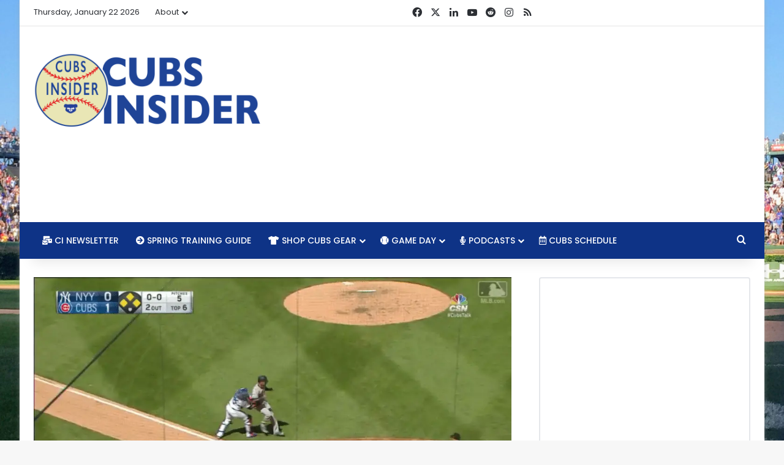

--- FILE ---
content_type: text/html; charset=UTF-8
request_url: https://www.cubsinsider.com/2017/05/06/rundown-slider-didnt-slide-starlin-castro-didnt-slide/
body_size: 24890
content:
<!DOCTYPE html><html lang="en-US" class="" data-skin="light"><head><meta charset="UTF-8"/>
<script>var __ezHttpConsent={setByCat:function(src,tagType,attributes,category,force,customSetScriptFn=null){var setScript=function(){if(force||window.ezTcfConsent[category]){if(typeof customSetScriptFn==='function'){customSetScriptFn();}else{var scriptElement=document.createElement(tagType);scriptElement.src=src;attributes.forEach(function(attr){for(var key in attr){if(attr.hasOwnProperty(key)){scriptElement.setAttribute(key,attr[key]);}}});var firstScript=document.getElementsByTagName(tagType)[0];firstScript.parentNode.insertBefore(scriptElement,firstScript);}}};if(force||(window.ezTcfConsent&&window.ezTcfConsent.loaded)){setScript();}else if(typeof getEzConsentData==="function"){getEzConsentData().then(function(ezTcfConsent){if(ezTcfConsent&&ezTcfConsent.loaded){setScript();}else{console.error("cannot get ez consent data");force=true;setScript();}});}else{force=true;setScript();console.error("getEzConsentData is not a function");}},};</script>
<script>var ezTcfConsent=window.ezTcfConsent?window.ezTcfConsent:{loaded:false,store_info:false,develop_and_improve_services:false,measure_ad_performance:false,measure_content_performance:false,select_basic_ads:false,create_ad_profile:false,select_personalized_ads:false,create_content_profile:false,select_personalized_content:false,understand_audiences:false,use_limited_data_to_select_content:false,};function getEzConsentData(){return new Promise(function(resolve){document.addEventListener("ezConsentEvent",function(event){var ezTcfConsent=event.detail.ezTcfConsent;resolve(ezTcfConsent);});});}</script>
<script>if(typeof _setEzCookies!=='function'){function _setEzCookies(ezConsentData){var cookies=window.ezCookieQueue;for(var i=0;i<cookies.length;i++){var cookie=cookies[i];if(ezConsentData&&ezConsentData.loaded&&ezConsentData[cookie.tcfCategory]){document.cookie=cookie.name+"="+cookie.value;}}}}
window.ezCookieQueue=window.ezCookieQueue||[];if(typeof addEzCookies!=='function'){function addEzCookies(arr){window.ezCookieQueue=[...window.ezCookieQueue,...arr];}}
addEzCookies([{name:"ezoab_49505",value:"mod71-c; Path=/; Domain=cubsinsider.com; Max-Age=7200",tcfCategory:"store_info",isEzoic:"true",},{name:"ezosuibasgeneris-1",value:"4b5646e0-790b-4bcd-5785-bc0fc3cea179; Path=/; Domain=cubsinsider.com; Expires=Fri, 22 Jan 2027 14:00:36 UTC; Secure; SameSite=None",tcfCategory:"understand_audiences",isEzoic:"true",}]);if(window.ezTcfConsent&&window.ezTcfConsent.loaded){_setEzCookies(window.ezTcfConsent);}else if(typeof getEzConsentData==="function"){getEzConsentData().then(function(ezTcfConsent){if(ezTcfConsent&&ezTcfConsent.loaded){_setEzCookies(window.ezTcfConsent);}else{console.error("cannot get ez consent data");_setEzCookies(window.ezTcfConsent);}});}else{console.error("getEzConsentData is not a function");_setEzCookies(window.ezTcfConsent);}</script><script type="text/javascript" data-ezscrex='false' data-cfasync='false'>window._ezaq = Object.assign({"edge_cache_status":12,"edge_response_time":236,"url":"https://www.cubsinsider.com/2017/05/06/rundown-slider-didnt-slide-starlin-castro-didnt-slide/"}, typeof window._ezaq !== "undefined" ? window._ezaq : {});</script><script type="text/javascript" data-ezscrex='false' data-cfasync='false'>window._ezaq = Object.assign({"ab_test_id":"mod71-c"}, typeof window._ezaq !== "undefined" ? window._ezaq : {});window.__ez=window.__ez||{};window.__ez.tf={};</script><script type="text/javascript" data-ezscrex='false' data-cfasync='false'>window.ezDisableAds = true;</script>
<script data-ezscrex='false' data-cfasync='false' data-pagespeed-no-defer>var __ez=__ez||{};__ez.stms=Date.now();__ez.evt={};__ez.script={};__ez.ck=__ez.ck||{};__ez.template={};__ez.template.isOrig=true;window.__ezScriptHost="//www.ezojs.com";__ez.queue=__ez.queue||function(){var e=0,i=0,t=[],n=!1,o=[],r=[],s=!0,a=function(e,i,n,o,r,s,a){var l=arguments.length>7&&void 0!==arguments[7]?arguments[7]:window,d=this;this.name=e,this.funcName=i,this.parameters=null===n?null:w(n)?n:[n],this.isBlock=o,this.blockedBy=r,this.deleteWhenComplete=s,this.isError=!1,this.isComplete=!1,this.isInitialized=!1,this.proceedIfError=a,this.fWindow=l,this.isTimeDelay=!1,this.process=function(){f("... func = "+e),d.isInitialized=!0,d.isComplete=!0,f("... func.apply: "+e);var i=d.funcName.split("."),n=null,o=this.fWindow||window;i.length>3||(n=3===i.length?o[i[0]][i[1]][i[2]]:2===i.length?o[i[0]][i[1]]:o[d.funcName]),null!=n&&n.apply(null,this.parameters),!0===d.deleteWhenComplete&&delete t[e],!0===d.isBlock&&(f("----- F'D: "+d.name),m())}},l=function(e,i,t,n,o,r,s){var a=arguments.length>7&&void 0!==arguments[7]?arguments[7]:window,l=this;this.name=e,this.path=i,this.async=o,this.defer=r,this.isBlock=t,this.blockedBy=n,this.isInitialized=!1,this.isError=!1,this.isComplete=!1,this.proceedIfError=s,this.fWindow=a,this.isTimeDelay=!1,this.isPath=function(e){return"/"===e[0]&&"/"!==e[1]},this.getSrc=function(e){return void 0!==window.__ezScriptHost&&this.isPath(e)&&"banger.js"!==this.name?window.__ezScriptHost+e:e},this.process=function(){l.isInitialized=!0,f("... file = "+e);var i=this.fWindow?this.fWindow.document:document,t=i.createElement("script");t.src=this.getSrc(this.path),!0===o?t.async=!0:!0===r&&(t.defer=!0),t.onerror=function(){var e={url:window.location.href,name:l.name,path:l.path,user_agent:window.navigator.userAgent};"undefined"!=typeof _ezaq&&(e.pageview_id=_ezaq.page_view_id);var i=encodeURIComponent(JSON.stringify(e)),t=new XMLHttpRequest;t.open("GET","//g.ezoic.net/ezqlog?d="+i,!0),t.send(),f("----- ERR'D: "+l.name),l.isError=!0,!0===l.isBlock&&m()},t.onreadystatechange=t.onload=function(){var e=t.readyState;f("----- F'D: "+l.name),e&&!/loaded|complete/.test(e)||(l.isComplete=!0,!0===l.isBlock&&m())},i.getElementsByTagName("head")[0].appendChild(t)}},d=function(e,i){this.name=e,this.path="",this.async=!1,this.defer=!1,this.isBlock=!1,this.blockedBy=[],this.isInitialized=!0,this.isError=!1,this.isComplete=i,this.proceedIfError=!1,this.isTimeDelay=!1,this.process=function(){}};function c(e,i,n,s,a,d,c,u,f){var m=new l(e,i,n,s,a,d,c,f);!0===u?o[e]=m:r[e]=m,t[e]=m,h(m)}function h(e){!0!==u(e)&&0!=s&&e.process()}function u(e){if(!0===e.isTimeDelay&&!1===n)return f(e.name+" blocked = TIME DELAY!"),!0;if(w(e.blockedBy))for(var i=0;i<e.blockedBy.length;i++){var o=e.blockedBy[i];if(!1===t.hasOwnProperty(o))return f(e.name+" blocked = "+o),!0;if(!0===e.proceedIfError&&!0===t[o].isError)return!1;if(!1===t[o].isComplete)return f(e.name+" blocked = "+o),!0}return!1}function f(e){var i=window.location.href,t=new RegExp("[?&]ezq=([^&#]*)","i").exec(i);"1"===(t?t[1]:null)&&console.debug(e)}function m(){++e>200||(f("let's go"),p(o),p(r))}function p(e){for(var i in e)if(!1!==e.hasOwnProperty(i)){var t=e[i];!0===t.isComplete||u(t)||!0===t.isInitialized||!0===t.isError?!0===t.isError?f(t.name+": error"):!0===t.isComplete?f(t.name+": complete already"):!0===t.isInitialized&&f(t.name+": initialized already"):t.process()}}function w(e){return"[object Array]"==Object.prototype.toString.call(e)}return window.addEventListener("load",(function(){setTimeout((function(){n=!0,f("TDELAY -----"),m()}),5e3)}),!1),{addFile:c,addFileOnce:function(e,i,n,o,r,s,a,l,d){t[e]||c(e,i,n,o,r,s,a,l,d)},addDelayFile:function(e,i){var n=new l(e,i,!1,[],!1,!1,!0);n.isTimeDelay=!0,f(e+" ...  FILE! TDELAY"),r[e]=n,t[e]=n,h(n)},addFunc:function(e,n,s,l,d,c,u,f,m,p){!0===c&&(e=e+"_"+i++);var w=new a(e,n,s,l,d,u,f,p);!0===m?o[e]=w:r[e]=w,t[e]=w,h(w)},addDelayFunc:function(e,i,n){var o=new a(e,i,n,!1,[],!0,!0);o.isTimeDelay=!0,f(e+" ...  FUNCTION! TDELAY"),r[e]=o,t[e]=o,h(o)},items:t,processAll:m,setallowLoad:function(e){s=e},markLoaded:function(e){if(e&&0!==e.length){if(e in t){var i=t[e];!0===i.isComplete?f(i.name+" "+e+": error loaded duplicate"):(i.isComplete=!0,i.isInitialized=!0)}else t[e]=new d(e,!0);f("markLoaded dummyfile: "+t[e].name)}},logWhatsBlocked:function(){for(var e in t)!1!==t.hasOwnProperty(e)&&u(t[e])}}}();__ez.evt.add=function(e,t,n){e.addEventListener?e.addEventListener(t,n,!1):e.attachEvent?e.attachEvent("on"+t,n):e["on"+t]=n()},__ez.evt.remove=function(e,t,n){e.removeEventListener?e.removeEventListener(t,n,!1):e.detachEvent?e.detachEvent("on"+t,n):delete e["on"+t]};__ez.script.add=function(e){var t=document.createElement("script");t.src=e,t.async=!0,t.type="text/javascript",document.getElementsByTagName("head")[0].appendChild(t)};__ez.dot=__ez.dot||{};__ez.queue.addFileOnce('/detroitchicago/boise.js', '/detroitchicago/boise.js?gcb=195-6&cb=5', true, [], true, false, true, false);__ez.queue.addFileOnce('/parsonsmaize/abilene.js', '/parsonsmaize/abilene.js?gcb=195-6&cb=e80eca0cdb', true, [], true, false, true, false);__ez.queue.addFileOnce('/parsonsmaize/mulvane.js', '/parsonsmaize/mulvane.js?gcb=195-6&cb=e75e48eec0', true, ['/parsonsmaize/abilene.js'], true, false, true, false);__ez.queue.addFileOnce('/detroitchicago/birmingham.js', '/detroitchicago/birmingham.js?gcb=195-6&cb=539c47377c', true, ['/parsonsmaize/abilene.js'], true, false, true, false);</script>
<script data-ezscrex="false" type="text/javascript" data-cfasync="false">window._ezaq = Object.assign({"ad_cache_level":0,"adpicker_placement_cnt":0,"ai_placeholder_cache_level":0,"ai_placeholder_placement_cnt":-1,"article_category":"Cubs News, Rumors \u0026amp; Analysis","author":"Evan Altman","domain":"cubsinsider.com","domain_id":49505,"ezcache_level":1,"ezcache_skip_code":0,"has_bad_image":0,"has_bad_words":0,"is_sitespeed":0,"lt_cache_level":0,"publish_date":"2017-05-06","response_size":114270,"response_size_orig":108471,"response_time_orig":219,"template_id":5,"url":"https://www.cubsinsider.com/2017/05/06/rundown-slider-didnt-slide-starlin-castro-didnt-slide/","word_count":0,"worst_bad_word_level":0}, typeof window._ezaq !== "undefined" ? window._ezaq : {});__ez.queue.markLoaded('ezaqBaseReady');</script>
<script type='text/javascript' data-ezscrex='false' data-cfasync='false'>
window.ezAnalyticsStatic = true;

function analyticsAddScript(script) {
	var ezDynamic = document.createElement('script');
	ezDynamic.type = 'text/javascript';
	ezDynamic.innerHTML = script;
	document.head.appendChild(ezDynamic);
}
function getCookiesWithPrefix() {
    var allCookies = document.cookie.split(';');
    var cookiesWithPrefix = {};

    for (var i = 0; i < allCookies.length; i++) {
        var cookie = allCookies[i].trim();

        for (var j = 0; j < arguments.length; j++) {
            var prefix = arguments[j];
            if (cookie.indexOf(prefix) === 0) {
                var cookieParts = cookie.split('=');
                var cookieName = cookieParts[0];
                var cookieValue = cookieParts.slice(1).join('=');
                cookiesWithPrefix[cookieName] = decodeURIComponent(cookieValue);
                break; // Once matched, no need to check other prefixes
            }
        }
    }

    return cookiesWithPrefix;
}
function productAnalytics() {
	var d = {"pr":[6,3],"omd5":"bdd16ebabbd8ab1d0df8daecf539544b","nar":"risk score"};
	d.u = _ezaq.url;
	d.p = _ezaq.page_view_id;
	d.v = _ezaq.visit_uuid;
	d.ab = _ezaq.ab_test_id;
	d.e = JSON.stringify(_ezaq);
	d.ref = document.referrer;
	d.c = getCookiesWithPrefix('active_template', 'ez', 'lp_');
	if(typeof ez_utmParams !== 'undefined') {
		d.utm = ez_utmParams;
	}

	var dataText = JSON.stringify(d);
	var xhr = new XMLHttpRequest();
	xhr.open('POST','/ezais/analytics?cb=1', true);
	xhr.onload = function () {
		if (xhr.status!=200) {
            return;
		}

        if(document.readyState !== 'loading') {
            analyticsAddScript(xhr.response);
            return;
        }

        var eventFunc = function() {
            if(document.readyState === 'loading') {
                return;
            }
            document.removeEventListener('readystatechange', eventFunc, false);
            analyticsAddScript(xhr.response);
        };

        document.addEventListener('readystatechange', eventFunc, false);
	};
	xhr.setRequestHeader('Content-Type','text/plain');
	xhr.send(dataText);
}
__ez.queue.addFunc("productAnalytics", "productAnalytics", null, true, ['ezaqBaseReady'], false, false, false, true);
</script>
	
	<link rel="profile" href="https://gmpg.org/xfn/11"/>
	<meta name="robots" content="index, follow, max-image-preview:large, max-snippet:-1, max-video-preview:-1"/>
	<style>img:is([sizes="auto" i], [sizes^="auto," i]) { contain-intrinsic-size: 3000px 1500px }</style>
	
	<!-- This site is optimized with the Yoast SEO plugin v26.1.1 - https://yoast.com/wordpress/plugins/seo/ -->
	<title>The Rundown: Slider Didn&#39;t Slide, Starlin Castro Didn&#39;t Slide -</title>
	<link rel="canonical" href="http://Cubsinsider.com/2017/05/06/rundown-slider-didnt-slide-starlin-castro-didnt-slide/"/>
	<meta property="og:locale" content="en_US"/>
	<meta property="og:type" content="article"/>
	<meta property="og:title" content="The Rundown: Slider Didn&#39;t Slide, Starlin Castro Didn&#39;t Slide -"/>
	<meta property="og:description" content="Two outs, two strikes, two men up, two runs up in the top of the 9th. You can do literally anything in that situation except what Hector Rondon did. He had thrown seven sliders to that point, only one of which went for a strike. That’s fine if you’re burying them and/or inducing swings, which …"/>
	<meta property="og:url" content="http://Cubsinsider.com/2017/05/06/rundown-slider-didnt-slide-starlin-castro-didnt-slide/"/>
	<meta property="article:publisher" content="https://www.facebook.com/cubsinsider/"/>
	<meta property="article:author" content="https://www.facebook.com/cubsinsider"/>
	<meta property="article:published_time" content="2017-05-06T17:29:34+00:00"/>
	<meta property="og:image" content="https://assets.cubsinsider.com/wp-content/uploads/2017/05/09132456/CastroCheck.png"/>
	<meta property="og:image:width" content="1366"/>
	<meta property="og:image:height" content="768"/>
	<meta property="og:image:type" content="image/png"/>
	<meta name="author" content="Evan Altman"/>
	<meta name="twitter:card" content="summary_large_image"/>
	<meta name="twitter:creator" content="@https://www.twitter.com/DEvanAltman"/>
	<meta name="twitter:site" content="@realcubsinsider"/>
	<meta name="twitter:label1" content="Written by"/>
	<meta name="twitter:data1" content="Evan Altman"/>
	<meta name="twitter:label2" content="Est. reading time"/>
	<meta name="twitter:data2" content="5 minutes"/>
	<script type="application/ld+json" class="yoast-schema-graph">{"@context":"https://schema.org","@graph":[{"@type":"Article","@id":"http://Cubsinsider.com/2017/05/06/rundown-slider-didnt-slide-starlin-castro-didnt-slide/#article","isPartOf":{"@id":"http://Cubsinsider.com/2017/05/06/rundown-slider-didnt-slide-starlin-castro-didnt-slide/"},"author":{"name":"Evan Altman","@id":"http://ap-southeast-2.cubsinsider.com/#/schema/person/d675cf8510a91b20cf84f25f5a400252"},"headline":"The Rundown: Slider Didn&#8217;t Slide, Starlin Castro Didn&#8217;t Slide","datePublished":"2017-05-06T17:29:34+00:00","mainEntityOfPage":{"@id":"http://Cubsinsider.com/2017/05/06/rundown-slider-didnt-slide-starlin-castro-didnt-slide/"},"wordCount":958,"commentCount":0,"publisher":{"@id":"http://ap-southeast-2.cubsinsider.com/#organization"},"image":{"@id":"http://Cubsinsider.com/2017/05/06/rundown-slider-didnt-slide-starlin-castro-didnt-slide/#primaryimage"},"thumbnailUrl":"https://assets.cubsinsider.com/wp-content/uploads/2017/05/09132456/CastroCheck.png","keywords":["Cubs news","Hector Rondon","starlin castro","Willson Contreras"],"articleSection":["Cubs News, Rumors &amp; Analysis"],"inLanguage":"en-US","potentialAction":[{"@type":"CommentAction","name":"Comment","target":["http://Cubsinsider.com/2017/05/06/rundown-slider-didnt-slide-starlin-castro-didnt-slide/#respond"]}]},{"@type":"WebPage","@id":"http://Cubsinsider.com/2017/05/06/rundown-slider-didnt-slide-starlin-castro-didnt-slide/","url":"http://Cubsinsider.com/2017/05/06/rundown-slider-didnt-slide-starlin-castro-didnt-slide/","name":"The Rundown: Slider Didn't Slide, Starlin Castro Didn't Slide -","isPartOf":{"@id":"http://ap-southeast-2.cubsinsider.com/#website"},"primaryImageOfPage":{"@id":"http://Cubsinsider.com/2017/05/06/rundown-slider-didnt-slide-starlin-castro-didnt-slide/#primaryimage"},"image":{"@id":"http://Cubsinsider.com/2017/05/06/rundown-slider-didnt-slide-starlin-castro-didnt-slide/#primaryimage"},"thumbnailUrl":"https://assets.cubsinsider.com/wp-content/uploads/2017/05/09132456/CastroCheck.png","datePublished":"2017-05-06T17:29:34+00:00","breadcrumb":{"@id":"http://Cubsinsider.com/2017/05/06/rundown-slider-didnt-slide-starlin-castro-didnt-slide/#breadcrumb"},"inLanguage":"en-US","potentialAction":[{"@type":"ReadAction","target":["http://Cubsinsider.com/2017/05/06/rundown-slider-didnt-slide-starlin-castro-didnt-slide/"]}]},{"@type":"ImageObject","inLanguage":"en-US","@id":"http://Cubsinsider.com/2017/05/06/rundown-slider-didnt-slide-starlin-castro-didnt-slide/#primaryimage","url":"https://assets.cubsinsider.com/wp-content/uploads/2017/05/09132456/CastroCheck.png","contentUrl":"https://assets.cubsinsider.com/wp-content/uploads/2017/05/09132456/CastroCheck.png","width":1366,"height":768},{"@type":"BreadcrumbList","@id":"http://Cubsinsider.com/2017/05/06/rundown-slider-didnt-slide-starlin-castro-didnt-slide/#breadcrumb","itemListElement":[{"@type":"ListItem","position":1,"name":"Home","item":"http://ap-southeast-2.cubsinsider.com/"},{"@type":"ListItem","position":2,"name":"The Rundown: Slider Didn&#8217;t Slide, Starlin Castro Didn&#8217;t Slide"}]},{"@type":"WebSite","@id":"http://ap-southeast-2.cubsinsider.com/#website","url":"http://ap-southeast-2.cubsinsider.com/","name":"","description":"Serious Chicago Cubs news, rumors, culture, and commentary without taking ourselves too seriously.","publisher":{"@id":"http://ap-southeast-2.cubsinsider.com/#organization"},"potentialAction":[{"@type":"SearchAction","target":{"@type":"EntryPoint","urlTemplate":"http://ap-southeast-2.cubsinsider.com/?s={search_term_string}"},"query-input":{"@type":"PropertyValueSpecification","valueRequired":true,"valueName":"search_term_string"}}],"inLanguage":"en-US"},{"@type":"Organization","@id":"http://ap-southeast-2.cubsinsider.com/#organization","name":"Cubs Insider","url":"http://ap-southeast-2.cubsinsider.com/","logo":{"@type":"ImageObject","inLanguage":"en-US","@id":"http://ap-southeast-2.cubsinsider.com/#/schema/logo/image/","url":"https://assets.cubsinsider.com/wp-content/uploads/2017/01/09140504/CI_LOGO_TWITTER.png","contentUrl":"https://assets.cubsinsider.com/wp-content/uploads/2017/01/09140504/CI_LOGO_TWITTER.png","width":400,"height":400,"caption":"Cubs Insider"},"image":{"@id":"http://ap-southeast-2.cubsinsider.com/#/schema/logo/image/"},"sameAs":["https://www.facebook.com/cubsinsider/","https://x.com/realcubsinsider","https://www.instagram.com/realcubsinsider/","https://www.youtube.com/cubsinsider"]},{"@type":"Person","@id":"http://ap-southeast-2.cubsinsider.com/#/schema/person/d675cf8510a91b20cf84f25f5a400252","name":"Evan Altman","image":{"@type":"ImageObject","inLanguage":"en-US","@id":"http://ap-southeast-2.cubsinsider.com/#/schema/person/image/","url":"https://secure.gravatar.com/avatar/d04288acb7b2d9a13b6d541ab6070a49893509226257be875978405d62e1c62d?s=96&d=blank&r=g","contentUrl":"https://secure.gravatar.com/avatar/d04288acb7b2d9a13b6d541ab6070a49893509226257be875978405d62e1c62d?s=96&d=blank&r=g","caption":"Evan Altman"},"description":"Evan Altman is the EIC and co-founder of Cubs Insider and has proclaimed himself Central Indiana's foremost Cubs authority. He is a husband, father, homebrewer, and award-winning blogger with entirely too much pop culture knowledge. Evan's greatest accomplishments include scoring 400 points in Magic Johnson's Fast Break, naming all 10 members of the Wu-Tang Clan in under 3.5 seconds, and winning the Meese Literary Award at Hanover College.","sameAs":["https://www.facebook.com/cubsinsider","https://x.com/https://www.twitter.com/DEvanAltman"],"url":"https://www.cubsinsider.com/author/dealtman/"}]}</script>
	<!-- / Yoast SEO plugin. -->



		<style type="text/css">
			:root{				
			--tie-preset-gradient-1: linear-gradient(135deg, rgba(6, 147, 227, 1) 0%, rgb(155, 81, 224) 100%);
			--tie-preset-gradient-2: linear-gradient(135deg, rgb(122, 220, 180) 0%, rgb(0, 208, 130) 100%);
			--tie-preset-gradient-3: linear-gradient(135deg, rgba(252, 185, 0, 1) 0%, rgba(255, 105, 0, 1) 100%);
			--tie-preset-gradient-4: linear-gradient(135deg, rgba(255, 105, 0, 1) 0%, rgb(207, 46, 46) 100%);
			--tie-preset-gradient-5: linear-gradient(135deg, rgb(238, 238, 238) 0%, rgb(169, 184, 195) 100%);
			--tie-preset-gradient-6: linear-gradient(135deg, rgb(74, 234, 220) 0%, rgb(151, 120, 209) 20%, rgb(207, 42, 186) 40%, rgb(238, 44, 130) 60%, rgb(251, 105, 98) 80%, rgb(254, 248, 76) 100%);
			--tie-preset-gradient-7: linear-gradient(135deg, rgb(255, 206, 236) 0%, rgb(152, 150, 240) 100%);
			--tie-preset-gradient-8: linear-gradient(135deg, rgb(254, 205, 165) 0%, rgb(254, 45, 45) 50%, rgb(107, 0, 62) 100%);
			--tie-preset-gradient-9: linear-gradient(135deg, rgb(255, 203, 112) 0%, rgb(199, 81, 192) 50%, rgb(65, 88, 208) 100%);
			--tie-preset-gradient-10: linear-gradient(135deg, rgb(255, 245, 203) 0%, rgb(182, 227, 212) 50%, rgb(51, 167, 181) 100%);
			--tie-preset-gradient-11: linear-gradient(135deg, rgb(202, 248, 128) 0%, rgb(113, 206, 126) 100%);
			--tie-preset-gradient-12: linear-gradient(135deg, rgb(2, 3, 129) 0%, rgb(40, 116, 252) 100%);
			--tie-preset-gradient-13: linear-gradient(135deg, #4D34FA, #ad34fa);
			--tie-preset-gradient-14: linear-gradient(135deg, #0057FF, #31B5FF);
			--tie-preset-gradient-15: linear-gradient(135deg, #FF007A, #FF81BD);
			--tie-preset-gradient-16: linear-gradient(135deg, #14111E, #4B4462);
			--tie-preset-gradient-17: linear-gradient(135deg, #F32758, #FFC581);

			
					--main-nav-background: #1f2024;
					--main-nav-secondry-background: rgba(0,0,0,0.2);
					--main-nav-primary-color: #0088ff;
					--main-nav-contrast-primary-color: #FFFFFF;
					--main-nav-text-color: #FFFFFF;
					--main-nav-secondry-text-color: rgba(225,255,255,0.5);
					--main-nav-main-border-color: rgba(255,255,255,0.07);
					--main-nav-secondry-border-color: rgba(255,255,255,0.04);
				--tie-buttons-radius: 8px;--tie-buttons-color: #0e3386;--tie-buttons-hover-color: #000154;--tie-buttons-hover-text: #FFFFFF;
			}
		</style>
	<meta name="viewport" content="width=device-width, initial-scale=1.0"/><script type="text/javascript">
/* <![CDATA[ */
window._wpemojiSettings = {"baseUrl":"https:\/\/s.w.org\/images\/core\/emoji\/16.0.1\/72x72\/","ext":".png","svgUrl":"https:\/\/s.w.org\/images\/core\/emoji\/16.0.1\/svg\/","svgExt":".svg","source":{"concatemoji":"https:\/\/www.cubsinsider.com\/wp-includes\/js\/wp-emoji-release.min.js?ver=6.8.3"}};
/*! This file is auto-generated */
!function(s,n){var o,i,e;function c(e){try{var t={supportTests:e,timestamp:(new Date).valueOf()};sessionStorage.setItem(o,JSON.stringify(t))}catch(e){}}function p(e,t,n){e.clearRect(0,0,e.canvas.width,e.canvas.height),e.fillText(t,0,0);var t=new Uint32Array(e.getImageData(0,0,e.canvas.width,e.canvas.height).data),a=(e.clearRect(0,0,e.canvas.width,e.canvas.height),e.fillText(n,0,0),new Uint32Array(e.getImageData(0,0,e.canvas.width,e.canvas.height).data));return t.every(function(e,t){return e===a[t]})}function u(e,t){e.clearRect(0,0,e.canvas.width,e.canvas.height),e.fillText(t,0,0);for(var n=e.getImageData(16,16,1,1),a=0;a<n.data.length;a++)if(0!==n.data[a])return!1;return!0}function f(e,t,n,a){switch(t){case"flag":return n(e,"\ud83c\udff3\ufe0f\u200d\u26a7\ufe0f","\ud83c\udff3\ufe0f\u200b\u26a7\ufe0f")?!1:!n(e,"\ud83c\udde8\ud83c\uddf6","\ud83c\udde8\u200b\ud83c\uddf6")&&!n(e,"\ud83c\udff4\udb40\udc67\udb40\udc62\udb40\udc65\udb40\udc6e\udb40\udc67\udb40\udc7f","\ud83c\udff4\u200b\udb40\udc67\u200b\udb40\udc62\u200b\udb40\udc65\u200b\udb40\udc6e\u200b\udb40\udc67\u200b\udb40\udc7f");case"emoji":return!a(e,"\ud83e\udedf")}return!1}function g(e,t,n,a){var r="undefined"!=typeof WorkerGlobalScope&&self instanceof WorkerGlobalScope?new OffscreenCanvas(300,150):s.createElement("canvas"),o=r.getContext("2d",{willReadFrequently:!0}),i=(o.textBaseline="top",o.font="600 32px Arial",{});return e.forEach(function(e){i[e]=t(o,e,n,a)}),i}function t(e){var t=s.createElement("script");t.src=e,t.defer=!0,s.head.appendChild(t)}"undefined"!=typeof Promise&&(o="wpEmojiSettingsSupports",i=["flag","emoji"],n.supports={everything:!0,everythingExceptFlag:!0},e=new Promise(function(e){s.addEventListener("DOMContentLoaded",e,{once:!0})}),new Promise(function(t){var n=function(){try{var e=JSON.parse(sessionStorage.getItem(o));if("object"==typeof e&&"number"==typeof e.timestamp&&(new Date).valueOf()<e.timestamp+604800&&"object"==typeof e.supportTests)return e.supportTests}catch(e){}return null}();if(!n){if("undefined"!=typeof Worker&&"undefined"!=typeof OffscreenCanvas&&"undefined"!=typeof URL&&URL.createObjectURL&&"undefined"!=typeof Blob)try{var e="postMessage("+g.toString()+"("+[JSON.stringify(i),f.toString(),p.toString(),u.toString()].join(",")+"));",a=new Blob([e],{type:"text/javascript"}),r=new Worker(URL.createObjectURL(a),{name:"wpTestEmojiSupports"});return void(r.onmessage=function(e){c(n=e.data),r.terminate(),t(n)})}catch(e){}c(n=g(i,f,p,u))}t(n)}).then(function(e){for(var t in e)n.supports[t]=e[t],n.supports.everything=n.supports.everything&&n.supports[t],"flag"!==t&&(n.supports.everythingExceptFlag=n.supports.everythingExceptFlag&&n.supports[t]);n.supports.everythingExceptFlag=n.supports.everythingExceptFlag&&!n.supports.flag,n.DOMReady=!1,n.readyCallback=function(){n.DOMReady=!0}}).then(function(){return e}).then(function(){var e;n.supports.everything||(n.readyCallback(),(e=n.source||{}).concatemoji?t(e.concatemoji):e.wpemoji&&e.twemoji&&(t(e.twemoji),t(e.wpemoji)))}))}((window,document),window._wpemojiSettings);
/* ]]> */
</script>
<link rel="stylesheet" id="ts-poll-block-css" href="https://www.cubsinsider.com/wp-content/plugins/poll-wp/admin/css/block.css?ver=6.8.3" type="text/css" media="all"/>
<style id="wp-emoji-styles-inline-css" type="text/css">

	img.wp-smiley, img.emoji {
		display: inline !important;
		border: none !important;
		box-shadow: none !important;
		height: 1em !important;
		width: 1em !important;
		margin: 0 0.07em !important;
		vertical-align: -0.1em !important;
		background: none !important;
		padding: 0 !important;
	}
</style>
<link rel="stylesheet" id="wp-block-library-css" href="https://www.cubsinsider.com/wp-includes/css/dist/block-library/style.min.css?ver=6.8.3" type="text/css" media="all"/>
<style id="wp-block-library-theme-inline-css" type="text/css">
.wp-block-audio :where(figcaption){color:#555;font-size:13px;text-align:center}.is-dark-theme .wp-block-audio :where(figcaption){color:#ffffffa6}.wp-block-audio{margin:0 0 1em}.wp-block-code{border:1px solid #ccc;border-radius:4px;font-family:Menlo,Consolas,monaco,monospace;padding:.8em 1em}.wp-block-embed :where(figcaption){color:#555;font-size:13px;text-align:center}.is-dark-theme .wp-block-embed :where(figcaption){color:#ffffffa6}.wp-block-embed{margin:0 0 1em}.blocks-gallery-caption{color:#555;font-size:13px;text-align:center}.is-dark-theme .blocks-gallery-caption{color:#ffffffa6}:root :where(.wp-block-image figcaption){color:#555;font-size:13px;text-align:center}.is-dark-theme :root :where(.wp-block-image figcaption){color:#ffffffa6}.wp-block-image{margin:0 0 1em}.wp-block-pullquote{border-bottom:4px solid;border-top:4px solid;color:currentColor;margin-bottom:1.75em}.wp-block-pullquote cite,.wp-block-pullquote footer,.wp-block-pullquote__citation{color:currentColor;font-size:.8125em;font-style:normal;text-transform:uppercase}.wp-block-quote{border-left:.25em solid;margin:0 0 1.75em;padding-left:1em}.wp-block-quote cite,.wp-block-quote footer{color:currentColor;font-size:.8125em;font-style:normal;position:relative}.wp-block-quote:where(.has-text-align-right){border-left:none;border-right:.25em solid;padding-left:0;padding-right:1em}.wp-block-quote:where(.has-text-align-center){border:none;padding-left:0}.wp-block-quote.is-large,.wp-block-quote.is-style-large,.wp-block-quote:where(.is-style-plain){border:none}.wp-block-search .wp-block-search__label{font-weight:700}.wp-block-search__button{border:1px solid #ccc;padding:.375em .625em}:where(.wp-block-group.has-background){padding:1.25em 2.375em}.wp-block-separator.has-css-opacity{opacity:.4}.wp-block-separator{border:none;border-bottom:2px solid;margin-left:auto;margin-right:auto}.wp-block-separator.has-alpha-channel-opacity{opacity:1}.wp-block-separator:not(.is-style-wide):not(.is-style-dots){width:100px}.wp-block-separator.has-background:not(.is-style-dots){border-bottom:none;height:1px}.wp-block-separator.has-background:not(.is-style-wide):not(.is-style-dots){height:2px}.wp-block-table{margin:0 0 1em}.wp-block-table td,.wp-block-table th{word-break:normal}.wp-block-table :where(figcaption){color:#555;font-size:13px;text-align:center}.is-dark-theme .wp-block-table :where(figcaption){color:#ffffffa6}.wp-block-video :where(figcaption){color:#555;font-size:13px;text-align:center}.is-dark-theme .wp-block-video :where(figcaption){color:#ffffffa6}.wp-block-video{margin:0 0 1em}:root :where(.wp-block-template-part.has-background){margin-bottom:0;margin-top:0;padding:1.25em 2.375em}
</style>
<style id="classic-theme-styles-inline-css" type="text/css">
/*! This file is auto-generated */
.wp-block-button__link{color:#fff;background-color:#32373c;border-radius:9999px;box-shadow:none;text-decoration:none;padding:calc(.667em + 2px) calc(1.333em + 2px);font-size:1.125em}.wp-block-file__button{background:#32373c;color:#fff;text-decoration:none}
</style>
<style id="global-styles-inline-css" type="text/css">
:root{--wp--preset--aspect-ratio--square: 1;--wp--preset--aspect-ratio--4-3: 4/3;--wp--preset--aspect-ratio--3-4: 3/4;--wp--preset--aspect-ratio--3-2: 3/2;--wp--preset--aspect-ratio--2-3: 2/3;--wp--preset--aspect-ratio--16-9: 16/9;--wp--preset--aspect-ratio--9-16: 9/16;--wp--preset--color--black: #000000;--wp--preset--color--cyan-bluish-gray: #abb8c3;--wp--preset--color--white: #ffffff;--wp--preset--color--pale-pink: #f78da7;--wp--preset--color--vivid-red: #cf2e2e;--wp--preset--color--luminous-vivid-orange: #ff6900;--wp--preset--color--luminous-vivid-amber: #fcb900;--wp--preset--color--light-green-cyan: #7bdcb5;--wp--preset--color--vivid-green-cyan: #00d084;--wp--preset--color--pale-cyan-blue: #8ed1fc;--wp--preset--color--vivid-cyan-blue: #0693e3;--wp--preset--color--vivid-purple: #9b51e0;--wp--preset--color--global-color: #0088ff;--wp--preset--gradient--vivid-cyan-blue-to-vivid-purple: linear-gradient(135deg,rgba(6,147,227,1) 0%,rgb(155,81,224) 100%);--wp--preset--gradient--light-green-cyan-to-vivid-green-cyan: linear-gradient(135deg,rgb(122,220,180) 0%,rgb(0,208,130) 100%);--wp--preset--gradient--luminous-vivid-amber-to-luminous-vivid-orange: linear-gradient(135deg,rgba(252,185,0,1) 0%,rgba(255,105,0,1) 100%);--wp--preset--gradient--luminous-vivid-orange-to-vivid-red: linear-gradient(135deg,rgba(255,105,0,1) 0%,rgb(207,46,46) 100%);--wp--preset--gradient--very-light-gray-to-cyan-bluish-gray: linear-gradient(135deg,rgb(238,238,238) 0%,rgb(169,184,195) 100%);--wp--preset--gradient--cool-to-warm-spectrum: linear-gradient(135deg,rgb(74,234,220) 0%,rgb(151,120,209) 20%,rgb(207,42,186) 40%,rgb(238,44,130) 60%,rgb(251,105,98) 80%,rgb(254,248,76) 100%);--wp--preset--gradient--blush-light-purple: linear-gradient(135deg,rgb(255,206,236) 0%,rgb(152,150,240) 100%);--wp--preset--gradient--blush-bordeaux: linear-gradient(135deg,rgb(254,205,165) 0%,rgb(254,45,45) 50%,rgb(107,0,62) 100%);--wp--preset--gradient--luminous-dusk: linear-gradient(135deg,rgb(255,203,112) 0%,rgb(199,81,192) 50%,rgb(65,88,208) 100%);--wp--preset--gradient--pale-ocean: linear-gradient(135deg,rgb(255,245,203) 0%,rgb(182,227,212) 50%,rgb(51,167,181) 100%);--wp--preset--gradient--electric-grass: linear-gradient(135deg,rgb(202,248,128) 0%,rgb(113,206,126) 100%);--wp--preset--gradient--midnight: linear-gradient(135deg,rgb(2,3,129) 0%,rgb(40,116,252) 100%);--wp--preset--font-size--small: 13px;--wp--preset--font-size--medium: 20px;--wp--preset--font-size--large: 36px;--wp--preset--font-size--x-large: 42px;--wp--preset--spacing--20: 0.44rem;--wp--preset--spacing--30: 0.67rem;--wp--preset--spacing--40: 1rem;--wp--preset--spacing--50: 1.5rem;--wp--preset--spacing--60: 2.25rem;--wp--preset--spacing--70: 3.38rem;--wp--preset--spacing--80: 5.06rem;--wp--preset--shadow--natural: 6px 6px 9px rgba(0, 0, 0, 0.2);--wp--preset--shadow--deep: 12px 12px 50px rgba(0, 0, 0, 0.4);--wp--preset--shadow--sharp: 6px 6px 0px rgba(0, 0, 0, 0.2);--wp--preset--shadow--outlined: 6px 6px 0px -3px rgba(255, 255, 255, 1), 6px 6px rgba(0, 0, 0, 1);--wp--preset--shadow--crisp: 6px 6px 0px rgba(0, 0, 0, 1);}:where(.is-layout-flex){gap: 0.5em;}:where(.is-layout-grid){gap: 0.5em;}body .is-layout-flex{display: flex;}.is-layout-flex{flex-wrap: wrap;align-items: center;}.is-layout-flex > :is(*, div){margin: 0;}body .is-layout-grid{display: grid;}.is-layout-grid > :is(*, div){margin: 0;}:where(.wp-block-columns.is-layout-flex){gap: 2em;}:where(.wp-block-columns.is-layout-grid){gap: 2em;}:where(.wp-block-post-template.is-layout-flex){gap: 1.25em;}:where(.wp-block-post-template.is-layout-grid){gap: 1.25em;}.has-black-color{color: var(--wp--preset--color--black) !important;}.has-cyan-bluish-gray-color{color: var(--wp--preset--color--cyan-bluish-gray) !important;}.has-white-color{color: var(--wp--preset--color--white) !important;}.has-pale-pink-color{color: var(--wp--preset--color--pale-pink) !important;}.has-vivid-red-color{color: var(--wp--preset--color--vivid-red) !important;}.has-luminous-vivid-orange-color{color: var(--wp--preset--color--luminous-vivid-orange) !important;}.has-luminous-vivid-amber-color{color: var(--wp--preset--color--luminous-vivid-amber) !important;}.has-light-green-cyan-color{color: var(--wp--preset--color--light-green-cyan) !important;}.has-vivid-green-cyan-color{color: var(--wp--preset--color--vivid-green-cyan) !important;}.has-pale-cyan-blue-color{color: var(--wp--preset--color--pale-cyan-blue) !important;}.has-vivid-cyan-blue-color{color: var(--wp--preset--color--vivid-cyan-blue) !important;}.has-vivid-purple-color{color: var(--wp--preset--color--vivid-purple) !important;}.has-black-background-color{background-color: var(--wp--preset--color--black) !important;}.has-cyan-bluish-gray-background-color{background-color: var(--wp--preset--color--cyan-bluish-gray) !important;}.has-white-background-color{background-color: var(--wp--preset--color--white) !important;}.has-pale-pink-background-color{background-color: var(--wp--preset--color--pale-pink) !important;}.has-vivid-red-background-color{background-color: var(--wp--preset--color--vivid-red) !important;}.has-luminous-vivid-orange-background-color{background-color: var(--wp--preset--color--luminous-vivid-orange) !important;}.has-luminous-vivid-amber-background-color{background-color: var(--wp--preset--color--luminous-vivid-amber) !important;}.has-light-green-cyan-background-color{background-color: var(--wp--preset--color--light-green-cyan) !important;}.has-vivid-green-cyan-background-color{background-color: var(--wp--preset--color--vivid-green-cyan) !important;}.has-pale-cyan-blue-background-color{background-color: var(--wp--preset--color--pale-cyan-blue) !important;}.has-vivid-cyan-blue-background-color{background-color: var(--wp--preset--color--vivid-cyan-blue) !important;}.has-vivid-purple-background-color{background-color: var(--wp--preset--color--vivid-purple) !important;}.has-black-border-color{border-color: var(--wp--preset--color--black) !important;}.has-cyan-bluish-gray-border-color{border-color: var(--wp--preset--color--cyan-bluish-gray) !important;}.has-white-border-color{border-color: var(--wp--preset--color--white) !important;}.has-pale-pink-border-color{border-color: var(--wp--preset--color--pale-pink) !important;}.has-vivid-red-border-color{border-color: var(--wp--preset--color--vivid-red) !important;}.has-luminous-vivid-orange-border-color{border-color: var(--wp--preset--color--luminous-vivid-orange) !important;}.has-luminous-vivid-amber-border-color{border-color: var(--wp--preset--color--luminous-vivid-amber) !important;}.has-light-green-cyan-border-color{border-color: var(--wp--preset--color--light-green-cyan) !important;}.has-vivid-green-cyan-border-color{border-color: var(--wp--preset--color--vivid-green-cyan) !important;}.has-pale-cyan-blue-border-color{border-color: var(--wp--preset--color--pale-cyan-blue) !important;}.has-vivid-cyan-blue-border-color{border-color: var(--wp--preset--color--vivid-cyan-blue) !important;}.has-vivid-purple-border-color{border-color: var(--wp--preset--color--vivid-purple) !important;}.has-vivid-cyan-blue-to-vivid-purple-gradient-background{background: var(--wp--preset--gradient--vivid-cyan-blue-to-vivid-purple) !important;}.has-light-green-cyan-to-vivid-green-cyan-gradient-background{background: var(--wp--preset--gradient--light-green-cyan-to-vivid-green-cyan) !important;}.has-luminous-vivid-amber-to-luminous-vivid-orange-gradient-background{background: var(--wp--preset--gradient--luminous-vivid-amber-to-luminous-vivid-orange) !important;}.has-luminous-vivid-orange-to-vivid-red-gradient-background{background: var(--wp--preset--gradient--luminous-vivid-orange-to-vivid-red) !important;}.has-very-light-gray-to-cyan-bluish-gray-gradient-background{background: var(--wp--preset--gradient--very-light-gray-to-cyan-bluish-gray) !important;}.has-cool-to-warm-spectrum-gradient-background{background: var(--wp--preset--gradient--cool-to-warm-spectrum) !important;}.has-blush-light-purple-gradient-background{background: var(--wp--preset--gradient--blush-light-purple) !important;}.has-blush-bordeaux-gradient-background{background: var(--wp--preset--gradient--blush-bordeaux) !important;}.has-luminous-dusk-gradient-background{background: var(--wp--preset--gradient--luminous-dusk) !important;}.has-pale-ocean-gradient-background{background: var(--wp--preset--gradient--pale-ocean) !important;}.has-electric-grass-gradient-background{background: var(--wp--preset--gradient--electric-grass) !important;}.has-midnight-gradient-background{background: var(--wp--preset--gradient--midnight) !important;}.has-small-font-size{font-size: var(--wp--preset--font-size--small) !important;}.has-medium-font-size{font-size: var(--wp--preset--font-size--medium) !important;}.has-large-font-size{font-size: var(--wp--preset--font-size--large) !important;}.has-x-large-font-size{font-size: var(--wp--preset--font-size--x-large) !important;}
:where(.wp-block-post-template.is-layout-flex){gap: 1.25em;}:where(.wp-block-post-template.is-layout-grid){gap: 1.25em;}
:where(.wp-block-columns.is-layout-flex){gap: 2em;}:where(.wp-block-columns.is-layout-grid){gap: 2em;}
:root :where(.wp-block-pullquote){font-size: 1.5em;line-height: 1.6;}
</style>
<link rel="stylesheet" id="perfect-pullquotes-styles-css" href="https://www.cubsinsider.com/wp-content/plugins/perfect-pullquotes/perfect-pullquotes.css?ver=1.7.5" type="text/css" media="all"/>
<link rel="stylesheet" id="ts-poll-public-css" href="https://www.cubsinsider.com/wp-content/plugins/poll-wp/public/css/ts_poll-public.css?ver=2.5.3" type="text/css" media="all"/>
<link rel="stylesheet" id="ts-poll-fonts-css" href="https://www.cubsinsider.com/wp-content/plugins/poll-wp/fonts/ts_poll-fonts.css?ver=2.5.3" type="text/css" media="all"/>
<link rel="stylesheet" id="ce_responsive-css" href="https://www.cubsinsider.com/wp-content/plugins/simple-embed-code/css/video-container.min.css?ver=2.5.1" type="text/css" media="all"/>
<link rel="stylesheet" id="tie-css-base-css" href="https://www.cubsinsider.com/wp-content/themes/jannah/assets/css/base.min.css?ver=7.6.0" type="text/css" media="all"/>
<link rel="stylesheet" id="tie-css-styles-css" href="https://www.cubsinsider.com/wp-content/themes/jannah/assets/css/style.min.css?ver=7.6.0" type="text/css" media="all"/>
<link rel="stylesheet" id="tie-css-widgets-css" href="https://www.cubsinsider.com/wp-content/themes/jannah/assets/css/widgets.min.css?ver=7.6.0" type="text/css" media="all"/>
<link rel="stylesheet" id="tie-css-helpers-css" href="https://www.cubsinsider.com/wp-content/themes/jannah/assets/css/helpers.min.css?ver=7.6.0" type="text/css" media="all"/>
<link rel="stylesheet" id="tie-fontawesome5-css" href="https://www.cubsinsider.com/wp-content/themes/jannah/assets/css/fontawesome.css?ver=7.6.0" type="text/css" media="all"/>
<link rel="stylesheet" id="tie-css-ilightbox-css" href="https://www.cubsinsider.com/wp-content/themes/jannah/assets/ilightbox/smooth-skin/skin.css?ver=7.6.0" type="text/css" media="all"/>
<link rel="stylesheet" id="tie-css-shortcodes-css" href="https://www.cubsinsider.com/wp-content/themes/jannah/assets/css/plugins/shortcodes.min.css?ver=7.6.0" type="text/css" media="all"/>
<link rel="stylesheet" id="tie-css-single-css" href="https://www.cubsinsider.com/wp-content/themes/jannah/assets/css/single.min.css?ver=7.6.0" type="text/css" media="all"/>
<link rel="stylesheet" id="tie-css-print-css" href="https://www.cubsinsider.com/wp-content/themes/jannah/assets/css/print.css?ver=7.6.0" type="text/css" media="print"/>
<style id="tie-css-print-inline-css" type="text/css">
.wf-active body{font-family: 'Poppins';}.wf-active .logo-text,.wf-active h1,.wf-active h2,.wf-active h3,.wf-active h4,.wf-active h5,.wf-active h6,.wf-active .the-subtitle{font-family: 'Poppins';}.wf-active #main-nav .main-menu > ul > li > a{font-family: 'Poppins';}.wf-active blockquote p{font-family: 'Poppins';}#main-nav .main-menu > ul > li > a{font-weight: 500;text-transform: uppercase;}.entry-header h1.entry-title{font-size: 30px;font-weight: 600;}#the-post .entry-content,#the-post .entry-content p{font-size: 18px;font-weight: 400;}#tie-wrapper .media-page-layout .thumb-title,#tie-wrapper .mag-box.full-width-img-news-box .posts-items>li .post-title,#tie-wrapper .miscellaneous-box .posts-items>li:first-child .post-title,#tie-wrapper .big-thumb-left-box .posts-items li:first-child .post-title{font-size: 22px;font-weight: 500;}#tie-body{background-image: url(https://assets.cubsinsider.com/wp-content/uploads/2021/08/10100813/IMG_0305-2-scaled.jpg);background-repeat: no-repeat;background-size: cover; background-attachment: fixed;background-position: center top;}#content a:hover{text-decoration: underline !important;}#header-notification-bar{background: var( --tie-preset-gradient-13 );}#header-notification-bar{--tie-buttons-color: #FFFFFF;--tie-buttons-border-color: #FFFFFF;--tie-buttons-hover-color: #e1e1e1;--tie-buttons-hover-text: #000000;}#header-notification-bar{--tie-buttons-text: #000000;}#main-nav,#main-nav .menu-sub-content,#main-nav .comp-sub-menu,#main-nav ul.cats-vertical li a.is-active,#main-nav ul.cats-vertical li a:hover,#autocomplete-suggestions.search-in-main-nav{background-color: #0e3386;}#main-nav{border-width: 0;}#theme-header #main-nav:not(.fixed-nav){bottom: 0;}#main-nav .icon-basecloud-bg:after{color: #0e3386;}#autocomplete-suggestions.search-in-main-nav{border-color: rgba(255,255,255,0.07);}.main-nav-boxed #main-nav .main-menu-wrapper{border-width: 0;}.site-footer.dark-skin a:not(:hover){color: #ffffff;}#footer .site-info a:not(:hover){color: #ffffff;}.main-slider.grid-5-first-big .slide .grid-item:nth-child(1n+2) .thumb-title{ font-size: 15px !important;}.home .mag-box .post-cat-wrap{ display: none !important;}
</style>
<script type="text/javascript" src="https://www.cubsinsider.com/wp-content/plugins/poll-wp/public/js/vue.js?ver=2.5.3" id="ts-poll-vue-js"></script>
<script type="text/javascript" src="https://www.cubsinsider.com/wp-includes/js/jquery/jquery.min.js?ver=3.7.1" id="jquery-core-js"></script>
<script type="text/javascript" src="https://www.cubsinsider.com/wp-includes/js/jquery/jquery-migrate.min.js?ver=3.4.1" id="jquery-migrate-js"></script>
<script type="text/javascript" id="ts-poll-public-js-extra">
/* <![CDATA[ */
var tsPollData = {"root_url":"https:\/\/www.cubsinsider.com\/wp-json\/","nonce":"5c82034f99"};
/* ]]> */
</script>
<script type="text/javascript" src="https://www.cubsinsider.com/wp-content/plugins/poll-wp/public/js/ts_poll-public.js?ver=2.5.3" id="ts-poll-public-js"></script>
<link rel="https://api.w.org/" href="https://www.cubsinsider.com/wp-json/"/><link rel="alternate" title="JSON" type="application/json" href="https://www.cubsinsider.com/wp-json/wp/v2/posts/29651"/><link rel="alternate" title="oEmbed (JSON)" type="application/json+oembed" href="https://www.cubsinsider.com/wp-json/oembed/1.0/embed?url=https%3A%2F%2Fwww.cubsinsider.com%2F2017%2F05%2F06%2Frundown-slider-didnt-slide-starlin-castro-didnt-slide%2F"/>
<link rel="alternate" title="oEmbed (XML)" type="text/xml+oembed" href="https://www.cubsinsider.com/wp-json/oembed/1.0/embed?url=https%3A%2F%2Fwww.cubsinsider.com%2F2017%2F05%2F06%2Frundown-slider-didnt-slide-starlin-castro-didnt-slide%2F&amp;format=xml"/>
<meta http-equiv="X-UA-Compatible" content="IE=edge"/><!-- Global site tag (gtag.js) - Google Analytics -->
<script async="" src="https://www.googletagmanager.com/gtag/js?id=UA-60446228-1"></script>
<script>
  window.dataLayer = window.dataLayer || [];
  function gtag(){dataLayer.push(arguments);}
  gtag('js', new Date());

  gtag('config', 'UA-60446228-1');
</script>

<meta name="google-site-verification" content="g_Sqe06VZ_yz6zztyVQb9KMPZ97T4DlUDgv4pGaHybk"/>
<link rel="icon" href="https://assets.cubsinsider.com/wp-content/uploads/2021/03/30144129/cropped-CI-Logo-FINAL-20.03.20-32x32.png" sizes="32x32"/>
<link rel="icon" href="https://assets.cubsinsider.com/wp-content/uploads/2021/03/30144129/cropped-CI-Logo-FINAL-20.03.20-192x192.png" sizes="192x192"/>
<link rel="apple-touch-icon" href="https://assets.cubsinsider.com/wp-content/uploads/2021/03/30144129/cropped-CI-Logo-FINAL-20.03.20-180x180.png"/>
<meta name="msapplication-TileImage" content="https://assets.cubsinsider.com/wp-content/uploads/2021/03/30144129/cropped-CI-Logo-FINAL-20.03.20-270x270.png"/>
<script type='text/javascript'>
var ezoTemplate = 'orig_site';
var ezouid = '1';
var ezoFormfactor = '1';
</script><script data-ezscrex="false" type='text/javascript'>
var soc_app_id = '0';
var did = 49505;
var ezdomain = 'cubsinsider.com';
var ezoicSearchable = 1;
</script>
<script async data-ezscrex="false" data-cfasync="false" src="//www.humix.com/video.js"></script></head>

<body id="tie-body" class="wp-singular post-template-default single single-post postid-29651 single-format-standard wp-theme-jannah boxed-layout wrapper-has-shadow block-head-2 magazine2 is-thumb-overlay-disabled is-desktop is-header-layout-3 has-header-ad sidebar-right has-sidebar post-layout-2 narrow-title-narrow-media">



<div class="background-overlay">

	<div id="tie-container" class="site tie-container">

		
		<div id="tie-wrapper">
			
<header id="theme-header" class="theme-header header-layout-3 main-nav-dark main-nav-default-dark main-nav-below has-stream-item top-nav-active top-nav-light top-nav-default-light top-nav-above has-shadow has-normal-width-logo mobile-header-default">
	
<nav id="top-nav" class="has-date-menu-components top-nav header-nav" aria-label="Secondary Navigation">
	<div class="container">
		<div class="topbar-wrapper">

			
					<div class="topbar-today-date">
						Thursday, January 22 2026					</div>
					
			<div class="tie-alignleft">
				<div class="top-menu header-menu"><ul id="menu-top-menu" class="menu"><li id="menu-item-23164" class="menu-item menu-item-type-custom menu-item-object-custom menu-item-has-children menu-item-23164"><a href="#">About</a>
<ul class="sub-menu">
	<li id="menu-item-23166" class="menu-item menu-item-type-post_type menu-item-object-page menu-item-23166"><a href="https://www.cubsinsider.com/about/">Cubs Insider</a></li>
	<li id="menu-item-23167" class="menu-item menu-item-type-custom menu-item-object-custom menu-item-has-children menu-item-23167"><a href="#">Columnists</a>
	<ul class="sub-menu">
		<li id="menu-item-23237" class="menu-item menu-item-type-post_type menu-item-object-page menu-item-23237"><a href="https://www.cubsinsider.com/evan-altman/">Evan Altman</a></li>
		<li id="menu-item-55457" class="menu-item menu-item-type-post_type menu-item-object-page menu-item-55457"><a href="https://www.cubsinsider.com/michael-canter/">Michael Canter</a></li>
		<li id="menu-item-23231" class="menu-item menu-item-type-post_type menu-item-object-page menu-item-23231"><a href="https://www.cubsinsider.com/jon/">Jon Ferlise</a></li>
		<li id="menu-item-54887" class="menu-item menu-item-type-post_type menu-item-object-page menu-item-54887"><a href="https://www.cubsinsider.com/sean-holland/">Sean Holland</a></li>
	</ul>
</li>
</ul>
</li>
</ul></div>			</div><!-- .tie-alignleft /-->

			<div class="tie-alignright">
				<ul class="components"> <li class="social-icons-item"><a class="social-link facebook-social-icon" rel="external noopener nofollow" target="_blank" href="https://www.facebook.com/cubsinsider/"><span class="tie-social-icon tie-icon-facebook"></span><span class="screen-reader-text">Facebook</span></a></li><li class="social-icons-item"><a class="social-link twitter-social-icon" rel="external noopener nofollow" target="_blank" href="https://twitter.com/realcubsinsider"><span class="tie-social-icon tie-icon-twitter"></span><span class="screen-reader-text">X</span></a></li><li class="social-icons-item"><a class="social-link linkedin-social-icon" rel="external noopener nofollow" target="_blank" href="https://www.linkedin.com/company/16163801?trk=tyah&amp;trkInfo=clickedVertical%3Acompany%2CclickedEntityId%3A16163801%2Cidx%3A2-1-2%2CtarId%3A1484758961792%2Ctas%3Acubs%20insider"><span class="tie-social-icon tie-icon-linkedin"></span><span class="screen-reader-text">LinkedIn</span></a></li><li class="social-icons-item"><a class="social-link youtube-social-icon" rel="external noopener nofollow" target="_blank" href="https://www.youtube.com/channel/UCPWQ-aL_Zyx2wleLgrQHclw"><span class="tie-social-icon tie-icon-youtube"></span><span class="screen-reader-text">YouTube</span></a></li><li class="social-icons-item"><a class="social-link reddit-social-icon" rel="external noopener nofollow" target="_blank" href="https://www.reddit.com/user/cubsinsider"><span class="tie-social-icon tie-icon-reddit"></span><span class="screen-reader-text">Reddit</span></a></li><li class="social-icons-item"><a class="social-link instagram-social-icon" rel="external noopener nofollow" target="_blank" href="https://www.instagram.com/realcubsinsider/"><span class="tie-social-icon tie-icon-instagram"></span><span class="screen-reader-text">Instagram</span></a></li><li class="social-icons-item"><a class="social-link rss-social-icon" rel="external noopener nofollow" target="_blank" href="https://www.cubsinsider.com/feed/"><span class="tie-social-icon tie-icon-feed"></span><span class="screen-reader-text">RSS</span></a></li> </ul><!-- Components -->			</div><!-- .tie-alignright /-->

		</div><!-- .topbar-wrapper /-->
	</div><!-- .container /-->
</nav><!-- #top-nav /-->

<div class="container header-container">
	<div class="tie-row logo-row">

		
		<div class="logo-wrapper">
			<div class="tie-col-md-4 logo-container clearfix">
				
		<div id="logo" class="image-logo">

			
			<a title="" href="https://www.cubsinsider.com/">
				
				<picture class="tie-logo-default tie-logo-picture">
					
					<source class="tie-logo-source-default tie-logo-source" srcset="https://assets.cubsinsider.com/wp-content/uploads/2021/03/30151859/CI-FINAL-Site-Logo-21.03.png"/>
					<img class="tie-logo-img-default tie-logo-img" src="https://assets.cubsinsider.com/wp-content/uploads/2021/03/30151859/CI-FINAL-Site-Logo-21.03.png" alt="" width="1500" height="500" style="max-height:500px; width: auto;"/>
				</picture>
						</a>

			
		</div><!-- #logo /-->

		<div id="mobile-header-components-area_2" class="mobile-header-components"><ul class="components"><li class="mobile-component_menu custom-menu-link"><a href="#" id="mobile-menu-icon" class="menu-text-wrapper"><span class="tie-mobile-menu-icon nav-icon is-layout-1"></span><span class="menu-text">Menu</span></a></li></ul></div>			</div><!-- .tie-col /-->
		</div><!-- .logo-wrapper /-->

		<div class="tie-col-md-8 stream-item stream-item-top-wrapper"><div class="stream-item-top"><div class="stream-item-size" style=""><!-- Ezoic - Header Ad - top_of_page -->
<div id="ezoic-pub-ad-placeholder-100">
<script async="" src="//pagead2.googlesyndication.com/pagead/js/adsbygoogle.js"></script>
<!-- CI Responsive -->
<ins class="adsbygoogle" style="display:block" data-ad-client="ca-pub-3841026976767646" data-ad-slot="4052306611" data-ad-format="auto"></ins>
<script>
(adsbygoogle = window.adsbygoogle || []).push({});
</script>
</div>
<!-- End Ezoic - Header Ad - top_of_page --></div></div></div><!-- .tie-col /-->
	</div><!-- .tie-row /-->
</div><!-- .container /-->

<div class="main-nav-wrapper">
	<nav id="main-nav" data-skin="search-in-main-nav" class="main-nav header-nav live-search-parent menu-style-default menu-style-solid-bg" aria-label="Primary Navigation">
		<div class="container">

			<div class="main-menu-wrapper">

				
				<div id="menu-components-wrap">

					
					<div class="main-menu main-menu-wrap">
						<div id="main-nav-menu" class="main-menu header-menu"><ul id="menu-primary-menu" class="menu"><li id="menu-item-139404" class="menu-item menu-item-type-custom menu-item-object-custom menu-item-139404 menu-item-has-icon"><a href="https://cubsinsider.beehiiv.com/subscribe"> <span aria-hidden="true" class="tie-menu-icon fas fa-mail-bulk"></span> CI Newsletter</a></li>
<li id="menu-item-140505" class="menu-item menu-item-type-post_type menu-item-object-page menu-item-140505 menu-item-has-icon"><a href="https://www.cubsinsider.com/chicago-cubs-spring-training-guide/"> <span aria-hidden="true" class="tie-menu-icon fas fa-arrow-circle-right"></span> Spring Training Guide</a></li>
<li id="menu-item-32538" class="menu-item menu-item-type-custom menu-item-object-custom menu-item-has-children menu-item-32538 menu-item-has-icon"><a href="#"> <span aria-hidden="true" class="tie-menu-icon fas fa-tshirt"></span> Shop Cubs Gear</a>
<ul class="sub-menu menu-sub-content">
	<li id="menu-item-139903" class="menu-item menu-item-type-custom menu-item-object-custom menu-item-139903"><a href="https://obviousshirts.com/collections/new-arrivals?ref=cubsinsider">Obvious Shirts</a></li>
	<li id="menu-item-32544" class="menu-item menu-item-type-custom menu-item-object-custom menu-item-32544"><a href="https://www.sportsworldchicago.com/?ref=cubsinsider">Sports World Chicago</a></li>
	<li id="menu-item-40479" class="menu-item menu-item-type-custom menu-item-object-custom menu-item-40479"><a href="https://teespring.com/stores/ci-shop">Cubs Insider Gear</a></li>
</ul>
</li>
<li id="menu-item-119926" class="menu-item menu-item-type-taxonomy menu-item-object-category menu-item-has-children menu-item-119926 menu-item-has-icon"><a href="https://www.cubsinsider.com/category/gameinfo/"> <span aria-hidden="true" class="tie-menu-icon fas fa-baseball-ball"></span> Game Day</a>
<ul class="sub-menu menu-sub-content">
	<li id="menu-item-119928" class="menu-item menu-item-type-taxonomy menu-item-object-category menu-item-119928"><a href="https://www.cubsinsider.com/category/gameinfo/lineups/">Lineups</a></li>
	<li id="menu-item-119927" class="menu-item menu-item-type-taxonomy menu-item-object-category menu-item-119927"><a href="https://www.cubsinsider.com/category/gameinfo/postgame/">Postgame Pondering</a></li>
</ul>
</li>
<li id="menu-item-79198" class="menu-item menu-item-type-taxonomy menu-item-object-category menu-item-has-children menu-item-79198 menu-item-has-icon"><a href="https://www.cubsinsider.com/category/podcasts/"> <span aria-hidden="true" class="tie-menu-icon fas fa-microphone-alt"></span> Podcasts</a>
<ul class="sub-menu menu-sub-content">
	<li id="menu-item-89633" class="menu-item menu-item-type-post_type menu-item-object-page menu-item-89633"><a href="https://www.cubsinsider.com/the-rant-cubs-podcast/">The Rant – Chicago Cubs Podcast</a></li>
	<li id="menu-item-140817" class="menu-item menu-item-type-taxonomy menu-item-object-category menu-item-140817"><a href="https://www.cubsinsider.com/category/podcasts/the-cubbie-climb/">The Cubbie Climb</a></li>
	<li id="menu-item-65232" class="menu-item menu-item-type-post_type menu-item-object-page menu-item-65232"><a href="https://www.cubsinsider.com/wrigleyville-nation-podcast/">Wrigleyville Nation</a></li>
	<li id="menu-item-138962" class="menu-item menu-item-type-taxonomy menu-item-object-category menu-item-has-children menu-item-138962"><a href="https://www.cubsinsider.com/category/podcasts/bleacher-bunch/">Bleacher Bunch</a>
	<ul class="sub-menu menu-sub-content">
		<li id="menu-item-138964" class="menu-item menu-item-type-taxonomy menu-item-object-category menu-item-138964"><a href="https://www.cubsinsider.com/category/podcasts/bleacher-bunch/bricks-behind-the-ivy/">Bricks Behind the Ivy</a></li>
		<li id="menu-item-138963" class="menu-item menu-item-type-taxonomy menu-item-object-category menu-item-138963"><a href="https://www.cubsinsider.com/category/podcasts/bleacher-bunch/baseball-rabbit-hole/">Baseball Rabbit Hole</a></li>
		<li id="menu-item-139008" class="menu-item menu-item-type-taxonomy menu-item-object-category menu-item-139008"><a href="https://www.cubsinsider.com/category/podcasts/bleacher-bunch/bleacher-bunch-podcast/">Bleacher Bunch Podcast</a></li>
		<li id="menu-item-138965" class="menu-item menu-item-type-taxonomy menu-item-object-category menu-item-138965"><a href="https://www.cubsinsider.com/category/podcasts/bleacher-bunch/cubs-pod/">Cubs Pod</a></li>
		<li id="menu-item-138966" class="menu-item menu-item-type-taxonomy menu-item-object-category menu-item-138966"><a href="https://www.cubsinsider.com/category/podcasts/bleacher-bunch/cubs-ps/">Cubs PS+</a></li>
		<li id="menu-item-138967" class="menu-item menu-item-type-taxonomy menu-item-object-category menu-item-138967"><a href="https://www.cubsinsider.com/category/podcasts/bleacher-bunch/cuppa-cubbie-blue/">Cuppa Cubbie Blue</a></li>
		<li id="menu-item-139035" class="menu-item menu-item-type-taxonomy menu-item-object-category menu-item-139035"><a href="https://www.cubsinsider.com/category/podcasts/bleacher-bunch/son-ranto/">Son Ranto</a></li>
	</ul>
</li>
</ul>
</li>
<li id="menu-item-33493" class="menu-item menu-item-type-custom menu-item-object-custom menu-item-33493 menu-item-has-icon"><a href="https://www.mlb.com/cubs/schedule"> <span aria-hidden="true" class="tie-menu-icon far fa-calendar-alt"></span> Cubs Schedule</a></li>
</ul></div>					</div><!-- .main-menu /-->

					<ul class="components">			<li class="search-compact-icon menu-item custom-menu-link">
				<a href="#" class="tie-search-trigger">
					<span class="tie-icon-search tie-search-icon" aria-hidden="true"></span>
					<span class="screen-reader-text">Search for</span>
				</a>
			</li>
			</ul><!-- Components -->
				</div><!-- #menu-components-wrap /-->
			</div><!-- .main-menu-wrapper /-->
		</div><!-- .container /-->

			</nav><!-- #main-nav /-->
</div><!-- .main-nav-wrapper /-->

</header>

<div id="content" class="site-content container"><div id="main-content-row" class="tie-row main-content-row">

<div class="main-content tie-col-md-8 tie-col-xs-12" role="main">

	
	<article id="the-post" class="container-wrapper post-content tie-standard">

		<div class="featured-area"><div class="featured-area-inner"><figure class="single-featured-image"><img width="780" height="439" src="https://assets.cubsinsider.com/wp-content/uploads/2017/05/09132456/CastroCheck.png" class="attachment-jannah-image-post size-jannah-image-post wp-post-image" alt="" data-main-img="1" decoding="async" fetchpriority="high" srcset="https://assets.cubsinsider.com/wp-content/uploads/2017/05/09132456/CastroCheck.png 1366w, https://assets.cubsinsider.com/wp-content/uploads/2017/05/09132456/CastroCheck-300x169.png 300w, https://assets.cubsinsider.com/wp-content/uploads/2017/05/09132456/CastroCheck-768x432.png 768w, https://assets.cubsinsider.com/wp-content/uploads/2017/05/09132456/CastroCheck-1024x576.png 1024w, https://assets.cubsinsider.com/wp-content/uploads/2017/05/09132456/CastroCheck-600x337.png 600w" sizes="(max-width: 780px) 100vw, 780px"/></figure></div></div>
<header class="entry-header-outer">

	
	<div class="entry-header">

		
		<h1 class="post-title entry-title">
			The Rundown: Slider Didn’t Slide, Starlin Castro Didn’t Slide		</h1>

		<div class="single-post-meta post-meta clearfix"><span class="author-meta single-author with-avatars"><span class="meta-item meta-author-wrapper meta-author-2">
						<span class="meta-author-avatar">
							<a href="https://www.cubsinsider.com/author/dealtman/"><img alt="Photo of Evan Altman" src="https://secure.gravatar.com/avatar/d04288acb7b2d9a13b6d541ab6070a49893509226257be875978405d62e1c62d?s=140&amp;d=blank&amp;r=g" srcset="https://secure.gravatar.com/avatar/d04288acb7b2d9a13b6d541ab6070a49893509226257be875978405d62e1c62d?s=280&amp;d=blank&amp;r=g 2x" class="avatar avatar-140 photo" height="140" width="140" decoding="async"/></a>
						</span>
					<span class="meta-author"><a href="https://www.cubsinsider.com/author/dealtman/" class="author-name tie-icon" title="Evan Altman">Evan Altman</a></span></span></span><span class="date meta-item tie-icon">May 6, 2017</span></div><!-- .post-meta -->	</div><!-- .entry-header /-->

	
	
</header><!-- .entry-header-outer /-->



		<div id="share-buttons-top" class="share-buttons share-buttons-top">
			<div class="share-links  icons-text">
										<div class="share-title">
							<span class="tie-icon-share" aria-hidden="true"></span>
							<span> Share</span>
						</div>
						
				<a href="https://www.facebook.com/sharer.php?u=https://www.cubsinsider.com/2017/05/06/rundown-slider-didnt-slide-starlin-castro-didnt-slide/" rel="external noopener nofollow" title="Facebook" target="_blank" class="facebook-share-btn  large-share-button" data-raw="https://www.facebook.com/sharer.php?u={post_link}">
					<span class="share-btn-icon tie-icon-facebook"></span> <span class="social-text">Facebook</span>
				</a>
				<a href="https://x.com/intent/post?text=The%20Rundown%3A%20Slider%20Didn%E2%80%99t%20Slide%2C%20Starlin%20Castro%20Didn%E2%80%99t%20Slide&amp;url=https://www.cubsinsider.com/2017/05/06/rundown-slider-didnt-slide-starlin-castro-didnt-slide/&amp;via=realcubsinsider" rel="external noopener nofollow" title="X" target="_blank" class="twitter-share-btn  large-share-button" data-raw="https://x.com/intent/post?text={post_title}&amp;url={post_link}&amp;via=realcubsinsider">
					<span class="share-btn-icon tie-icon-twitter"></span> <span class="social-text">X</span>
				</a>
				<a href="https://reddit.com/submit?url=https://www.cubsinsider.com/2017/05/06/rundown-slider-didnt-slide-starlin-castro-didnt-slide/&amp;title=The%20Rundown%3A%20Slider%20Didn%E2%80%99t%20Slide%2C%20Starlin%20Castro%20Didn%E2%80%99t%20Slide" rel="external noopener nofollow" title="Reddit" target="_blank" class="reddit-share-btn  large-share-button" data-raw="https://reddit.com/submit?url={post_link}&amp;title={post_title}">
					<span class="share-btn-icon tie-icon-reddit"></span> <span class="social-text">Reddit</span>
				</a>
				<a href="https://share.flipboard.com/bookmarklet/popout?url=https://www.cubsinsider.com/2017/05/06/rundown-slider-didnt-slide-starlin-castro-didnt-slide/" rel="external noopener nofollow" title="Flipboard" target="_blank" class="flipboard-share-btn  large-share-button" data-raw="https://share.flipboard.com/bookmarklet/popout?url={post_link}">
					<span class="share-btn-icon tie-icon-flipboard"></span> <span class="social-text">Flipboard</span>
				</a>			</div><!-- .share-links /-->
		</div><!-- .share-buttons /-->

		
		<div class="entry-content entry clearfix">

			
			<div class="code-block code-block-4" style="margin: 8px 0; clear: both;">
<!-- Ezoic - BeginningArticles - under_page_title -->
<div id="ezoic-pub-ad-placeholder-110"></div>
<!-- End Ezoic - BeginningArticles - under_page_title -->
<!-- Ezoic - BeginningArticles2 - under_page_title -->
<div id="ezoic-pub-ad-placeholder-111"></div>
<!-- End Ezoic - BeginningArticles2 - under_page_title --></div>
<p>Two outs, two strikes, two men up, two runs up in the top of the 9th. You can do literally anything in that situation except what Hector Rondon did. He had thrown seven sliders to that point, only one of which went for a strike. That’s fine if you’re burying them and/or inducing swings, which Rondon was not. He was all over the place and didn’t appear to have a feel for the pitch. Add to that he was facing a lefty batter when the wind was helping balls hit to right.</p>
<p>So with Brett Gardner in a 2-2 count, Rondon went once more to the slider after six fastballs Gardner had either watched or failed to square up. Hanging right there in the lower-middle of the zone, the pitch might as well have been on a tee. The former closer has been excellent for the most part this season and was only in the game because Wade Davis had thrown in three straight. But that’s still no excuse.</p>
<p>It’s one thing to be beaten, to make your pitch and have a hitter flat-out beat you. But it’s an absolute gut punch to see what had been a great game vomited up like a Hot Doug’s Manny Trillo after one too many Old Styles. Ah, but c’est la vie, I suppose.</p>
<p><strong>Catchers are people too</strong></p>
<p>Starlin Castro was back at Wrigley Field Friday afternoon and he was in full-on Starlin Mode, complete with a baserunning blunder that made for a pretty exciting play near the plate. Jason Heyward was able to turn his second double play of the game when Castro hesitated before trying to score on a tag-up. The Yankee second baseman was out by a mile, but <a href="http://m.cubs.mlb.com/news/article/228414372/willson-contreras-collides-with-starlin-castro/" target="_blank" rel="noopener noreferrer"><strong>chin-checked Willson Contreras</strong></a> with his shoulder on the way by.</p>
<p>Contreras fell to the ground and remained in a prone position for a bit before being checked out by Joe Maddon and trainer PJ Mainville. The catcher eventually got up and left the field under his own power, but there was concern at the time over his ability to remain in the game. It didn’t last long.</p><div class="code-block code-block-5" style="margin: 8px 0; clear: both;">
<!-- Ezoic - AfterParagraph6 - 1 - Under_second_paragraph -->
<div id="ezoic-pub-ad-placeholder-112"></div>
<!-- End Ezoic - AfterParagraph6 - 1 - under_second_paragraph -->
<!-- Ezoic - AfterParagraph6 - 2 - under_second_paragraph -->
<div id="ezoic-pub-ad-placeholder-113"></div>
<!-- End Ezoic - AfterParagraph6 - 2 - under_second_paragraph --></div>

<p>https://twitter.com/CarrieMuskat/status/860590067336851456</p><div class="code-block code-block-7" style="margin: 8px 0; clear: both;">
<!-- Ezoic - MobileAfter7 - under_first_paragraph -->
<div id="ezoic-pub-ad-placeholder-115"></div>
<!-- End Ezoic - MobileAfter7 - under_first_paragraph --></div>
<div class="code-block code-block-6" style="margin: 8px 0; clear: both;">
<!-- Ezoic - AfterParagraph7 - under_second_paragraph -->
<div id="ezoic-pub-ad-placeholder-114"></div>
<!-- End Ezoic - AfterParagraph7 - under_second_paragraph --></div>

<p>On the surface, this is purely factual. Contreras is indeed a catcher and he did indeed stay in the game. While I don’t think Muskat meant anything beyond the surface-level reference to the historical toughness of the rugged men who squat in the dirt act as blockades, I see something problematic about that characterization.</p>
<p>Unless you’re someone who bemoans the snowflake-ization of our society without a trace of irony, you can probably understand why we’re paying more heed to head injuries. Which is why I take issue when the folks with the greatest reach and responsibility in terms of relaying the game to the general public remain steeped in the notion that it was Contreras’s toughness that allowed him to stay in.</p>
<p>Not that I think Muskat was intentionally pushing that agenda — and it may even be something of a callback to something Jesse Rogers has said — but it’s at least a tacit approval of the “rub some dirt on it” mentality that has left so many aging athletes unable to perform daily tasks of living. Or worse. There’s also the conflicting ideas that certain positions are somehow better and worse at the same time.</p><div class="code-block code-block-8" style="margin: 8px 0; clear: both;">
<!-- Ezoic - MobileAfter10 - mid_content -->
<div id="ezoic-pub-ad-placeholder-116"></div>
<!-- End Ezoic - MobileAfter10 - mid_content --></div>
<div class="code-block code-block-3" style="margin: 8px 0; clear: both;">
<!-- Ezoic - Ad Inserter 60% After Paragraph - Long Content - longer_content -->
<div id="ezoic-pub-ad-placeholder-105">
<script async="" src="//pagead2.googlesyndication.com/pagead/js/adsbygoogle.js"></script>
<!-- CI Responsive -->
<ins class="adsbygoogle" style="display:block" data-ad-client="ca-pub-3841026976767646" data-ad-slot="4052306611" data-ad-format="auto"></ins>
<script>
(adsbygoogle = window.adsbygoogle || []).push({});
</script>
</div>
<!-- End Ezoic - Ad Inserter 60% After Paragraph - Long Content - longer_content --></div>

<p>Because it is held in such high esteem in professional sports, macho toughness finds its ultimate personification in the form of the catcher. You think a second baseman would stay in the game after taking such a blow? Let’s ask Fernando Vina. Or what about a pitcher? Those pantywaists would probably cry enough to save the grounds crew the effort of dampening the infield dirt between innings after the slightest collision.</p>
<p>But at the same time, we’re saying that catchers subsist on lower intellect, that it’s their grit and guts that allows them to bear down and press on. Head injury? You don’t need a brain to block a pitch in the dirt. Let the manager do the thinking. Besides, they’ve got all that padding.</p>
<p>You’re probably right, though, maybe I <em>am</em> thinking too hard about this. But I’d love to see us get to the point where we applaud the team’s training staff for maintaining a player’s health as the number one priority. The Cubs are big-time into injury prevention, not just rehab, so I have no doubt they appropriately assessed WillCo’s ability to play on. That’s not the case everywhere, though, as we’ve seen with the Mets’ Yoenis Cespedes, Matt Harvey, and Noah Syndergaard.</p>
<p>Sometimes a player needs to be helped from himself, and that includes those of us who try to hold them up to some antiquated standards of toughness and manliness. And even if you do loathe the wussification of our dearly beloved American ethos, you have to agree that you’d rather have your favorite players’ careers last as long as possible.</p>
<p><strong>More news and notes</strong></p>
<ul>
<li>Adrian Gonzalez heads to the DL with forearm tendinitis
<ul>
<li>This is the first time he’s ever been on the DL</li>
<li>A-Gon immediately tweeted pic of MRI and disputed the diagnosis (not really)</li>
<li>Joc Pederson has been activated to take the roster spot</li>
</ul>
</li>
<li>Zach Britton heads back to the DL with forearm issues, though there’s reportedly no structural damage</li>
<li>41-year-old Eric Gagne has inked a deal with the independent Long Island Ducks</li>
<li>Fanatics Authentics has autographed Gold Collection hats
<ul>
<li><a href="http://www.avantlink.com/click.php?tt=app&amp;ti=1019&amp;mi=11081&amp;pw=208551&amp;url=http%3A%2F%2Fwww.fanatics.com%2Fcatalog%2Fproduct%2FKris_Bryant_Chicago_Cubs_Fanatics_Authentic_Autographed_New_Era_Gold_Cap_with_2016_WS_Champs_Inscription" target="_blank" rel="noopener noreferrer"><strong>Kris Bryant</strong></a> – $400</li>
<li><a href="http://www.avantlink.com/click.php?tt=app&amp;ti=1019&amp;mi=11081&amp;pw=208551&amp;url=http%3A%2F%2Fwww.fanatics.com%2Fcatalog%2Fproduct%2FAnthony_Rizzo_Chicago_Cubs_Fanatics_Authentic_Autographed_New_Era_Gold_Cap_with_2016_WS_Champs_Inscription" target="_blank" rel="noopener noreferrer"><strong>Anthony Rizzo</strong></a> – $350</li>
<li><a href="http://www.avantlink.com/click.php?tt=app&amp;ti=1019&amp;mi=11081&amp;pw=208551&amp;url=http%3A%2F%2Fwww.fanatics.com%2Fcatalog%2Fproduct%2FJavier_Baez_Chicago_Cubs_Fanatics_Authentic_Autographed_New_Era_Gold_Cap_with_2016_WS_Champs_Inscription" target="_blank" rel="noopener noreferrer"><strong>Javy Baez</strong></a> – $250</li>
</ul>
</li>
</ul>
<p> </p>
<div class="code-block code-block-1" style="margin: 8px 0; clear: both;">
<!-- Ezoic - Ad Inserter After Content - long_content -->
<div id="ezoic-pub-ad-placeholder-103">
<script async="" src="//pagead2.googlesyndication.com/pagead/js/adsbygoogle.js"></script>
<!-- CI Responsive -->
<ins class="adsbygoogle" style="display:block" data-ad-client="ca-pub-3841026976767646" data-ad-slot="4052306611" data-ad-format="auto"></ins>
<script>
(adsbygoogle = window.adsbygoogle || []).push({});
</script></div>
<!-- End Ezoic - Ad Inserter After Content - long_content -->
<!-- Ezoic - Ad Inserter Matched Content - native_bottom -->
<div id="ezoic-pub-ad-placeholder-106"><script async="" src="//pagead2.googlesyndication.com/pagead/js/adsbygoogle.js"></script>
<ins class="adsbygoogle" style="display:block" data-ad-format="autorelaxed" data-ad-client="ca-pub-3841026976767646" data-ad-slot="8045562210"></ins>
<script>
     (adsbygoogle = window.adsbygoogle || []).push({});
</script></div>
<!-- End Ezoic - Ad Inserter Matched Content - native_bottom --></div>
<div class="code-block code-block-12" style="margin: 8px 0; clear: both;">
<iframe src="https://embeds.beehiiv.com/11db0e4e-6847-44b9-87ea-a9f5c6e29a53" data-test-id="beehiiv-embed" width="100%" height="320" frameborder="0" scrolling="no" style="border-radius: 4px; border: 2px solid #e5e7eb; margin: 0; background-color: transparent;"></iframe></div>
<!-- CONTENT END 2 -->

			
		</div><!-- .entry-content /-->

				<div id="post-extra-info">
			<div class="theiaStickySidebar">
				<div class="single-post-meta post-meta clearfix"><span class="author-meta single-author with-avatars"><span class="meta-item meta-author-wrapper meta-author-2">
						<span class="meta-author-avatar">
							<a href="https://www.cubsinsider.com/author/dealtman/"><img alt="Photo of Evan Altman" src="https://secure.gravatar.com/avatar/d04288acb7b2d9a13b6d541ab6070a49893509226257be875978405d62e1c62d?s=140&amp;d=blank&amp;r=g" srcset="https://secure.gravatar.com/avatar/d04288acb7b2d9a13b6d541ab6070a49893509226257be875978405d62e1c62d?s=280&amp;d=blank&amp;r=g 2x" class="avatar avatar-140 photo" height="140" width="140" decoding="async"/></a>
						</span>
					<span class="meta-author"><a href="https://www.cubsinsider.com/author/dealtman/" class="author-name tie-icon" title="Evan Altman">Evan Altman</a></span></span></span><span class="date meta-item tie-icon">May 6, 2017</span></div><!-- .post-meta -->

		<div id="share-buttons-top" class="share-buttons share-buttons-top">
			<div class="share-links  icons-text">
										<div class="share-title">
							<span class="tie-icon-share" aria-hidden="true"></span>
							<span> Share</span>
						</div>
						
				<a href="https://www.facebook.com/sharer.php?u=https://www.cubsinsider.com/2017/05/06/rundown-slider-didnt-slide-starlin-castro-didnt-slide/" rel="external noopener nofollow" title="Facebook" target="_blank" class="facebook-share-btn  large-share-button" data-raw="https://www.facebook.com/sharer.php?u={post_link}">
					<span class="share-btn-icon tie-icon-facebook"></span> <span class="social-text">Facebook</span>
				</a>
				<a href="https://x.com/intent/post?text=The%20Rundown%3A%20Slider%20Didn%E2%80%99t%20Slide%2C%20Starlin%20Castro%20Didn%E2%80%99t%20Slide&amp;url=https://www.cubsinsider.com/2017/05/06/rundown-slider-didnt-slide-starlin-castro-didnt-slide/&amp;via=realcubsinsider" rel="external noopener nofollow" title="X" target="_blank" class="twitter-share-btn  large-share-button" data-raw="https://x.com/intent/post?text={post_title}&amp;url={post_link}&amp;via=realcubsinsider">
					<span class="share-btn-icon tie-icon-twitter"></span> <span class="social-text">X</span>
				</a>
				<a href="https://reddit.com/submit?url=https://www.cubsinsider.com/2017/05/06/rundown-slider-didnt-slide-starlin-castro-didnt-slide/&amp;title=The%20Rundown%3A%20Slider%20Didn%E2%80%99t%20Slide%2C%20Starlin%20Castro%20Didn%E2%80%99t%20Slide" rel="external noopener nofollow" title="Reddit" target="_blank" class="reddit-share-btn  large-share-button" data-raw="https://reddit.com/submit?url={post_link}&amp;title={post_title}">
					<span class="share-btn-icon tie-icon-reddit"></span> <span class="social-text">Reddit</span>
				</a>
				<a href="https://share.flipboard.com/bookmarklet/popout?url=https://www.cubsinsider.com/2017/05/06/rundown-slider-didnt-slide-starlin-castro-didnt-slide/" rel="external noopener nofollow" title="Flipboard" target="_blank" class="flipboard-share-btn  large-share-button" data-raw="https://share.flipboard.com/bookmarklet/popout?url={post_link}">
					<span class="share-btn-icon tie-icon-flipboard"></span> <span class="social-text">Flipboard</span>
				</a>			</div><!-- .share-links /-->
		</div><!-- .share-buttons /-->

					</div>
		</div>

		<div class="clearfix"></div>
		<script id="tie-schema-json" type="application/ld+json">{"@context":"http:\/\/schema.org","@type":"Article","dateCreated":"2017-05-06T12:29:34-05:00","datePublished":"2017-05-06T12:29:34-05:00","dateModified":"2017-05-06T12:29:34-05:00","headline":"The Rundown: Slider Didn&#8217;t Slide, Starlin Castro Didn&#8217;t Slide","name":"The Rundown: Slider Didn&#8217;t Slide, Starlin Castro Didn&#8217;t Slide","keywords":"Cubs news,Hector Rondon,starlin castro,Willson Contreras","url":"https:\/\/www.cubsinsider.com\/2017\/05\/06\/rundown-slider-didnt-slide-starlin-castro-didnt-slide\/","description":"Two outs, two strikes, two men up, two runs up in the top of the 9th. You can do literally anything in that situation except what Hector Rondon did. He had thrown seven sliders to that point, only one","copyrightYear":"2017","articleSection":"Cubs News, Rumors &amp; Analysis","articleBody":"Two outs, two strikes, two men up, two runs up in the top of the 9th. You can do literally anything in that situation except what Hector Rondon did. He had thrown seven sliders to that point, only one of which went for a strike. That's fine if you're burying them and\/or inducing swings, which Rondon was not. He was all over the place and didn't appear to have a feel for the pitch. Add to that he was facing a lefty batter when the wind was helping balls hit to right.\r\n\r\nSo with Brett Gardner in a 2-2 count, Rondon went once more to the slider after six fastballs Gardner had either watched or failed to square up. Hanging right there in the lower-middle of the zone, the pitch might as well have been on a tee. The former closer has been excellent for the most part this season and was only in the game because Wade Davis had thrown in three straight. But that's still no excuse.\r\n\r\nIt's one thing to be beaten, to make your pitch and have a hitter flat-out beat you. But it's an absolute gut punch to see what had been a great game vomited up like a Hot Doug's Manny Trillo after one too many Old Styles. Ah, but c'est la vie, I suppose.\r\n\r\nCatchers are people too\r\n\r\nStarlin Castro was back at Wrigley Field Friday afternoon and he was in full-on Starlin Mode, complete with a baserunning blunder that made for a pretty exciting play near the plate. Jason Heyward was able to turn his second double play of the game when Castro hesitated before trying to score on a tag-up. The Yankee second baseman was out by a mile, but chin-checked Willson Contreras with his shoulder on the way by.\r\n\r\nContreras fell to the ground and remained in a prone position for a bit before being checked out by Joe Maddon and trainer PJ Mainville. The catcher eventually got up and left the field under his own power, but there was concern at the time over his ability to remain in the game. It didn't last long.\r\n\r\nhttps:\/\/twitter.com\/CarrieMuskat\/status\/860590067336851456\r\n\r\nOn the surface, this is purely factual. Contreras is indeed a catcher and he did indeed stay in the game. While I don't think Muskat meant anything beyond the surface-level reference to the historical toughness of the rugged men who squat in the dirt act as blockades, I see\u00a0something problematic about that characterization.\r\n\r\nUnless you're someone who bemoans the snowflake-ization of our society without a trace of irony, you can probably understand\u00a0why we're paying more heed to head injuries. Which is why I take issue\u00a0when the folks with the greatest reach and responsibility in terms of relaying the game to the general public remain steeped in the notion that it was Contreras's toughness that allowed him to stay in.\r\n\r\nNot that I think Muskat was intentionally pushing that agenda -- and it may even be something of a callback to something Jesse Rogers has said -- but it's at least a tacit approval of the \"rub some dirt on it\" mentality that has left so many aging athletes unable to perform daily tasks of living. Or worse. There's also the conflicting ideas that certain positions are somehow better and worse at the same time.\r\n\r\nBecause it is held in such high esteem in professional sports, macho toughness finds its ultimate personification in the form of the catcher. You think a second baseman would stay in the game after taking such a blow? Let's ask Fernando Vina. Or what about a pitcher? Those pantywaists would probably cry enough to save the grounds crew the effort of dampening the infield dirt between innings after the slightest collision.\r\n\r\nBut at the same time, we're saying that catchers subsist on lower intellect, that it's their grit and guts that allows them to bear down and press on. Head injury? You don't need a brain to block a pitch in the dirt. Let the manager do the thinking. Besides, they've got all that padding.\r\n\r\nYou're probably right, though, maybe I am thinking too hard about this. But I'd love to see us get to the point where we applaud the team's training staff for maintaining a player's health as the number one priority. The Cubs are big-time into injury prevention, not just rehab, so I have no doubt they appropriately assessed WillCo's ability to play on. That's not the case everywhere, though, as we've seen with the Mets' Yoenis Cespedes, Matt Harvey, and Noah Syndergaard.\r\n\r\nSometimes a player needs to be helped from himself, and that includes those of us who try to hold them up to some antiquated standards of toughness and manliness. And even if you do loathe the wussification of our dearly beloved American ethos, you have to agree that you'd rather have your favorite players' careers last as long as possible.\r\n\r\nMore news and notes\r\n\r\n \tAdrian Gonzalez heads to the DL with forearm tendinitis\r\n\r\n \tThis is the first time he's ever been on the DL\r\n \tA-Gon immediately tweeted pic of MRI and disputed the diagnosis (not really)\r\n \tJoc Pederson has been activated to take the roster spot\r\n\r\n\r\n \tZach Britton heads back to the DL with forearm issues, though there's reportedly no structural damage\r\n \t41-year-old Eric Gagne has inked a deal with the independent Long Island Ducks\r\n \tFanatics Authentics has autographed Gold Collection hats\r\n\r\n \tKris Bryant - $400\r\n \tAnthony Rizzo - $350\r\n \tJavy Baez - $250\r\n\r\n\r\n\r\n&nbsp;","publisher":{"@id":"#Publisher","@type":"Organization","name":"","logo":{"@type":"ImageObject","url":"https:\/\/assets.cubsinsider.com\/wp-content\/uploads\/2021\/03\/30151859\/CI-FINAL-Site-Logo-21.03.png"},"sameAs":["https:\/\/www.facebook.com\/cubsinsider\/","https:\/\/twitter.com\/realcubsinsider","https:\/\/www.linkedin.com\/company\/16163801?trk=tyah&trkInfo=clickedVertical%3Acompany%2CclickedEntityId%3A16163801%2Cidx%3A2-1-2%2CtarId%3A1484758961792%2Ctas%3Acubs%20insider","https:\/\/www.youtube.com\/channel\/UCPWQ-aL_Zyx2wleLgrQHclw","https:\/\/www.reddit.com\/user\/cubsinsider","https:\/\/www.instagram.com\/realcubsinsider\/"]},"sourceOrganization":{"@id":"#Publisher"},"copyrightHolder":{"@id":"#Publisher"},"mainEntityOfPage":{"@type":"WebPage","@id":"https:\/\/www.cubsinsider.com\/2017\/05\/06\/rundown-slider-didnt-slide-starlin-castro-didnt-slide\/"},"author":{"@type":"Person","name":"Evan Altman","url":"https:\/\/www.cubsinsider.com\/author\/dealtman\/"},"image":{"@type":"ImageObject","url":"https:\/\/assets.cubsinsider.com\/wp-content\/uploads\/2017\/05\/09132456\/CastroCheck.png","width":1366,"height":768}}</script>
		<div class="follow-us-post-section">
								<div class="follow-us-title">Follow Us</div>
										<a href="https://news.google.com/publications/CAAqKggKIiRDQklTRlFnTWFoRUtEMk4xWW5OcGJuTnBaR1Z5TG1OdmJTZ0FQAQ?ceid=US:en&amp;oc=3" title="Google News" target="_blank" rel="nofollow noopener" class="post-followus-btn google-new-btn">
						<img src="https://www.cubsinsider.com/wp-content/themes/jannah/assets/images/google-news.svg" alt="Google News" loading="lazy" width="120" height="22"/>
					</a>
										<a href="https://flipboard.com/@CubsInsider?from=share&amp;utm_source=flipboard&amp;utm_medium=curator_share" title="Flipboard" target="_blank" rel="nofollow noopener" class="post-followus-btn flipboard-btn">
						<img src="https://www.cubsinsider.com/wp-content/themes/jannah/assets/images/flipboard.svg" alt="Flipboard" loading="lazy" width="152" height="30"/>
					</a>
							</div>
		

		<div id="share-buttons-bottom" class="share-buttons share-buttons-bottom">
			<div class="share-links  share-centered icons-text">
										<div class="share-title">
							<span class="tie-icon-share" aria-hidden="true"></span>
							<span> Share</span>
						</div>
						
				<a href="https://www.facebook.com/sharer.php?u=https://www.cubsinsider.com/2017/05/06/rundown-slider-didnt-slide-starlin-castro-didnt-slide/" rel="external noopener nofollow" title="Facebook" target="_blank" class="facebook-share-btn  large-share-button" data-raw="https://www.facebook.com/sharer.php?u={post_link}">
					<span class="share-btn-icon tie-icon-facebook"></span> <span class="social-text">Facebook</span>
				</a>
				<a href="https://x.com/intent/post?text=The%20Rundown%3A%20Slider%20Didn%E2%80%99t%20Slide%2C%20Starlin%20Castro%20Didn%E2%80%99t%20Slide&amp;url=https://www.cubsinsider.com/2017/05/06/rundown-slider-didnt-slide-starlin-castro-didnt-slide/&amp;via=realcubsinsider" rel="external noopener nofollow" title="X" target="_blank" class="twitter-share-btn  large-share-button" data-raw="https://x.com/intent/post?text={post_title}&amp;url={post_link}&amp;via=realcubsinsider">
					<span class="share-btn-icon tie-icon-twitter"></span> <span class="social-text">X</span>
				</a>
				<a href="https://reddit.com/submit?url=https://www.cubsinsider.com/2017/05/06/rundown-slider-didnt-slide-starlin-castro-didnt-slide/&amp;title=The%20Rundown%3A%20Slider%20Didn%E2%80%99t%20Slide%2C%20Starlin%20Castro%20Didn%E2%80%99t%20Slide" rel="external noopener nofollow" title="Reddit" target="_blank" class="reddit-share-btn  large-share-button" data-raw="https://reddit.com/submit?url={post_link}&amp;title={post_title}">
					<span class="share-btn-icon tie-icon-reddit"></span> <span class="social-text">Reddit</span>
				</a>
				<a href="mailto:?subject=The%20Rundown%3A%20Slider%20Didn%E2%80%99t%20Slide%2C%20Starlin%20Castro%20Didn%E2%80%99t%20Slide&amp;body=https://www.cubsinsider.com/2017/05/06/rundown-slider-didnt-slide-starlin-castro-didnt-slide/" rel="external noopener nofollow" title="Share via Email" target="_blank" class="email-share-btn  large-share-button" data-raw="mailto:?subject={post_title}&amp;body={post_link}">
					<span class="share-btn-icon tie-icon-envelope"></span> <span class="social-text">Share via Email</span>
				</a>
				<a href="#" rel="external noopener nofollow" title="Print" target="_blank" class="print-share-btn  large-share-button" data-raw="#">
					<span class="share-btn-icon tie-icon-print"></span> <span class="social-text">Print</span>
				</a>			</div><!-- .share-links /-->
		</div><!-- .share-buttons /-->

		
	</article><!-- #the-post /-->

	<div class="stream-item stream-item-below-post"><div class="stream-item-size" style=""><!-- Ezoic - Below Article Ad - bottom_of_page -->
<div id="ezoic-pub-ad-placeholder-101">
<script async="" src="//pagead2.googlesyndication.com/pagead/js/adsbygoogle.js"></script>
<!-- CI Responsive -->
<ins class="adsbygoogle" style="display:block" data-ad-client="ca-pub-3841026976767646" data-ad-slot="4052306611" data-ad-format="auto"></ins>
<script>
(adsbygoogle = window.adsbygoogle || []).push({});
</script>
</div>
<!-- End Ezoic - Below Article Ad - bottom_of_page --></div></div>
	<div class="post-components">

		
<div id="disqus_thread"></div>

	</div><!-- .post-components /-->

	
</div><!-- .main-content -->


	<div id="check-also-box" class="container-wrapper check-also-right">

		<div class="widget-title the-global-title">
			<div class="the-subtitle">Check Also</div>

			<a href="#" id="check-also-close" class="remove">
				<span class="screen-reader-text">Close</span>
			</a>
		</div>

		<div class="widget posts-list-big-first has-first-big-post">
			<ul class="posts-list-items">

			
<li class="widget-single-post-item widget-post-list tie-standard">
			<div class="post-widget-thumbnail">
			
			<a aria-label="Mets Close to Acquiring Freddy Peralta from Brewers (Updated)" href="https://www.cubsinsider.com/2026/01/21/mets-close-to-acquiring-freddy-peralta-from-brewers/" class="post-thumb"><span class="post-cat-wrap"><span class="post-cat tie-cat-855">Chicago Cubs News</span></span><img width="390" height="220" src="https://assets.cubsinsider.com/wp-content/uploads/2026/01/21201555/AP25266081632112-390x220.jpg" class="attachment-jannah-image-large size-jannah-image-large wp-post-image" alt="" decoding="async" loading="lazy"/></a>		</div><!-- post-alignleft /-->
	
	<div class="post-widget-body ">
		<a class="post-title the-subtitle" href="https://www.cubsinsider.com/2026/01/21/mets-close-to-acquiring-freddy-peralta-from-brewers/">Mets Close to Acquiring Freddy Peralta from Brewers (Updated)</a>
		<div class="post-meta">
			<span class="date meta-item tie-icon">January 21, 2026</span>		</div>
	</div>
</li>

			</ul><!-- .related-posts-list /-->
		</div>
	</div><!-- #related-posts /-->

	
	<aside class="sidebar tie-col-md-4 tie-col-xs-12 normal-side is-sticky" aria-label="Primary Sidebar">
		<div class="theiaStickySidebar">
			<div id="text-html-widget-9" class="container-wrapper widget text-html"><div><iframe src="https://embeds.beehiiv.com/11db0e4e-6847-44b9-87ea-a9f5c6e29a53" data-test-id="beehiiv-embed" width="480" height="320" frameborder="0" scrolling="no" style="border-radius: 4px; border: 2px solid #e5e7eb; margin: 0; background-color: transparent;"></iframe></div><div class="clearfix"></div></div><!-- .widget /--><div id="text-html-widget-8" class="container-wrapper widget text-html"><div style="text-align:center;"><!-- Ezoic - Sidebar Responsive - sidebar_floating_1 -->
<div id="ezoic-pub-ad-placeholder-102">
<script async="" src="//pagead2.googlesyndication.com/pagead/js/adsbygoogle.js"></script>
<!-- CI Responsive -->
<ins class="adsbygoogle" style="display:block" data-ad-client="ca-pub-3841026976767646" data-ad-slot="4052306611" data-ad-format="auto"></ins>
<script>
(adsbygoogle = window.adsbygoogle || []).push({});
</script>
</div>
<!-- End Ezoic - Sidebar Responsive - sidebar_floating_1 --></div><div class="clearfix"></div></div><!-- .widget /--><div id="text-html-widget-7" class="container-wrapper widget text-html"><div style="text-align:center;"><!-- Ezoic - Sidebar Responsive - sidebar_floating_1 -->
<div id="ezoic-pub-ad-placeholder-102">
<script async="" src="//pagead2.googlesyndication.com/pagead/js/adsbygoogle.js"></script>
<!-- CI Responsive -->
<ins class="adsbygoogle" style="display:block" data-ad-client="ca-pub-3841026976767646" data-ad-slot="4052306611" data-ad-format="auto"></ins>
<script>
(adsbygoogle = window.adsbygoogle || []).push({});
</script>
</div>
<!-- End Ezoic - Sidebar Responsive - sidebar_floating_1 --></div><div class="clearfix"></div></div><!-- .widget /--><div id="facebook-widget-2" class="container-wrapper widget facebook-widget"><div class="widget-title the-global-title"><div class="the-subtitle">Find us on Facebook</div></div>					<div id="fb-root"></div>


					<script data-cfasync="false">(function(d, s, id){
					  var js, fjs = d.getElementsByTagName(s)[0];
					  if (d.getElementById(id)) return;
					  js = d.createElement(s); js.id = id;
					  js.src = "//connect.facebook.net/en_US/sdk.js#xfbml=1&version=v3.2";
					  fjs.parentNode.insertBefore(js, fjs);
					}(document, 'script', 'facebook-jssdk'));</script>
					<div class="fb-page" data-href="http://www.facebook.com/cubsinsider/" data-hide-cover="false" data-show-facepile="false" data-show-posts="false" data-adapt-container-width="true">
						<div class="fb-xfbml-parse-ignore"><a href="http://www.facebook.com/cubsinsider/">Find us on Facebook</a></div>
					</div>

				<div class="clearfix"></div></div><!-- .widget /--><div id="archives-5" class="container-wrapper widget widget_archive"><div class="widget-title the-global-title"><div class="the-subtitle">Looking for older posts?</div></div>		<label class="screen-reader-text" for="archives-dropdown-5">Looking for older posts?</label>
		<select id="archives-dropdown-5" name="archive-dropdown">
			
			<option value="">Select Month</option>
				<option value="https://www.cubsinsider.com/2026/01/"> January 2026  (55)</option>
	<option value="https://www.cubsinsider.com/2025/12/"> December 2025  (80)</option>
	<option value="https://www.cubsinsider.com/2025/11/"> November 2025  (64)</option>
	<option value="https://www.cubsinsider.com/2025/10/"> October 2025  (84)</option>
	<option value="https://www.cubsinsider.com/2025/09/"> September 2025  (162)</option>
	<option value="https://www.cubsinsider.com/2025/08/"> August 2025  (157)</option>
	<option value="https://www.cubsinsider.com/2025/07/"> July 2025  (149)</option>
	<option value="https://www.cubsinsider.com/2025/06/"> June 2025  (131)</option>
	<option value="https://www.cubsinsider.com/2025/05/"> May 2025  (144)</option>
	<option value="https://www.cubsinsider.com/2025/04/"> April 2025  (179)</option>
	<option value="https://www.cubsinsider.com/2025/03/"> March 2025  (138)</option>
	<option value="https://www.cubsinsider.com/2025/02/"> February 2025  (86)</option>
	<option value="https://www.cubsinsider.com/2025/01/"> January 2025  (86)</option>
	<option value="https://www.cubsinsider.com/2024/12/"> December 2024  (92)</option>
	<option value="https://www.cubsinsider.com/2024/11/"> November 2024  (66)</option>
	<option value="https://www.cubsinsider.com/2024/10/"> October 2024  (43)</option>
	<option value="https://www.cubsinsider.com/2024/09/"> September 2024  (110)</option>
	<option value="https://www.cubsinsider.com/2024/08/"> August 2024  (120)</option>
	<option value="https://www.cubsinsider.com/2024/07/"> July 2024  (119)</option>
	<option value="https://www.cubsinsider.com/2024/06/"> June 2024  (119)</option>
	<option value="https://www.cubsinsider.com/2024/05/"> May 2024  (128)</option>
	<option value="https://www.cubsinsider.com/2024/04/"> April 2024  (123)</option>
	<option value="https://www.cubsinsider.com/2024/03/"> March 2024  (117)</option>
	<option value="https://www.cubsinsider.com/2024/02/"> February 2024  (67)</option>
	<option value="https://www.cubsinsider.com/2024/01/"> January 2024  (60)</option>
	<option value="https://www.cubsinsider.com/2023/12/"> December 2023  (62)</option>
	<option value="https://www.cubsinsider.com/2023/11/"> November 2023  (95)</option>
	<option value="https://www.cubsinsider.com/2023/10/"> October 2023  (54)</option>
	<option value="https://www.cubsinsider.com/2023/09/"> September 2023  (130)</option>
	<option value="https://www.cubsinsider.com/2023/08/"> August 2023  (148)</option>
	<option value="https://www.cubsinsider.com/2023/07/"> July 2023  (133)</option>
	<option value="https://www.cubsinsider.com/2023/06/"> June 2023  (121)</option>
	<option value="https://www.cubsinsider.com/2023/05/"> May 2023  (138)</option>
	<option value="https://www.cubsinsider.com/2023/04/"> April 2023  (134)</option>
	<option value="https://www.cubsinsider.com/2023/03/"> March 2023  (128)</option>
	<option value="https://www.cubsinsider.com/2023/02/"> February 2023  (97)</option>
	<option value="https://www.cubsinsider.com/2023/01/"> January 2023  (85)</option>
	<option value="https://www.cubsinsider.com/2022/12/"> December 2022  (123)</option>
	<option value="https://www.cubsinsider.com/2022/11/"> November 2022  (99)</option>
	<option value="https://www.cubsinsider.com/2022/10/"> October 2022  (92)</option>
	<option value="https://www.cubsinsider.com/2022/09/"> September 2022  (150)</option>
	<option value="https://www.cubsinsider.com/2022/08/"> August 2022  (226)</option>
	<option value="https://www.cubsinsider.com/2022/07/"> July 2022  (206)</option>
	<option value="https://www.cubsinsider.com/2022/06/"> June 2022  (179)</option>
	<option value="https://www.cubsinsider.com/2022/05/"> May 2022  (187)</option>
	<option value="https://www.cubsinsider.com/2022/04/"> April 2022  (174)</option>
	<option value="https://www.cubsinsider.com/2022/03/"> March 2022  (155)</option>
	<option value="https://www.cubsinsider.com/2022/02/"> February 2022  (54)</option>
	<option value="https://www.cubsinsider.com/2022/01/"> January 2022  (56)</option>
	<option value="https://www.cubsinsider.com/2021/12/"> December 2021  (74)</option>
	<option value="https://www.cubsinsider.com/2021/11/"> November 2021  (96)</option>
	<option value="https://www.cubsinsider.com/2021/10/"> October 2021  (73)</option>
	<option value="https://www.cubsinsider.com/2021/09/"> September 2021  (162)</option>
	<option value="https://www.cubsinsider.com/2021/08/"> August 2021  (181)</option>
	<option value="https://www.cubsinsider.com/2021/07/"> July 2021  (199)</option>
	<option value="https://www.cubsinsider.com/2021/06/"> June 2021  (195)</option>
	<option value="https://www.cubsinsider.com/2021/05/"> May 2021  (208)</option>
	<option value="https://www.cubsinsider.com/2021/04/"> April 2021  (197)</option>
	<option value="https://www.cubsinsider.com/2021/03/"> March 2021  (173)</option>
	<option value="https://www.cubsinsider.com/2021/02/"> February 2021  (114)</option>
	<option value="https://www.cubsinsider.com/2021/01/"> January 2021  (121)</option>
	<option value="https://www.cubsinsider.com/2020/12/"> December 2020  (119)</option>
	<option value="https://www.cubsinsider.com/2020/11/"> November 2020  (98)</option>
	<option value="https://www.cubsinsider.com/2020/10/"> October 2020  (83)</option>
	<option value="https://www.cubsinsider.com/2020/09/"> September 2020  (205)</option>
	<option value="https://www.cubsinsider.com/2020/08/"> August 2020  (221)</option>
	<option value="https://www.cubsinsider.com/2020/07/"> July 2020  (194)</option>
	<option value="https://www.cubsinsider.com/2020/06/"> June 2020  (141)</option>
	<option value="https://www.cubsinsider.com/2020/05/"> May 2020  (129)</option>
	<option value="https://www.cubsinsider.com/2020/04/"> April 2020  (143)</option>
	<option value="https://www.cubsinsider.com/2020/03/"> March 2020  (200)</option>
	<option value="https://www.cubsinsider.com/2020/02/"> February 2020  (158)</option>
	<option value="https://www.cubsinsider.com/2020/01/"> January 2020  (118)</option>
	<option value="https://www.cubsinsider.com/2019/12/"> December 2019  (111)</option>
	<option value="https://www.cubsinsider.com/2019/11/"> November 2019  (121)</option>
	<option value="https://www.cubsinsider.com/2019/10/"> October 2019  (140)</option>
	<option value="https://www.cubsinsider.com/2019/09/"> September 2019  (285)</option>
	<option value="https://www.cubsinsider.com/2019/08/"> August 2019  (327)</option>
	<option value="https://www.cubsinsider.com/2019/07/"> July 2019  (307)</option>
	<option value="https://www.cubsinsider.com/2019/06/"> June 2019  (289)</option>
	<option value="https://www.cubsinsider.com/2019/05/"> May 2019  (281)</option>
	<option value="https://www.cubsinsider.com/2019/04/"> April 2019  (299)</option>
	<option value="https://www.cubsinsider.com/2019/03/"> March 2019  (219)</option>
	<option value="https://www.cubsinsider.com/2019/02/"> February 2019  (149)</option>
	<option value="https://www.cubsinsider.com/2019/01/"> January 2019  (125)</option>
	<option value="https://www.cubsinsider.com/2018/12/"> December 2018  (115)</option>
	<option value="https://www.cubsinsider.com/2018/11/"> November 2018  (128)</option>
	<option value="https://www.cubsinsider.com/2018/10/"> October 2018  (134)</option>
	<option value="https://www.cubsinsider.com/2018/09/"> September 2018  (196)</option>
	<option value="https://www.cubsinsider.com/2018/08/"> August 2018  (210)</option>
	<option value="https://www.cubsinsider.com/2018/07/"> July 2018  (224)</option>
	<option value="https://www.cubsinsider.com/2018/06/"> June 2018  (191)</option>
	<option value="https://www.cubsinsider.com/2018/05/"> May 2018  (213)</option>
	<option value="https://www.cubsinsider.com/2018/04/"> April 2018  (195)</option>
	<option value="https://www.cubsinsider.com/2018/03/"> March 2018  (203)</option>
	<option value="https://www.cubsinsider.com/2018/02/"> February 2018  (127)</option>
	<option value="https://www.cubsinsider.com/2018/01/"> January 2018  (122)</option>
	<option value="https://www.cubsinsider.com/2017/12/"> December 2017  (138)</option>
	<option value="https://www.cubsinsider.com/2017/11/"> November 2017  (132)</option>
	<option value="https://www.cubsinsider.com/2017/10/"> October 2017  (144)</option>
	<option value="https://www.cubsinsider.com/2017/09/"> September 2017  (212)</option>
	<option value="https://www.cubsinsider.com/2017/08/"> August 2017  (228)</option>
	<option value="https://www.cubsinsider.com/2017/07/"> July 2017  (224)</option>
	<option value="https://www.cubsinsider.com/2017/06/"> June 2017  (196)</option>
	<option value="https://www.cubsinsider.com/2017/05/"> May 2017  (257)</option>
	<option value="https://www.cubsinsider.com/2017/04/"> April 2017  (223)</option>
	<option value="https://www.cubsinsider.com/2017/03/"> March 2017  (253)</option>
	<option value="https://www.cubsinsider.com/2017/02/"> February 2017  (177)</option>
	<option value="https://www.cubsinsider.com/2017/01/"> January 2017  (102)</option>
	<option value="https://www.cubsinsider.com/2016/12/"> December 2016  (84)</option>
	<option value="https://www.cubsinsider.com/2016/11/"> November 2016  (118)</option>
	<option value="https://www.cubsinsider.com/2016/10/"> October 2016  (135)</option>
	<option value="https://www.cubsinsider.com/2016/09/"> September 2016  (201)</option>
	<option value="https://www.cubsinsider.com/2016/08/"> August 2016  (220)</option>
	<option value="https://www.cubsinsider.com/2016/07/"> July 2016  (189)</option>
	<option value="https://www.cubsinsider.com/2016/06/"> June 2016  (173)</option>
	<option value="https://www.cubsinsider.com/2016/05/"> May 2016  (229)</option>
	<option value="https://www.cubsinsider.com/2016/04/"> April 2016  (212)</option>
	<option value="https://www.cubsinsider.com/2016/03/"> March 2016  (155)</option>
	<option value="https://www.cubsinsider.com/2016/02/"> February 2016  (66)</option>
	<option value="https://www.cubsinsider.com/2016/01/"> January 2016  (59)</option>
	<option value="https://www.cubsinsider.com/2015/12/"> December 2015  (72)</option>
	<option value="https://www.cubsinsider.com/2015/11/"> November 2015  (58)</option>
	<option value="https://www.cubsinsider.com/2015/10/"> October 2015  (73)</option>
	<option value="https://www.cubsinsider.com/2015/09/"> September 2015  (120)</option>
	<option value="https://www.cubsinsider.com/2015/08/"> August 2015  (145)</option>
	<option value="https://www.cubsinsider.com/2015/07/"> July 2015  (127)</option>
	<option value="https://www.cubsinsider.com/2015/06/"> June 2015  (129)</option>
	<option value="https://www.cubsinsider.com/2015/05/"> May 2015  (136)</option>
	<option value="https://www.cubsinsider.com/2015/04/"> April 2015  (131)</option>
	<option value="https://www.cubsinsider.com/2015/03/"> March 2015  (90)</option>
	<option value="https://www.cubsinsider.com/2015/02/"> February 2015  (54)</option>
	<option value="https://www.cubsinsider.com/2015/01/"> January 2015  (70)</option>
	<option value="https://www.cubsinsider.com/2014/12/"> December 2014  (72)</option>
	<option value="https://www.cubsinsider.com/2014/11/"> November 2014  (78)</option>
	<option value="https://www.cubsinsider.com/2014/10/"> October 2014  (79)</option>
	<option value="https://www.cubsinsider.com/2014/09/"> September 2014  (79)</option>
	<option value="https://www.cubsinsider.com/2014/08/"> August 2014  (31)</option>
	<option value="https://www.cubsinsider.com/2014/07/"> July 2014  (5)</option>
	<option value="https://www.cubsinsider.com/2014/04/"> April 2014  (1)</option>
	<option value="https://www.cubsinsider.com/2014/03/"> March 2014  (1)</option>
	<option value="https://www.cubsinsider.com/2014/02/"> February 2014  (1)</option>

		</select>

			<script type="text/javascript">
/* <![CDATA[ */

(function() {
	var dropdown = document.getElementById( "archives-dropdown-5" );
	function onSelectChange() {
		if ( dropdown.options[ dropdown.selectedIndex ].value !== '' ) {
			document.location.href = this.options[ this.selectedIndex ].value;
		}
	}
	dropdown.onchange = onSelectChange;
})();

/* ]]> */
</script>
<div class="clearfix"></div></div><!-- .widget /-->		</div><!-- .theiaStickySidebar /-->
	</aside><!-- .sidebar /-->
	</div><!-- .main-content-row /--></div><!-- #content /-->
<footer id="footer" class="site-footer dark-skin dark-widgetized-area">

	
			<div id="footer-widgets-container">
				<div class="container">
					
		<div class="footer-widget-area ">
			<div class="tie-row">

									<div class="tie-col-sm-6 normal-side">
						<div id="text-28" class="container-wrapper widget widget_text">			<div class="textwidget"><p>Cubs Insider is an unofficial Cubs website. It is not affiliated with or sponsored by Major League Baseball or the Chicago Cubs.</p>
</div>
		<div class="clearfix"></div></div><!-- .widget /--><div id="nav_menu-4" class="container-wrapper widget widget_nav_menu"><div class="menu-privacy-policy-container"><ul id="menu-privacy-policy" class="menu"><li id="menu-item-23196" class="menu-item menu-item-type-post_type menu-item-object-page menu-item-23196"><a href="https://www.cubsinsider.com/privacy-policy/">Privacy Policy</a></li>
</ul></div><div class="clearfix"></div></div><!-- .widget /-->					</div><!-- .tie-col /-->
				
									<div class="tie-col-sm-6 normal-side">
						<div id="text-29" class="container-wrapper widget widget_text">			<div class="textwidget"><p>Cubs Insider is supported in part by affiliate advertising programs and links. If you buy something through these links you won’t pay a penny more, but you will help us keep the lights on. And for that we thank you!</p>
</div>
		<div class="clearfix"></div></div><!-- .widget /-->					</div><!-- .tie-col /-->
				
				
				
			</div><!-- .tie-row /-->
		</div><!-- .footer-widget-area /-->

						</div><!-- .container /-->
			</div><!-- #Footer-widgets-container /-->
			
			<div id="site-info" class="site-info site-info-layout-2">
				<div class="container">
					<div class="tie-row">
						<div class="tie-col-md-12">

							<div class="copyright-text copyright-text-first">Cubs Insider © Copyright 2026, All Rights Reserved</div><ul class="social-icons"><li class="social-icons-item"><a class="social-link facebook-social-icon" rel="external noopener nofollow" target="_blank" href="https://www.facebook.com/cubsinsider/"><span class="tie-social-icon tie-icon-facebook"></span><span class="screen-reader-text">Facebook</span></a></li><li class="social-icons-item"><a class="social-link twitter-social-icon" rel="external noopener nofollow" target="_blank" href="https://twitter.com/realcubsinsider"><span class="tie-social-icon tie-icon-twitter"></span><span class="screen-reader-text">X</span></a></li><li class="social-icons-item"><a class="social-link linkedin-social-icon" rel="external noopener nofollow" target="_blank" href="https://www.linkedin.com/company/16163801?trk=tyah&amp;trkInfo=clickedVertical%3Acompany%2CclickedEntityId%3A16163801%2Cidx%3A2-1-2%2CtarId%3A1484758961792%2Ctas%3Acubs%20insider"><span class="tie-social-icon tie-icon-linkedin"></span><span class="screen-reader-text">LinkedIn</span></a></li><li class="social-icons-item"><a class="social-link youtube-social-icon" rel="external noopener nofollow" target="_blank" href="https://www.youtube.com/channel/UCPWQ-aL_Zyx2wleLgrQHclw"><span class="tie-social-icon tie-icon-youtube"></span><span class="screen-reader-text">YouTube</span></a></li><li class="social-icons-item"><a class="social-link reddit-social-icon" rel="external noopener nofollow" target="_blank" href="https://www.reddit.com/user/cubsinsider"><span class="tie-social-icon tie-icon-reddit"></span><span class="screen-reader-text">Reddit</span></a></li><li class="social-icons-item"><a class="social-link instagram-social-icon" rel="external noopener nofollow" target="_blank" href="https://www.instagram.com/realcubsinsider/"><span class="tie-social-icon tie-icon-instagram"></span><span class="screen-reader-text">Instagram</span></a></li><li class="social-icons-item"><a class="social-link rss-social-icon" rel="external noopener nofollow" target="_blank" href="https://www.cubsinsider.com/feed/"><span class="tie-social-icon tie-icon-feed"></span><span class="screen-reader-text">RSS</span></a></li></ul> 

						</div><!-- .tie-col /-->
					</div><!-- .tie-row /-->
				</div><!-- .container /-->
			</div><!-- #site-info /-->
			
</footer><!-- #footer /-->





		</div><!-- #tie-wrapper /-->

		
	<aside class=" side-aside normal-side dark-skin dark-widgetized-area appear-from-right" aria-label="Secondary Sidebar" style="visibility: hidden;">
		<div data-height="100%" class="side-aside-wrapper has-custom-scroll">

			<a href="#" class="close-side-aside remove big-btn">
				<span class="screen-reader-text">Close</span>
			</a><!-- .close-side-aside /-->


			
				<div id="mobile-container">

					
					<div id="mobile-menu" class="">
											</div><!-- #mobile-menu /-->

											<div id="mobile-social-icons" class="social-icons-widget solid-social-icons">
							<ul><li class="social-icons-item"><a class="social-link facebook-social-icon" rel="external noopener nofollow" target="_blank" href="https://www.facebook.com/cubsinsider/"><span class="tie-social-icon tie-icon-facebook"></span><span class="screen-reader-text">Facebook</span></a></li><li class="social-icons-item"><a class="social-link twitter-social-icon" rel="external noopener nofollow" target="_blank" href="https://twitter.com/realcubsinsider"><span class="tie-social-icon tie-icon-twitter"></span><span class="screen-reader-text">X</span></a></li><li class="social-icons-item"><a class="social-link linkedin-social-icon" rel="external noopener nofollow" target="_blank" href="https://www.linkedin.com/company/16163801?trk=tyah&amp;trkInfo=clickedVertical%3Acompany%2CclickedEntityId%3A16163801%2Cidx%3A2-1-2%2CtarId%3A1484758961792%2Ctas%3Acubs%20insider"><span class="tie-social-icon tie-icon-linkedin"></span><span class="screen-reader-text">LinkedIn</span></a></li><li class="social-icons-item"><a class="social-link youtube-social-icon" rel="external noopener nofollow" target="_blank" href="https://www.youtube.com/channel/UCPWQ-aL_Zyx2wleLgrQHclw"><span class="tie-social-icon tie-icon-youtube"></span><span class="screen-reader-text">YouTube</span></a></li><li class="social-icons-item"><a class="social-link reddit-social-icon" rel="external noopener nofollow" target="_blank" href="https://www.reddit.com/user/cubsinsider"><span class="tie-social-icon tie-icon-reddit"></span><span class="screen-reader-text">Reddit</span></a></li><li class="social-icons-item"><a class="social-link instagram-social-icon" rel="external noopener nofollow" target="_blank" href="https://www.instagram.com/realcubsinsider/"><span class="tie-social-icon tie-icon-instagram"></span><span class="screen-reader-text">Instagram</span></a></li><li class="social-icons-item"><a class="social-link rss-social-icon" rel="external noopener nofollow" target="_blank" href="https://www.cubsinsider.com/feed/"><span class="tie-social-icon tie-icon-feed"></span><span class="screen-reader-text">RSS</span></a></li></ul> 
						</div><!-- #mobile-social-icons /-->
												<div id="mobile-search">
							<form role="search" method="get" class="search-form" action="https://www.cubsinsider.com/">
				<label>
					<span class="screen-reader-text">Search for:</span>
					<input type="search" class="search-field" placeholder="Search …" value="" name="s"/>
				</label>
				<input type="submit" class="search-submit" value="Search"/>
			</form>						</div><!-- #mobile-search /-->
						
				</div><!-- #mobile-container /-->
			

			
		</div><!-- .side-aside-wrapper /-->
	</aside><!-- .side-aside /-->

	
	</div><!-- #tie-container /-->
</div><!-- .background-overlay /-->

<script type="speculationrules">
{"prefetch":[{"source":"document","where":{"and":[{"href_matches":"\/*"},{"not":{"href_matches":["\/wp-*.php","\/wp-admin\/*","\/wp-content\/uploads\/*","\/wp-content\/*","\/wp-content\/plugins\/*","\/wp-content\/themes\/jannah\/*","\/*\\?(.+)"]}},{"not":{"selector_matches":"a[rel~=\"nofollow\"]"}},{"not":{"selector_matches":".no-prefetch, .no-prefetch a"}}]},"eagerness":"conservative"}]}
</script>
<div id="autocomplete-suggestions" class="autocomplete-suggestions"></div><div id="is-scroller-outer"><div id="is-scroller"></div></div><div id="fb-root"></div>		<div id="tie-popup-search-desktop" class="tie-popup tie-popup-search-wrap" style="display: none;">
			<a href="#" class="tie-btn-close remove big-btn light-btn">
				<span class="screen-reader-text">Close</span>
			</a>
			<div class="popup-search-wrap-inner">

				<div class="live-search-parent pop-up-live-search" data-skin="live-search-popup" aria-label="Search">

										<form method="get" class="tie-popup-search-form" action="https://www.cubsinsider.com/">
							<input class="tie-popup-search-input is-ajax-search" inputmode="search" type="text" name="s" title="Search for" autocomplete="off" placeholder="Type and hit Enter"/>
							<button class="tie-popup-search-submit" type="submit">
								<span class="tie-icon-search tie-search-icon" aria-hidden="true"></span>
								<span class="screen-reader-text">Search for</span>
							</button>
						</form>
						
				</div><!-- .pop-up-live-search /-->

			</div><!-- .popup-search-wrap-inner /-->
		</div><!-- .tie-popup-search-wrap /-->
		<script type="text/javascript" id="disqus_count-js-extra">
/* <![CDATA[ */
var countVars = {"disqusShortname":"cubs-insider"};
/* ]]> */
</script>
<script type="text/javascript" src="https://www.cubsinsider.com/wp-content/plugins/disqus-comment-system/public/js/comment_count.js?ver=3.1.3" id="disqus_count-js"></script>
<script type="text/javascript" id="disqus_embed-js-extra">
/* <![CDATA[ */
var embedVars = {"disqusConfig":{"integration":"wordpress 3.1.3 6.8.3"},"disqusIdentifier":"29651 https:\/\/citest.dream.press\/?p=29651","disqusShortname":"cubs-insider","disqusTitle":"The Rundown: Slider Didn\u2019t Slide, Starlin Castro Didn\u2019t Slide","disqusUrl":"https:\/\/www.cubsinsider.com\/2017\/05\/06\/rundown-slider-didnt-slide-starlin-castro-didnt-slide\/","postId":"29651"};
/* ]]> */
</script>
<script type="text/javascript" src="https://www.cubsinsider.com/wp-content/plugins/disqus-comment-system/public/js/comment_embed.js?ver=3.1.3" id="disqus_embed-js"></script>
<script type="text/javascript" id="tie-scripts-js-extra">
/* <![CDATA[ */
var tie = {"is_rtl":"","ajaxurl":"https:\/\/www.cubsinsider.com\/wp-admin\/admin-ajax.php","is_side_aside_light":"","is_taqyeem_active":"","is_sticky_video":"","mobile_menu_top":"","mobile_menu_active":"area_2","mobile_menu_parent":"","lightbox_all":"true","lightbox_gallery":"true","lightbox_skin":"smooth","lightbox_thumb":"horizontal","lightbox_arrows":"true","is_singular":"1","autoload_posts":"","reading_indicator":"","lazyload":"","select_share":"","select_share_twitter":"","select_share_facebook":"","select_share_linkedin":"","select_share_email":"","facebook_app_id":"5303202981","twitter_username":"realcubsinsider","responsive_tables":"","ad_blocker_detector":"","sticky_behavior":"upwards","sticky_desktop":"true","sticky_mobile":"true","sticky_mobile_behavior":"upwards","ajax_loader":"<div class=\"loader-overlay\"><div class=\"spinner-circle\"><\/div><\/div>","type_to_search":"","lang_no_results":"Nothing Found","sticky_share_mobile":"","sticky_share_post":"","sticky_share_post_menu":""};
/* ]]> */
</script>
<script type="text/javascript" src="https://www.cubsinsider.com/wp-content/themes/jannah/assets/js/scripts.min.js?ver=7.6.0" id="tie-scripts-js"></script>
<script type="text/javascript" src="https://www.cubsinsider.com/wp-content/themes/jannah/assets/ilightbox/lightbox.js?ver=7.6.0" id="tie-js-ilightbox-js"></script>
<script type="text/javascript" src="https://www.cubsinsider.com/wp-content/themes/jannah/assets/js/sliders.min.js?ver=7.6.0" id="tie-js-sliders-js"></script>
<script type="text/javascript" src="https://www.cubsinsider.com/wp-content/themes/jannah/assets/js/shortcodes.js?ver=7.6.0" id="tie-js-shortcodes-js"></script>
<script type="text/javascript" src="https://www.cubsinsider.com/wp-content/themes/jannah/assets/js/desktop.min.js?ver=7.6.0" id="tie-js-desktop-js"></script>
<script type="text/javascript" src="https://www.cubsinsider.com/wp-content/themes/jannah/assets/js/live-search.js?ver=7.6.0" id="tie-js-livesearch-js"></script>
<script type="text/javascript" src="https://www.cubsinsider.com/wp-content/themes/jannah/assets/js/single.min.js?ver=7.6.0" id="tie-js-single-js"></script>
<script type="text/javascript" src="https://www.cubsinsider.com/wp-includes/js/comment-reply.min.js?ver=6.8.3" id="comment-reply-js" async="async" data-wp-strategy="async"></script>
<script>
				WebFontConfig ={
					google:{
						families: [ 'Poppins:300,regular,500,600,700:latin,latin-ext', 'Poppins:300,regular,500,600,700:latin,latin-ext', 'Poppins:300,regular,500,600,700:latin,latin-ext', 'Poppins:300,regular,500,600,700:latin,latin-ext&display=swap' ]
					}
				};

				(function(){
					var wf   = document.createElement('script');
					wf.src   = '//ajax.googleapis.com/ajax/libs/webfont/1/webfont.js';
					wf.type  = 'text/javascript';
					wf.defer = 'true';
					var s = document.getElementsByTagName('script')[0];
					s.parentNode.insertBefore(wf, s);
				})();
			</script>


<script data-ezscrex="false" data-cfasync="false">
		window.humixPlayers = window.humixPlayers || [];
		window.humixPlayers.push({ target: 'autoinsert', isGenerated: true });
	</script><script data-cfasync="false">function _emitEzConsentEvent(){var customEvent=new CustomEvent("ezConsentEvent",{detail:{ezTcfConsent:window.ezTcfConsent},bubbles:true,cancelable:true,});document.dispatchEvent(customEvent);}
(function(window,document){function _setAllEzConsentTrue(){window.ezTcfConsent.loaded=true;window.ezTcfConsent.store_info=true;window.ezTcfConsent.develop_and_improve_services=true;window.ezTcfConsent.measure_ad_performance=true;window.ezTcfConsent.measure_content_performance=true;window.ezTcfConsent.select_basic_ads=true;window.ezTcfConsent.create_ad_profile=true;window.ezTcfConsent.select_personalized_ads=true;window.ezTcfConsent.create_content_profile=true;window.ezTcfConsent.select_personalized_content=true;window.ezTcfConsent.understand_audiences=true;window.ezTcfConsent.use_limited_data_to_select_content=true;window.ezTcfConsent.select_personalized_content=true;}
function _clearEzConsentCookie(){document.cookie="ezCMPCookieConsent=tcf2;Domain=.cubsinsider.com;Path=/;expires=Thu, 01 Jan 1970 00:00:00 GMT";}
_clearEzConsentCookie();if(typeof window.__tcfapi!=="undefined"){window.ezgconsent=false;var amazonHasRun=false;function _ezAllowed(tcdata,purpose){return(tcdata.purpose.consents[purpose]||tcdata.purpose.legitimateInterests[purpose]);}
function _handleConsentDecision(tcdata){window.ezTcfConsent.loaded=true;if(!tcdata.vendor.consents["347"]&&!tcdata.vendor.legitimateInterests["347"]){window._emitEzConsentEvent();return;}
window.ezTcfConsent.store_info=_ezAllowed(tcdata,"1");window.ezTcfConsent.develop_and_improve_services=_ezAllowed(tcdata,"10");window.ezTcfConsent.measure_content_performance=_ezAllowed(tcdata,"8");window.ezTcfConsent.select_basic_ads=_ezAllowed(tcdata,"2");window.ezTcfConsent.create_ad_profile=_ezAllowed(tcdata,"3");window.ezTcfConsent.select_personalized_ads=_ezAllowed(tcdata,"4");window.ezTcfConsent.create_content_profile=_ezAllowed(tcdata,"5");window.ezTcfConsent.measure_ad_performance=_ezAllowed(tcdata,"7");window.ezTcfConsent.use_limited_data_to_select_content=_ezAllowed(tcdata,"11");window.ezTcfConsent.select_personalized_content=_ezAllowed(tcdata,"6");window.ezTcfConsent.understand_audiences=_ezAllowed(tcdata,"9");window._emitEzConsentEvent();}
function _handleGoogleConsentV2(tcdata){if(!tcdata||!tcdata.purpose||!tcdata.purpose.consents){return;}
var googConsentV2={};if(tcdata.purpose.consents[1]){googConsentV2.ad_storage='granted';googConsentV2.analytics_storage='granted';}
if(tcdata.purpose.consents[3]&&tcdata.purpose.consents[4]){googConsentV2.ad_personalization='granted';}
if(tcdata.purpose.consents[1]&&tcdata.purpose.consents[7]){googConsentV2.ad_user_data='granted';}
if(googConsentV2.analytics_storage=='denied'){gtag('set','url_passthrough',true);}
gtag('consent','update',googConsentV2);}
__tcfapi("addEventListener",2,function(tcdata,success){if(!success||!tcdata){window._emitEzConsentEvent();return;}
if(!tcdata.gdprApplies){_setAllEzConsentTrue();window._emitEzConsentEvent();return;}
if(tcdata.eventStatus==="useractioncomplete"||tcdata.eventStatus==="tcloaded"){if(typeof gtag!='undefined'){_handleGoogleConsentV2(tcdata);}
_handleConsentDecision(tcdata);if(tcdata.purpose.consents["1"]===true&&tcdata.vendor.consents["755"]!==false){window.ezgconsent=true;(adsbygoogle=window.adsbygoogle||[]).pauseAdRequests=0;}
if(window.__ezconsent){__ezconsent.setEzoicConsentSettings(ezConsentCategories);}
__tcfapi("removeEventListener",2,function(success){return null;},tcdata.listenerId);if(!(tcdata.purpose.consents["1"]===true&&_ezAllowed(tcdata,"2")&&_ezAllowed(tcdata,"3")&&_ezAllowed(tcdata,"4"))){if(typeof __ez=="object"&&typeof __ez.bit=="object"&&typeof window["_ezaq"]=="object"&&typeof window["_ezaq"]["page_view_id"]=="string"){__ez.bit.Add(window["_ezaq"]["page_view_id"],[new __ezDotData("non_personalized_ads",true),]);}}}});}else{_setAllEzConsentTrue();window._emitEzConsentEvent();}})(window,document);</script></body></html>

--- FILE ---
content_type: text/html; charset=utf-8
request_url: https://www.google.com/recaptcha/api2/aframe
body_size: 268
content:
<!DOCTYPE HTML><html><head><meta http-equiv="content-type" content="text/html; charset=UTF-8"></head><body><script nonce="i0FVRMapDnyc-zNxHe38Zw">/** Anti-fraud and anti-abuse applications only. See google.com/recaptcha */ try{var clients={'sodar':'https://pagead2.googlesyndication.com/pagead/sodar?'};window.addEventListener("message",function(a){try{if(a.source===window.parent){var b=JSON.parse(a.data);var c=clients[b['id']];if(c){var d=document.createElement('img');d.src=c+b['params']+'&rc='+(localStorage.getItem("rc::a")?sessionStorage.getItem("rc::b"):"");window.document.body.appendChild(d);sessionStorage.setItem("rc::e",parseInt(sessionStorage.getItem("rc::e")||0)+1);localStorage.setItem("rc::h",'1769090449165');}}}catch(b){}});window.parent.postMessage("_grecaptcha_ready", "*");}catch(b){}</script></body></html>

--- FILE ---
content_type: text/vtt; charset=utf-8
request_url: https://video-meta.open.video/caption/aSliQufb_6H5/5fd0babc6fc43974f17b10dd70057eab_en.vtt
body_size: 64419
content:
WEBVTT

00:00.370 --> 00:04.008
[Applause]

00:05.920 --> 00:13.049
Welcome to the Reds. [Applause]

00:13.200 --> 00:19.359
Oh, baby. Oh, baby. The Cubs are back. Yeah.

00:19.359 --> 00:25.439
Steve Trout is not back. He's He's Steve Trout's old. He better not be

00:25.439 --> 00:31.119
back. You talking about Mike Trout or you talking about old old Cubs pitcher?

00:31.119 --> 00:36.719
You know, either way. No, Steve Trout. Mike Mike Trout hit about as well as Steve Trout this weekend.

00:36.719 --> 00:43.440
I know. That's what I'm saying. Uh, no. Remember, did did Steve Trout I did he

00:43.440 --> 00:49.280
get a no hitter? Did he have a no hitter? I don't think so. Or did he come really really close to a

00:49.280 --> 00:54.559
no-h hitter? I remember it was a night game and he was pitching and I think he

00:54.559 --> 01:03.199
actually had a no hitter going and I think he lost it like really late.

01:03.199 --> 01:08.880
He's not as salty about it as Papus was. Milt Papis like went to his grave

01:08.880 --> 01:16.720
complaining about the you know the umpire's call that cost him a a no no back in the day. Um which I remember

01:16.720 --> 01:22.400
really he was he was super salty about that. Speaking of which, though, you know what's funny is like we went that's like

01:22.400 --> 01:28.080
one of those weird situations, right? Because it's like a hole in one in golf or whatever. You got guys who like PGA

01:28.080 --> 01:33.600
tour players like I and I don't know if I've ever cousin of mine who's really my mom's cousin, whatever, but

01:33.600 --> 01:40.159
he played on the tour. Not you know, not enough to stick around, but like two two years I think he spent on the PGA tour.

01:40.159 --> 01:47.680
Um never in his life had a hole in one. And then we retired from the tour like 10 years afterwards. He had like two in

01:47.680 --> 01:54.000
a week. Um which leads me to the whole thing about the Cubs, right? They went from was like 74 or whatever was their

01:54.000 --> 01:59.920
last and then all of a sudden it's like okay you get Zambrano gets one and then Jake Arieta throws a couple and then

01:59.920 --> 02:05.920
freaking um who am I thinking? Friend of the show Alec Mills gets a no hitter and

02:05.920 --> 02:12.400
then they get a combined no hitter and it's like whoa. Hey this is this is pretty cool. Like you don't get one for

02:12.400 --> 02:20.160
40 years and then you just rattle off like six of them like Okay. You mentioned Alec Mills. My goodness.

02:20.160 --> 02:25.840
Like he's just kind of falling off the radar. Uh kind of unbelievable that he got one. I mean I remember when he did

02:25.840 --> 02:31.920
it that was that was like the after that was 21,

02:31.920 --> 02:36.959
right? He Yeah. He got a he had like a stress

02:36.959 --> 02:43.360
fracture in his back or something because you know the Cubs the Cubs parted ways with him and I know he signed somewhere I thought somewhere on

02:43.360 --> 02:49.360
the was it like the Giants or the A's or somebody west coast. Anyway, then I you know I don't know if he's officially

02:49.360 --> 02:55.200
retired but I'm pretty sure he's hung him up but uh good guy though. He was a good guy. Yeah, super good dude. That was a first

02:55.200 --> 03:00.800
our first baby appearance on uh on the rant of the two. We had two two babies

03:00.800 --> 03:06.319
on the show. So um yeah, good times. Cool. Uh yeah. No, Mike Trout honestly

03:06.319 --> 03:13.440
uh to be serious about the situation was uh was really bad. And he's Man, what did he strike out seven times?

03:13.440 --> 03:18.640
It was at least six in the last two games alone, right? Horton struck him out three times and then I think he

03:18.640 --> 03:23.760
struck out three times yesterday. It was just like, you know, there used to be a time when you're like, "Okay, this is

03:23.760 --> 03:30.640
the guy you don't pitch to." And now you're watching this like, "Dude, buddy, like you were." And his strikeout rate's over 30% or something

03:30.640 --> 03:36.000
this season. So, it's not like it's not like it's just the Cubs, but but they they've always done well against him for

03:36.000 --> 03:41.120
whatever reason. They've always played very well in Anaheim. They would draw very well out there,

03:41.120 --> 03:46.959
you know. So, you talk about a game with like Cubs fans being excited. Think about Kyle Hendricks yesterday pitching

03:46.959 --> 03:53.680
in front of a crowd that was entirely favorable to him on both sides. Mostly Cubs fans cheering for him. You know

03:53.680 --> 03:58.879
what I mean? Like that's that's such an odd Yeah. like he's the one guy for that

03:58.879 --> 04:04.720
team that everybody's cheering for. Like it's a Cubs. It's definitely a pro and it's always every game I've ever been to

04:04.720 --> 04:10.319
there and I'm talking back in I think it was 2012 something like that you know. So again

04:10.319 --> 04:17.680
the height of like they had Josh Hamilton, they had uh you know Trout was was doing really well and the Cubs were

04:17.680 --> 04:24.240
awful as we know. Uh but it was still mostly Cubs fans in Anaheim at least

04:24.240 --> 04:31.520
5050 and I would say even more so and then certainly in 2016 for the first two games of the season again like vast

04:31.520 --> 04:40.639
majority of cup to the point that you could walk into a bar in Anaheim and I did this and know multiple people in

04:40.639 --> 04:46.720
this bar from you know from Twitter and whatever but it was just like this is

04:46.720 --> 04:54.240
just surreal. Not as not as surreal as running into people I knew in London, but still surreal. Anyway,

04:54.240 --> 04:59.440
yeah, those those were definitely the days. Um, so let's talk about what's

04:59.440 --> 05:06.560
happening here with the Cubs. Um, kind of giving us hope again, as the Cubs so

05:06.560 --> 05:13.919
often do. Uh, and the Brewers. So, what was it? uh on the 14th, which was about

05:13.919 --> 05:21.520
11 days ago, we had a our last rant, our last podcast, and uh you know, I said

05:21.520 --> 05:27.680
that the Brewers weren't going to win 120 games. Now, I do realize I want to state that I realize that mathematically they couldn't have won 120 games. They

05:27.680 --> 05:34.400
could have only won 118 if they went won out at that point. But I guess my point really was that they were they're

05:34.400 --> 05:39.759
overrated. The Brewers are overrated. And when I say overrated, I guess I have

05:39.759 --> 05:44.800
to, you know, qualify that statement because I'm not sure there's a lot of people at the beginning of the season

05:44.800 --> 05:50.960
who were rating them very high. And definitely in the middle of the season, they weren't rating them very high. And

05:50.960 --> 05:56.240
then they went on a 10-ame win streak and then a 14game win streak. But since

05:56.240 --> 06:02.560
the 14th, they have been they're five and six. And they've dropped three of five to the Cubs and they dropped two of

06:02.560 --> 06:09.680
three to the Giants uh just over the weekend. So, they're five and six and the Cubs are now five games back.

06:09.680 --> 06:15.199
Um, which I I still shake my head at because it it shouldn't they shouldn't even be

06:15.199 --> 06:20.400
that far. The fact that they've gotten five games back and you know, you you

06:20.400 --> 06:27.360
want to feel like there's some life there. Um, and I mean really kind of like I'm looking at the Brewers schedule

06:27.360 --> 06:32.720
and I'm just thinking, hm, let's see. They have four against the Dbacks at

06:32.720 --> 06:38.479
home and this is a trap series for the Brewers because if they don't perform

06:38.479 --> 06:45.759
very well, meaning sweep or at least win three out of four against the Diamondbacks, they're they are facing Toronto at

06:45.759 --> 06:51.919
Toronto and then Philadelphia for three. And so, you know, let's say they split or even lose this series to the

06:51.919 --> 06:58.400
Diamondbacks, they've got six games against very good teams coming up and the Cubs could very

06:58.400 --> 07:04.560
well catch them uh in in short order. So, you know, with the Cubs schedule

07:04.560 --> 07:09.919
coming up is against uh let's see, of course, the Giants who just took two out

07:09.919 --> 07:15.919
of three from the Brewers. Uh, the Rockies, the Braves, Washington, Atlanta.

07:15.919 --> 07:21.199
I mean, Tampa, I their schedule, Tampa, Pittsburgh, Cincinnati, the Mets. I'm

07:21.199 --> 07:26.479
loving the Cubs schedule coming down the stretch. What are you thinking here? Yeah, I mean, well, and think about it,

07:26.479 --> 07:32.479
right? So, you talk about the what the Cubs did against the Brewers, and after that first game last Monday, you know,

07:32.479 --> 07:37.680
the Cubs dropped it 7 nothing. Looked like crap. The Brewers had a ninegame

07:37.680 --> 07:44.160
lead at this point. Here we sit a week later and it's only a fivegame lead, right? So that you know the Cubs the

07:44.160 --> 07:49.599
Cubs only shaved and this what's what's really what's hilarious, right? Because you mentioned that and and at the time

07:49.599 --> 07:55.759
when you said they're not going to win 120 games, whatever. And I was like, all right. I specifically said on there, we need to have Blake actually clip this

07:55.759 --> 08:02.800
and and he did and that went out there as a real and and very much caught the eye of a number of Brewers fans out

08:02.800 --> 08:11.440
there. And the best part about that, right, because here here's the thing is like I am not one to proactively talk

08:11.440 --> 08:16.800
 unless it's like all in good fun, right? Like I'm not just throwing stuff

08:16.800 --> 08:21.919
out there. And and I and I say this for a couple different reasons is I've raised my kids not to do and and

08:21.919 --> 08:27.360
especially and you may experience it. I don't know if it's if it hits that hard at your level of youth ball yet, but

08:27.360 --> 08:33.518
definitely once you get up to like 14, 15, 16, you these kids chirp. So, so my

08:33.519 --> 08:39.599
son's last game of the season. I promise I'll get back to the point, but it it it makes sense here. Uh his last game of

08:39.599 --> 08:46.080
the season on the mound. So, he goes out there and and he's just dealing immediately. It looked like Kate Horton

08:46.080 --> 08:52.560
like just pumping strikes. Um these guys are from the other side or like and and

08:52.560 --> 08:58.240
like Ryan Ryan's a grunter when he throws, right? So, the other kids, they're kind of making fun of him, grunting. They're running their mouths

08:58.240 --> 09:04.399
talking their pitchers throwing one by our guys swinging miss like by you and they're talking all this mind you

09:04.399 --> 09:10.720
uh my kid went out and threw a seven inning it's only seven inning games right but he threw a complete game on 72

09:10.720 --> 09:15.839
pitches allowed one hit one hit uh and they

09:15.839 --> 09:21.680
scored one run because a kid walked and then our catcher let two pass balls go by and the kid scored on a sack fly but

09:21.680 --> 09:29.600
anyway they're running their mouths the other team the whole time like you are getting one hit you have zero but like

09:29.600 --> 09:34.720
nobody it's the the idea of and I think this comes from this is where I get back

09:34.720 --> 09:40.880
around to I think it comes from the anonymity of online interaction right because these Brewers fans come about

09:40.880 --> 09:46.480
you guys will be lucky to win two games there's no chance you win three oh you suck and there's somebody who's like you

09:46.480 --> 09:52.640
know hey well the Cubs won the season series now and I didn't win the season series it's tied it's like my dude or

09:52.640 --> 10:00.480
he's you know this guy called me a bozo I'm like all right brain genius seven to six in the season.

10:00.480 --> 10:06.000
I thought it was six and six, but we're all just baseball fans. Calm down. But but it was it was just so funny to have

10:06.000 --> 10:11.839
them latch on to this and and and attack on it and and granted their team is up, but it was all like this, you guys suck.

10:11.839 --> 10:17.279
You're not going to win any games and then the Cubs do win games like well look at standings.

10:17.279 --> 10:23.600
Okay, like stop moving the goalpost, you know? Don't don't be a douchebag. like

10:23.600 --> 10:29.279
let your team do its business and then you can talk afterwards. But when you

10:29.279 --> 10:36.160
run your mouth up front, you put yourself in a position to look like a giant dumbass if things don't come

10:36.160 --> 10:43.839
through the way you want. And that that's why I was saying that I I like the the situation. I'm not averse

10:43.839 --> 10:48.880
to where the Cubs were just a week ago. Yeah. before that series because the

10:48.880 --> 10:55.600
Cubs have have melted down in September and we've experienced that before and and the Brewers have come on in

10:55.600 --> 11:00.640
September and the fact that the Brewers were coming on kind of July August and

11:00.640 --> 11:05.760
the Cubs were kind of, you know, fading a little, but they were still there. They're still right in good position,

11:05.760 --> 11:12.560
right? Leading the wild card. Uh, I kind of felt like we're in a situation that could kind of flip the script here and

11:12.560 --> 11:19.120
see Milwaukee meltdown, especially if the Cubs get some performances. Now, granted, they

11:19.120 --> 11:26.800
sandwiched that offensive explosion in between two games where they just barely did enough to get by uh against pitchers

11:26.800 --> 11:32.880
against the Angels who should not have given them much trouble. But it's still they they

11:32.880 --> 11:39.120
certainly they were taking advantage. You know, we saw that in the in the middle game, the Saturday night game. Um obviously jumped all over everybody.

11:39.120 --> 11:46.079
Seeing Kyle Tucker jump out. Uh that was huge. And and I kind of

11:46.079 --> 11:52.320
what's but what's bothersome to me? Well, we can get to that and I wrote about it earlier with with now how what

11:52.320 --> 11:59.440
say a Suzuki is doing. But I I think the key to it here is is it does feel like the the Cubs were playing so much worse

11:59.440 --> 12:04.880
than they ever should have with everybody kind of just not stepping it up, you know, but the the pitching has

12:04.880 --> 12:10.240
continued to be really really strong and that the offense just finds some

12:10.240 --> 12:17.040
semblance, right? So instead of having five guys slumping at once, all of a sudden, hey, if Tucker's back, if Sey

12:17.040 --> 12:22.240
Suzuki can figure things out, if Hap kind of gets back on, and Hap's actually been better in August than he was, like

12:22.240 --> 12:28.639
a lot better in August than he was in July. Um, but you got Matt Shaw really catching it and figuring it out. Pete

12:28.639 --> 12:35.040
Cro Armstrong's got a long way to go to get back to even close to where he was. But I I feel like,

12:35.040 --> 12:40.720
you know, kind of when you look at it, say, well, they're nine games back. Well, that takes the pressure off them. and you look at it and say, "These guys

12:40.720 --> 12:47.920
can't all continue to be this bad. They're they're too good to continue to hit like this." That gives me a lot of

12:47.920 --> 12:54.720
faith in in what happens here over the next few weeks of the season. I think like five games, you'd rather have seen

12:54.720 --> 12:59.839
them within five games a week ago or or a few days ago, but that's not nearly

12:59.839 --> 13:05.120
like to go from nine to five. They cut four games off the lead in a week.

13:05.120 --> 13:10.800
What if they shave another two off this week and now you're a three? You like that can change in a hurry. So, I do

13:10.800 --> 13:16.560
feel I don't feel great about the Cubs being able to come all the way back and actually win the division. But they in

13:16.560 --> 13:22.079
addition to getting close to the Brewers, they have also significantly distanced themselves from the Reds who

13:22.079 --> 13:27.600
were hanging outside in that top, you know, out just outside the wild card. I think it's what it's a seven game, seven

13:27.600 --> 13:33.200
or eight games the Cubs are up now on the Reds. So, that gives me a really good feeling. And I think I think with

13:33.200 --> 13:39.680
that comes that security like you start getting a little tight if you're way out of first and and that was the issue with

13:39.680 --> 13:45.360
the Cubs. They were losing ground rapidly. You know they lost a series of the Reds lost out there. Now if you

13:45.360 --> 13:51.760
balloon that and say hey we feel great we're going to make the playoffs. You know now hey maybe we can make some

13:51.760 --> 13:56.959
noise and and clamber back up into first. So I think they're they're playing a little looser getting away

13:56.959 --> 14:02.000
from Wrigley for a while. I think this will do them really well on a on what should be an advantageous road trip. So,

14:02.000 --> 14:09.199
uh, so yeah, I mean, entering September looking like they're playing good baseball is, uh, is is huge.

14:09.199 --> 14:14.560
Yeah, exactly. And it just felt like to your point about the Brewers fans and,

14:14.560 --> 14:21.519
uh, Facebook and how they love to interact with us and and it was funny because that that clip that we posted,

14:21.519 --> 14:27.120
uh, if you look at the comments, it's almost all Brewers fans and it's like, wow, you guys pay a lot of attention to

14:27.120 --> 14:33.440
a couple blogs for being Brewers fans. Um, and it's just it feels like they were celebrating

14:33.440 --> 14:39.680
before the the race is over, right? I mean, like you're threequarters of the way through, buddy. You still got a long

14:39.680 --> 14:45.839
way to go. And as Cubs fans, we know because we've seen some September meltdowns against the Brewers.

14:45.839 --> 14:52.000
They're spiking the ball on the one yard line. You know what I mean? It's like they are they're the guy who's like going he's celebrating before he gets

14:52.000 --> 14:58.800
and he drops the ball like the goal line. It's like not not the like this.

14:58.800 --> 15:05.360
This is not a an organization that's got a great history of playoff success either, right? So, it's like there's the

15:05.360 --> 15:13.279
idea of just get in. Well, they've just gotten in many times of late. They've they have been again admittedly like

15:13.279 --> 15:20.399
we've written and that's what's funny, right? Is is we've been I feel very very clear about this mostly because it's

15:20.399 --> 15:26.720
factual and there's no reason to sugarcoat it. Over the last five years or so, the Brewers have significantly

15:26.720 --> 15:32.399
outperformed the Cubs in the regular season and the postseason two since I've actually been there, I guess. But but

15:32.399 --> 15:37.680
that's if you don't do anything once you make it to October, then what could you

15:37.680 --> 15:44.880
like, you know, hey, the Braves got their one World Series back in the day, but like when you win the division, you win the pennant like 13 years in a row,

15:44.880 --> 15:50.720
not the pennant, but but in their case, the division, and you only get one World Series, I I understand that that's still

15:50.720 --> 15:58.079
a big deal. Not all teams can do that all the time and certainly the Brewers can't because the Brewers never won the World Series. But that that's the the

15:58.079 --> 16:03.600
funny thing to me is like act like you've been there. Well, Brewers fans have never been there, so they don't

16:03.600 --> 16:09.199
know how to act. So, I understand it. But I do appreciate the fact that they're obnoxious. They've found our

16:09.199 --> 16:15.600
content. They're in our comments because guess what? Our Facebook is monetized. And you Brewers fans coming and yelling

16:15.600 --> 16:22.480
at us, hey, you get nothing for it. We win, right? That's how we're paying for the

16:22.480 --> 16:29.680
private jets, right? We were up able to upgrade. I think what we went from a G5 to a G6 just based on Brewers fans

16:29.680 --> 16:37.440
bitching at us about how dumb we were. So, jokes on you, buddy. The continent, you know, you just gave me a we're a few

16:37.440 --> 16:44.880
comments away from a free helicopter. So, speaking of the vast success of the Milwaukee Brewers in the postseason, um

16:44.880 --> 16:51.759
any concerns about uh Craig Council as uh kind of the leader of the Cubs as

16:51.759 --> 16:58.560
they look like they're heading to the postseason. Yes.

16:58.560 --> 17:04.160
Okay. Well, and so yeah, I mean like what do you do about it? Right. I mean, I wrote about this

17:04.160 --> 17:10.240
earlier like and part of it was sort of a thought exercise like is this dude on the hot seat and this was at the time

17:10.240 --> 17:15.760
and and again I think I qualified it and this is a tough part about med media literacy right is that people will see a

17:15.760 --> 17:22.319
headline and then assume a bunch of things and not get into it. I'm not saying he is on the hot seat, but when

17:22.319 --> 17:29.120
you look at some of what's happened, what's transpired and and not to say like, oh, the Brewers are good and

17:29.120 --> 17:35.039
they're better than the Cubs and that's because he's not there, whatever. But, you know, Pat Murphy was his bench coach

17:35.039 --> 17:43.200
his whole time in Milwaukee except for, you know, so council was like a front office adviser uh during before then he

17:43.200 --> 17:49.039
got hired on like in miday or whatever of his first year there in Milwaukee and and so he currently is the Brewers

17:49.039 --> 17:54.640
all-time uh winningest manager, but I think other than like the 61 wins he got

17:54.640 --> 18:00.000
credit for in his first season there again as as kind of the interim or or filling guy. It wasn't for him because

18:00.000 --> 18:07.440
they signed him to a multi-year contract, but that following year, he brought on Pat Murphy, who was his coach in college at Notre Dame, and Murphy was

18:07.440 --> 18:14.160
right there as his right-hand man that whole time. And so, there's to me there's a lot of reason to sit there and

18:14.160 --> 18:19.600
think like, well, who was mostly responsible? And outside that first year, they had a losing record. Again,

18:19.600 --> 18:25.600
you don't put that too much on counsel. He didn't have his own thing in place. And then 2020, they were a little bit below 500. Outside of that, they were

18:25.600 --> 18:31.440
well over 500. I think 86 was their fewest win uh fewest number of wins in

18:31.440 --> 18:37.120
in all but those two seasons that he was there and now you look at it you say well certain things the Brewers are

18:37.120 --> 18:43.600
doing out of their minds but I'm looking at stuff like and again the echo chamber it's easy to

18:43.600 --> 18:49.440
kind of criticize but like the handling of Kyle Tucker the fact that Owen Casey came up and then was benched for a few

18:49.440 --> 18:55.600
games and as soon as Tucker has come back Casey's been benched again for multiple games in a row meanwhile you've

18:55.600 --> 19:01.039
got Sees Suzuki, who has had his worst month of the season in August. He Suzuki

19:01.039 --> 19:06.240
is actually, and I wrote about this earlier, you can go to Cubsinsider.com, check this out. Suzuki's gotten worse

19:06.240 --> 19:13.520
every month of the year. Lower batting average every month. Lower W wrc plus every month. He is he's typically hit

19:13.520 --> 19:19.120
righties just about as well as lefties, but he's doing really badly against righties right now.

19:19.120 --> 19:25.360
Wow. You've got a DH, right-handed hitter, struggling in general, struggling in particular against

19:25.360 --> 19:33.120
right-handed pitching. Looks like he's making bad decisions. Also a guy who we know had similar issues back in 2023.

19:33.120 --> 19:40.400
David Ross gave him a few games off like he sat for four games. He pinched hit in the middle of that against the Braves and Mets. Then came back and after that

19:40.400 --> 19:47.120
little reset had a 188 WRC plus the rest of the season. Was the Cubs best hitter by far. Hit like 356.

19:47.120 --> 19:55.280
Why not a sit a guy who looks like he's stuck in his head. B, swap in your top

19:55.280 --> 20:02.559
prospect who has hit really well, who in his one of his head has three at bats in the last four games, I think, pinch hit

20:02.559 --> 20:08.640
appearance in which he doubled 114 miles an hour, which is a Cub's second hardest

20:08.640 --> 20:14.080
hit ball of the year. Like, why why are we doing this? And and

20:14.080 --> 20:19.679
it I also I promise I'll get around to even more of a point here. And part of what I tried to make in there was we

20:19.679 --> 20:25.520
heard, you know, there were some issues last year with Suzuki being moved to DH and Craig Council admitted during spring

20:25.520 --> 20:30.559
training this year that there had been communication issues between the two of them that he got a little bit lazy,

20:30.559 --> 20:35.840
whether that was, you know, part of that's a translation thing. And I I

20:35.840 --> 20:42.640
don't know if this is another situation where like council is kind of being standoffish if he's just afraid or or

20:42.640 --> 20:48.640
unwilling to kind of have those hard decisions because he's had difficulty with it in the past. But it feels to me

20:48.640 --> 20:55.600
like, hey, here's a guy who's clearly struggling who has been through this issue before and understands what it can be and you've got this rookie who's just

20:55.600 --> 21:02.960
sitting there on the bench doing nothing. That strikes me as a situation where Council who came into this who

21:02.960 --> 21:08.159
admittedly is not a tactician as much as he's a relationship guy. He he touted

21:08.159 --> 21:14.159
himself as such. That was how he introduced himself to Cubs fans that I'm going to get to know all these players. I'm going to understand how they think,

21:14.159 --> 21:20.159
how they feel, how they're doing, and and kind of base some decisions around that. Well, if that's the case, why the

21:20.159 --> 21:26.080
hell was Kyle Tucker, who for all the world looked like the most frustrated human being I've ever seen in my life,

21:26.080 --> 21:31.600
why are we not giving him a break instead of hanging him out to dry and get booed by his own fans at home? That's a different story. Fans shouldn't

21:31.600 --> 21:37.200
be doing that. But it it was like you're setting him up as a target. I feel that's the same thing going on with

21:37.200 --> 21:44.720
Suzuki that something from a communication standpoint, from a personality standpoint is not meshing.

21:44.720 --> 21:50.880
That worries me because these are not the most important games. What worries me is is is council going to be able to

21:50.880 --> 21:56.159
pull those strings and understand those people when it gets to the games that really really matter. So I rambled a lot

21:56.159 --> 22:02.960
there. I hope I kind of made sense. Yeah. No, no. I mean I I think that

22:02.960 --> 22:08.240
remains to be seen, right? So, it's it's we've got to get hopefully the Cubs will

22:08.240 --> 22:14.000
get into the postseason and we'll get a better feel for how council manages once he gets there because that's really the

22:14.000 --> 22:19.200
most important time of the year obviously is when you get to the postseason and and the moves that you

22:19.200 --> 22:25.520
make and and how you go about, you know, playing your guys and hopefully they're all ready, you know, and locked in. And

22:25.520 --> 22:31.520
that's that's really we still have a month like a full month of games and so

22:31.520 --> 22:38.080
a lot's going to happen over this month and I hopefully we'll have some of those questions answered before we get to the

22:38.080 --> 22:44.559
playoffs. Um, one player I wanted to talk about that I'm not like overly

22:44.559 --> 22:51.600
concerned but Dan Daniel Pencia, right? like he makes things really interesting

22:51.600 --> 22:56.640
way more than a closer should and and boy when he makes a mistake with that

22:56.640 --> 23:02.880
fast ball he's just right in the middle of the plate and it gets pounded and even though he's throwing it at 100

23:02.880 --> 23:09.520
miles an hour um man but there are times where he's so good

23:09.520 --> 23:16.400
you know where he's nibbling the top of the zone or the bottom of the zone or you know and and just not in the middle

23:16.400 --> 23:22.159
of the plate Um, and he really just looks really good. And then there there are other

23:22.159 --> 23:30.480
times where it's just and that's a closer, right? That's just you see that from closers a lot. But

23:30.480 --> 23:37.760
like I really worry about him being in a high pressure situation. Again, if we start talking about the postseason and

23:37.760 --> 23:45.120
how he's going to handle that and if he if he's not able to handle the pressure, who does council turn to?

23:45.120 --> 23:51.360
Yeah. And that's thing, right? Yeah, cuz who who do you have left at this point? Like Porter Hodgej isn't back yet and hasn't looked good when

23:51.360 --> 23:57.120
he's been even when he was healthy. You know, you've had to cycle through we talked about this on our last show like

23:57.120 --> 24:02.480
how many highle leverage guys, you know, because Palencia is the number four

24:02.480 --> 24:08.080
choice, right? Going into the season, it should have been either Ryan Presley or Porter Hodgej or some combination.

24:08.080 --> 24:14.799
Julian Merryweather would have been there as kind of a the third option really. and uh and and now you're on

24:14.799 --> 24:21.200
your fourth and he's done really well. I don't I don't want to take that away. It's just it's more like if the the Cubs

24:21.200 --> 24:26.799
clearly didn't see him really rising into this role as quickly as he has to

24:26.799 --> 24:32.799
me where I get concerned and part of this goes to the catcher as well and kind of the communication there because

24:32.799 --> 24:39.440
you he gave up a hit on a he he hung a splitter and there were a few time which I thought was a curious call in that

24:39.440 --> 24:46.080
situation where it's like my dude you've blown your fastball by this guy why are we going to slow it up and you know

24:46.080 --> 24:51.919
granted he wanted to bury the the splitter and it ended up middle middle. There are a few sliders that he cut

24:51.919 --> 24:58.000
loose at at to me I thought were questionable times from and there is something to be said for

24:58.000 --> 25:03.520
for kind of using some of this time in a in a game that's not entirely consequential. I mean they they all

25:03.520 --> 25:08.559
matter, right? But some more than others to kind of go in there and and feel this

25:08.559 --> 25:16.159
stuff out because you don't know it works until you go out there and throw it. But yeah, if you're out there going 101 102, just blow it by them. And if

25:16.159 --> 25:22.400
they beat you with that, great. But what I don't want to see is a is a closer. And this is what was tough, right? When

25:22.400 --> 25:28.400
when Chapman just got when they rode that dude hard and put him up wet during that World Series run, it was like he

25:28.400 --> 25:34.320
had no gas left and just had to go slider, slider, slider, slider. And it's like, you do that enough, eventually

25:34.320 --> 25:40.000
you're going to get tagged. was like Dylan Maples um who had the nastiest stuff maybe that we've ever seen

25:40.000 --> 25:45.440
realistically couldn't command his fast ball at all and there be times just like yeah I don't care how good your slider

25:45.440 --> 25:51.520
is if you thrown it three times and they know it's coming they might guess on so that's the thing with Palencia is like

25:51.520 --> 25:56.640
if you're going to get beat with your best stuff like don't give me this

25:56.640 --> 26:02.320
secondary or or tertiary pitch tertiary means third for for uh those folks out

26:02.320 --> 26:08.400
there who who missed that Um, turduary, something like that. Yeah, sure. Turd

26:08.400 --> 26:14.400
sanctuary. Um, that's the part that bugs me is then when those things aren't uh aren't

26:14.400 --> 26:20.159
right. You know what I mean? It's like you you lead with the fast ball, let that dominate. And and we did see him

26:20.159 --> 26:25.360
like the that last batter then it was like, "All right, you put it past. Let's do it a couple times." Like, "Let's go."

26:25.360 --> 26:30.720
Like, um, so yeah. Is it a little concerning? Sure. But I do also

26:30.720 --> 26:38.880
appreciate that when he's right, you know? I mean, Haj has been really good in the past, whatever, but give me the

26:38.880 --> 26:44.400
closer that can blow it by, dudes. And then we just, other than Chapman, we haven't seen a guy like that on the

26:44.400 --> 26:49.679
north side in a long, long time. They've had a number of guys who are just like,

26:49.679 --> 26:56.799
"Yeah, get you out via contact, you know, and that's kind of how how Hodge has been." So, um, so yeah, we'll see.

26:56.799 --> 27:02.880
But I But if it's not Valencia, I mean, it's it's got to be Brad Keller at this point. like he's the only other guy in

27:02.880 --> 27:10.240
that bullpen and you don't want him in that role because you need him coming into the game in the seventh or eighth inning,

27:10.240 --> 27:16.720
right? He's and and that's what's been so great about him is he's that floating high leverage guy where it's like, hey,

27:16.720 --> 27:23.679
it's the seventh. We got this tough, you know, we got two, three, four hitters coming up. We're going to put Keller in there. You know, Andrew Kitridge has

27:23.679 --> 27:30.000
been good at but he's kind of hit or miss to me. Although I do I love watching that dude pitch because he

27:30.000 --> 27:36.720
looks for all the world like some beer league softball guy, right? He's like mid to late 30s. He's got the big beard

27:36.720 --> 27:42.400
going. He's got that slow wind up that looks like a position player pitching

27:42.400 --> 27:50.080
until he reaches that full stretch and then it's just bam and then you see like 96 97 with a wicked breaking ball. It's

27:50.080 --> 27:57.840
it's kind of it's just funny to watch him. Um and when he's on he's on. So, I mean, I I like I like where the bullpen

27:57.840 --> 28:03.520
construction is at. It's just a matter of can they but here's the problem, right? So, we

28:03.520 --> 28:09.520
talked about this. They just swept the Angels, but games one and three, they had to do it clinging to a one-run lead

28:09.520 --> 28:15.919
or keeping a tie game in there, which means using more high leverage guys more frequently to get those. I want to see

28:15.919 --> 28:22.320
the offense pick up so we can get some of these four, five, six run games late to where you can just

28:22.320 --> 28:28.080
you can let Jordan Wix pitch three innings. You can let Ben Brown like he did the other day in the in the blowout

28:28.080 --> 28:33.279
pitch three innings late there in garbage time to to kind of get their own confidence back and save

28:33.279 --> 28:39.039
the bullpen. That's what we need to see from them. And that I'll feel way way better about the back end if they can

28:39.039 --> 28:46.240
rest them up for a while. So, I'm looking at the Cubs schedule

28:46.240 --> 28:54.880
right now. They have 23 games. Their next 23 games are against sub 500 teams.

28:54.880 --> 29:00.399
I mean, you couldn't draw it up better than that. No, that's that's like getting to the

29:00.399 --> 29:08.480
end of the marathon and having it all be downhill, presumably. Now, the question is, are your legs so tired? Because as

29:08.480 --> 29:14.720
you've you've done a lot more distance running than I have. My my distance running consists of making it around 60

29:14.720 --> 29:20.880
foot bases on a softball field from first to third. I did triple last Monday by the way. I almost died um coming

29:20.880 --> 29:26.799
around second, but I but I made it. But so you know a little bit more about than I would, but as anybody knows, you know,

29:26.799 --> 29:33.600
when you are a little tired and you are kind of chugging toward the end and or even if you're just walking downhill and

29:33.600 --> 29:40.480
you happen to stumble, things can get pretty ugly in a hurry if you're going downhill. And so, uh, so I

29:40.480 --> 29:45.840
don't want to take that for granted and say, well, hey, they're playing all these bad teams. But it, but it does it

29:45.840 --> 29:52.320
should set up for them to to do some of the things at the risk of getting too cute with being able to save some

29:52.320 --> 29:59.120
bullpen arms a little bit, conserve those with being very careful um, about Kate Horton's usage. Just right before

29:59.120 --> 30:06.320
we jumped on, I just put something out about Kate Horton, who is now uh as far as betting odds, he is the odds on

30:06.320 --> 30:11.679
favorite to win NL Rookie of the Year right now. Um, so he is he's taken over

30:11.679 --> 30:17.600
from Isaac Collins of the Brewers. Matt Shaw is actually in fourth. Um, but I want to talk about that a little bit. I

30:17.600 --> 30:26.000
wrote about that uh because I I don't know if you recall when I made fun of the Pirates for waiting until May 11th

30:26.000 --> 30:32.880
last year to call up Paul Skh rookie of the year and earn himself a

30:32.880 --> 30:38.720
full year of service time despite them calling up almost mid May. They didn't get the draft pick. They didn't get the draft picks. But

30:38.720 --> 30:46.080
guess what? The Cubs called up Kate Horton on May 10th. He's still not eligible for PPI. and if he finishes top

30:46.080 --> 30:51.679
two in the rookie of the year, he gets a year of service time as well. So, the Cubs will be in the same position. Now,

30:51.679 --> 30:58.559
doesn't hurt them as bad as the Pirates because as we all know, like the Pirates aren't paying for anybody like they they need those those cheap years more than

30:58.559 --> 31:05.120
anybody. Well, yeah. Gains was different, right? Like the He should have been up injuries, right?

31:05.120 --> 31:11.840
I mean, like Yeah. Yeah. With the gonna prove it still. Yeah. Not the odds on favorite guy. It

31:11.840 --> 31:17.279
was it was a different deal this circumstantially. And I and I noted that in there, but it would be funny. The

31:17.279 --> 31:25.279
only thing is if he does get his year of service time right, that removes that extra cheap rookie year. Uh which means

31:25.279 --> 31:30.399
if they're going to extend him, they're going to I mean, they're going to have to be more than more likely to need to

31:30.399 --> 31:36.399
extend him if they want to, right? Because you lose a cheap year in there. Like you're going to have to make So I'm

31:36.399 --> 31:43.279
interested to see how that all plays out. But it is he has been and and here's what's crazy. as good as

31:43.279 --> 31:50.320
he's been, and we're talking a 1.11 erra since the start of July, right?

31:50.320 --> 31:56.559
He's got, I think, six he's got six scoreless starts in that time. Um, and

31:56.559 --> 32:01.760
he's given up like one run in two other starts, one of which was truncated because of the blister thing, but to see

32:01.760 --> 32:08.960
him come back from that, that was very good for the old confidence. But to think that he can still get a lot lot

32:08.960 --> 32:14.799
better because we're still not seeing the swing and miss the and the overall strikeout numbers that that we saw from

32:14.799 --> 32:21.360
him in, you know, in college and the miners. And I understand it's a different level, but but those things are coming along. But what I I at this

32:21.360 --> 32:27.360
point, like I love watching this dude pitch to go out there and he just pumps

32:27.360 --> 32:33.519
strikes. He's like, "I'm not afraid of you. I'm going to throw. You're a future Hall of Famer. Don't

32:33.519 --> 32:39.039
care. gonna blow it by you, gonna throw everything at you, gonna try different pitches. I'll work the sinker in later,

32:39.039 --> 32:47.440
even though I didn't start throwing it till last year. Whatever. Um, and and to go what, 21 of his first 22 pitches were

32:47.440 --> 32:54.480
were strikes and then through four innings he was at 31 strikes and 34 pitches. This just insane. Like, you

32:54.480 --> 32:59.760
don't you don't see that at almost any level. So, I I love it. I I just the

32:59.760 --> 33:05.039
fact that then the the Cubs have him as a rookie leading the way on the pitching staff at this point. He's been their

33:05.039 --> 33:10.559
best pitcher over the last two months. Um and he's right behind Boyd to me, I mean him, Boyd, and Nimanaga at this

33:10.559 --> 33:16.640
point. To me, that's actually a pretty good playoff rotation. Um to have Matt Shaw coming into his own and doing big

33:16.640 --> 33:22.000
things, you know, to have Michael Bush who's a little bit older but still a young guy experience-wise, to have PCA

33:22.000 --> 33:27.120
doing the things he's doing and can do. you're starting to see this as a much

33:27.120 --> 33:34.799
better balance between veterans and young guys contributing on both sides of the ball and uh you know and then and

33:34.799 --> 33:42.000
again Valencia being a young guy there in the closer role right so to take some of these ostensibly your best starter

33:42.000 --> 33:50.000
your best reliever or at least second best reliever and right now with Shaw your best hitter in the second half are

33:50.000 --> 33:55.840
all young guys rookies or or thereabouts and so uh that gives me a lot of faith and hopefully those are the kind of guys

33:55.840 --> 34:01.360
who we'll see. Playoff time it's one of two things. Either they get a little bit flustered because they've never been

34:01.360 --> 34:06.559
there or they don't know what they don't know and they're the ones who are actually better for it because they can

34:06.559 --> 34:12.720
just go in there and kind of play loose. Yeah, I mean I I'm looking definitely

34:12.720 --> 34:18.240
looking forward to seeing PCA uh you know in the in the bright lights of the playoffs. There's no doubt about that on

34:18.240 --> 34:24.158
network TV hopefully. Um when you going back to Horton though is you know I I'm

34:24.159 --> 34:30.398
trying to think back to um a Cubs prospect that came up through their

34:30.399 --> 34:37.118
system and and and just was as dominant as as Horton. It's hard to come up with

34:37.119 --> 34:42.560
one for me. I'm thinking back to Prior and Wood. Yep. Yep. Those are the

34:42.560 --> 34:50.240
um to where I mean Prior was a guy who like I think there was a lot of hype around him before he even made it to the the

34:50.240 --> 34:55.358
big leagues. Not to say there wasn't hype around Horton, but I just don't think it was at the same level as prior.

34:55.359 --> 35:01.760
Um but just getting to the stage like seeing that domination like if you

35:01.760 --> 35:08.320
think back to a prospect it it's been a long time. Yeah. I mean that and that's really like

35:08.320 --> 35:14.160
and I they showed some of the stats I think on Marquee maybe a couple starts ago to where Horton stacked up very

35:14.160 --> 35:20.160
closely with Prior and I think you know Prior and Wood those guys both put up much bigger strikeout numbers as I

35:20.160 --> 35:25.599
recall right out of the gate but it it was also kind of a different it was a different time right despite what

35:25.599 --> 35:32.960
there's some some dude on Twitter some pitching guru guy trying to claim that radar guns now are nine miles an hour

35:32.960 --> 35:38.079
faster than they were in like the early 90s and that if If you threw 85 back

35:38.079 --> 35:44.400
then, it's like throwing 94 now. Like my dude, that's that is using outdated radar technology from like the early

35:44.400 --> 35:49.680
70s. And he's trying to say, you know, Nolan Ryan threw harder than Chapman. Anyway, that that that part's so I don't

35:49.680 --> 35:55.520
want to I don't want to create that, but I'm saying like the game, you know, when we're talking about the late 90s, early

35:55.520 --> 36:02.480
2000s. I mean, we're talking nearly 30 years ago, right? 20 25

36:02.480 --> 36:08.079
20 plus definitely years ago. And if you were to look at where the average velocities and and just stuff and the

36:08.079 --> 36:14.640
way pitching works, it is very different now. Um, but the but like you said though to that point, you know, the Cubs

36:14.640 --> 36:20.400
have had very little success in general with homegrown pitchers, you know, I

36:20.400 --> 36:27.920
mean Justin Steel stands out as as a really nice example obviously, you know, um, but even that, right, that still

36:27.920 --> 36:33.680
took a long time and he's been riddled with injuries the entire time as well.

36:33.680 --> 36:41.359
And so, you know, it takes a lot to go back there, but to have a guy who could be the ace, which you know, Steel has

36:41.359 --> 36:46.720
has had those flashes of it if if he could be there the whole time and then hopefully he comes back and is able to

36:46.720 --> 36:52.160
do it. But Horton's on a different level from that, though. I mean, it's just he is completely different. Like,

36:52.160 --> 36:59.040
Steel's a surprise, I think, more than anything. And the way he he's pitched and and to your point with the injuries,

36:59.040 --> 37:05.359
it just doesn't feel like he's a number one guy. I mean, unfortunately for the Cubs, he was their number one guy. And

37:05.359 --> 37:12.480
that's I just think that goes to talk to speaks to like the the lack of depth in the Cubs organization more than it does

37:12.480 --> 37:18.160
with Steel being a true number one, right? And if he's a two or three and that's and and I want I think and I

37:18.160 --> 37:24.880
don't want to speak for you, but I think it's I've shared a similar sentiment this like he's very very good, but you

37:24.880 --> 37:31.680
want him to be your two or maybe even your three. Like if he was a three then it'd be you know then you're really

37:31.680 --> 37:36.960
he probably would be. I think Imanaga is that I mean if you if you start to sort through things and kind of look through

37:36.960 --> 37:42.079
the next year or two you're thinking Harden Imanaga steel.

37:42.079 --> 37:47.359
Yeah especially knowing that he probably won't be back until at least midway through next year even if things all go

37:47.359 --> 37:53.040
well. And then how long does it take to really then get back under you? And I mean if Boyd continues to do well then

37:53.040 --> 37:58.480
you're sitting there like holy crap. I mean, Steel could be in the bottom half, you know what I mean? The bottom 40%.

37:58.480 --> 38:03.680
And that's not that's not even a bad thing, right? Like that that's just saying there are other guys who are

38:03.680 --> 38:11.680
better or based on how the matchups go, whatever. But that's like watching hor because there's there's certain

38:11.680 --> 38:16.960
it's he's maybe not quite at this maybe I'll take it too far but when we I was

38:16.960 --> 38:23.200
listening to the rewatchables podcast um which is excellent by the way um especially when you can like layer it in

38:23.200 --> 38:29.040
with other uh pods listen to them talk about poltergeist it's really cool and I listen to two different podcast and then

38:29.040 --> 38:35.359
I watched poltergeist last night it was fun but um they were talking also about sinners and you talk about uh Michael B

38:35.359 --> 38:41.920
Jordan or you talk about Tom Cruz um or you know Brad Pitt whatever there's

38:41.920 --> 38:48.400
certain there's certain people who like you just see him and you're like yeah he's got that thing about like I don't

38:48.400 --> 38:54.480
know what it is they have it right to where people just want to watch him in

38:54.480 --> 39:01.359
whatever role it is. And to me, Horton's kind of one of those guys where set the numbers aside, but you just watch,

39:01.359 --> 39:08.160
there's something about the way he carries himself on the mound, the way he attacks the zone, just how he does that

39:08.160 --> 39:15.280
bulldog mentality. Like there's an it factor about him that I think just

39:15.280 --> 39:20.640
carries through. um that that's different from what you see with like Jacob Miserowski or whatever where

39:20.640 --> 39:26.720
you're watching some starter throw 102 103 big lanky dude and he just there's a funky look to it and it's like wow

39:26.720 --> 39:32.160
that's that's pretty cool I I like watching this Horton to me is a different kind of guy where I'm just like yeah you know what I could just

39:32.160 --> 39:39.920
watch this dude pitch and I really enjoy it and then then I look up and it's like holy crap he threw what he did 31 for 34

39:39.920 --> 39:46.079
strikes he he had he had how many scoreless outings like the the numbers almost just wash away and it's just like

39:46.079 --> 39:51.760
wow No, you're just really, really good. And that's fun to see. Yeah, he he's fun to watch because he

39:51.760 --> 39:56.880
does those things that you just wouldn't expect a pitcher to do. And let's just hope that council doesn't

39:56.880 --> 40:02.880
screw it up. We'll see. The only the only thing I'm concerned

40:02.880 --> 40:08.480
about is because he did hit I think he's on the nose now. He went six innings on Saturday.

40:08.480 --> 40:14.960
So I believe that's 122.2 2 combined between Chicago and Iowa, which is the

40:14.960 --> 40:20.480
exact same total as his first two professional seasons. And he has now

40:20.480 --> 40:25.839
pitched more innings this year at the major league level than he has ever

40:25.839 --> 40:31.200
pitched at any level of his life, assuming he didn't throw like a 100

40:31.200 --> 40:37.680
innings in a high school season. Um, which I certainly hope he didn't because that would be pretty rough. But he only pitched like 50 some innings in at

40:37.680 --> 40:44.960
Oklahoma combined total in one year because he was hurt the rest of the time and you know he said so that's where I

40:44.960 --> 40:50.160
get concerned because we know the Cubs we know other teams in general are concerned about workload like

40:50.160 --> 40:57.359
h how he's very efficient that's the thing that's nice to see it's not like he's going out there and grinding through 110 pitches but like

40:57.359 --> 41:02.640
how how do they get him to October

41:02.640 --> 41:09.920
without you know and and I'm I'm similarly concerned about Matt Boyd who has thrown more innings this year than he has since 2019. Like there

41:09.920 --> 41:16.880
Yeah, there's some musical chairs that are going to have to be kind of shuffled around here over the last few weeks.

41:16.880 --> 41:23.200
Yeah, exactly. Because you definitely I mean as Listen, are the Cubs going to win the World Series this year? Probably

41:23.200 --> 41:29.040
not. I mean, you get to the playoffs and anything's possible, but uh at the end of the day, what you you really need

41:29.040 --> 41:36.400
Horton is for the future uh much more than like this year. Um but you never

41:36.400 --> 41:42.880
know. And so I I I assume they're just going to monitor him and, you know, have a lot of conversations with him and make

41:42.880 --> 41:49.280
sure he's feeling good. Um and and if he doesn't, then maybe give him some extra rest or Yeah, we'll see how it works

41:49.280 --> 41:55.680
out. It should be interesting down the stretch. Um, so the Cubs play three against San

41:55.680 --> 42:01.680
Francisco. I know. Always your favorite when the Cubs are on the West Coast because the game

42:01.680 --> 42:09.280
starts at what time does it start at 9:45 your time? If that's what it Yeah. I mean, they started at 9:38 Friday and Saturday in

42:09.280 --> 42:15.680
in Anaheim and it's like all I can do to make it 10 years ago might not have been a big deal, but now I find myself I'm

42:15.680 --> 42:21.520
like good for a while and then like the seventh inning starts rolling around like huh?

42:21.520 --> 42:29.359
what happened, you know? So, I missed I I saw them go ahead in the ninth on Friday and then was just out, just done

42:29.359 --> 42:35.760
like, oh, had to check my phone like, did they hold on? Um, so yeah, so whatever those late night starts are,

42:35.760 --> 42:40.880
man, I I these these tomorrow night and yeah,

42:40.880 --> 42:48.319
Wednesday night, 9:45 Eastern. Great. And then and then at 3:45 on on

42:48.319 --> 42:56.480
Thursday, I went I I ran the numbers again. All right, 21 straight games, seven series, straight series coming up

42:56.480 --> 43:05.200
against sub 500 teams. Honestly, if the Cubs aren't within a game or two of the

43:05.200 --> 43:12.079
Brewers by the end of that, which would be after the Pittsburgh series on

43:12.079 --> 43:17.359
September 17th, I mean, there's something wrong.

43:17.359 --> 43:24.880
I mean, the Brewers maybe the Brewers go on another hot streak, but it feels like real well.

43:24.880 --> 43:30.960
Yeah. I mean, and that's that's what you just wonder like how like this and and I think this these

43:30.960 --> 43:36.720
next few weeks tell us a lot about the Cubs. It'll tell us a lot about the Brewers as well because they did have just that

43:36.720 --> 43:42.319
that incredible that that lasted, you know, you mentioned they had two double- digit win

43:42.319 --> 43:48.240
streaks. There was a period there where it's just like, you know, they went from six games down in the division to nine

43:48.240 --> 43:54.880
games up, right? Like a 15 game swing in five or six weeks or whatever it was where they were just playing incredible

43:54.880 --> 44:00.640
baseball. They they weren't even when they weren't going on long streaks, they weren't losing multiple games in a row ever. It's like they lose one and then

44:00.640 --> 44:06.240
win three and then lose and win two. And you know, and that that's really what you have to do. And if you if you keep doing that, keep winning two out of

44:06.240 --> 44:13.200
three, three out of four, you're going to wake up in in first place. So if the Cubs can do that and conversely the

44:13.200 --> 44:19.200
Brewers come back down to earth a little bit, you know, and Andrew Vaughn stops being an MVP caliber performer and

44:19.200 --> 44:24.720
Christian Yelich stops finding his form from five or six years ago or more.

44:24.720 --> 44:30.079
Gosh, it was even longer than that. It was like 10 years ago. That dude's been there forever. I feel like that's crazy.

44:30.079 --> 44:37.040
Um, five games right now, right? That's not a lot. That's not a huge hill to

44:37.040 --> 44:42.400
overcome. It's tough and and again I'll repeat it. I'll be particularly given how the schedule's

44:42.400 --> 44:48.480
lining up. Yeah. Well, and that's the thing. I I'll still be surprised if the Cubs are able to actually catch him just because it it

44:48.480 --> 44:55.040
does take so much to do that. But I won't I won't conversely I won't be surprised if they catch him. Well, I

44:55.040 --> 45:00.079
don't expect them to catch the Brewers. I guess I won't be surprised either way really because that five games doesn't

45:00.079 --> 45:06.720
feel like a lot given what we've seen from the Cubs in the past. And then if the Brewers kind of have a balancing act

45:06.720 --> 45:13.680
here um through the rest of of August and part of September to where they sort of find their level,

45:13.680 --> 45:20.800
five games could could go away in a hurry. Well, and the the Cubs are are due. And

45:20.800 --> 45:26.400
when I say they're due, I mean they're due for a streak. They haven't won. They

45:26.400 --> 45:32.079
won five games in a row back at the very beginning of the season uh against the

45:32.079 --> 45:39.280
uh the A's and who did who else did they play after that? The Padres's. They they swept the A's and then they

45:39.280 --> 45:45.760
won two of three from the Padres's, but it was five games in a row and since then they haven't put really any streak

45:45.760 --> 45:52.560
together at all, you know, and so it it really feels like I mean they've just won three in a row and I mean they've

45:52.560 --> 45:59.119
won six of their last seven, let's see, six of seven.

45:59.119 --> 46:06.160
Yeah. Uh eight of nine of 10, I mean. And so,

46:06.160 --> 46:12.240
yeah, eight-2 in their last 10, right? So, I mean, this is the streak and

46:12.240 --> 46:18.720
they've got three in a row here going at San Francisco. I mean, if they can go into San Francisco and get a sweep, I

46:18.720 --> 46:23.760
know, you know, you it's a lot asking for a team to go into, you know, into

46:23.760 --> 46:29.280
San Francisco and and sweep them. But it just really feels like this could be a

46:29.280 --> 46:35.440
big turnaround. So, we'll see. We'll see. Don't get ahead. Well, I mean, even even if they go four and two over the next

46:35.440 --> 46:40.800
six games and and I mean the Brewers could go three and three. They played

46:40.800 --> 46:46.720
tonight though, right? They have seven They have seven games in the time the Cubs play six. So, I mean,

46:46.720 --> 46:52.319
let's say they go Yeah, they go the Diamondbacks. If they lose tonight, things are going to get interesting.

46:52.319 --> 46:59.359
Yeah, because I mean they could still go four and three. The Cubs go four and two. Cubs only gain half a game on them. But if that flips, if the Brewers go

46:59.359 --> 47:06.400
three and four and the Cubs go five and one, now your lead's at 2 and a half,

47:06.400 --> 47:13.920
like that's that's a series, right? That that could change now. So again, right,

47:13.920 --> 47:20.480
we'll see. But it it's this next week could make things I I would say I'll say

47:20.480 --> 47:25.920
this. If the Cub if it's only a half game swing over these next over this the

47:25.920 --> 47:32.079
remainder of this week for the Cubs there's six games Brewers seven. If it's only a swing of a half game then I think

47:32.079 --> 47:37.839
we see status quo pretty much the rest of the season and the Brewers will do enough to hold them off. If we see

47:37.839 --> 47:46.079
anything Yep. I agree. of if it's one and a half in in the Cubs favor, then I feel really

47:46.079 --> 47:52.960
really because now we're talking three and a half games with what four four five weeks left, right? Conversely, if

47:52.960 --> 47:58.319
if the Cubs fall a little bit flat and now it's now we're looking at saying six and a half games back to that, then then

47:58.319 --> 48:06.240
the Brewers have it easy, right? So, anything anything more than a half game in the Cubs favor, uh I'm going to start

48:06.240 --> 48:12.880
really feeling optimistic again. But for now, I feel like status quo feels about where it's at.

48:12.880 --> 48:19.680
I'm gonna say that over the next 10 games, the I'm just making a prediction for the heck of it. Uh the Brewers are

48:19.680 --> 48:25.599
going to be three and seven. Bruise Brewers go three and seven

48:25.599 --> 48:33.359
against the Dbacks. Uh Toronto and Philly.

48:33.359 --> 48:40.000
Okay. A combined three and seven. And I think nine games.

48:40.000 --> 48:46.319
Eight and one. Oh, so you're saying by the at the end of 10 games, the Cubs are going to be a

48:46.319 --> 48:51.680
half game up in the division is what you're saying. 10 10 games from now. That's where I'm at.

48:51.680 --> 48:56.960
Okay. Okay. It's aggressive. I know it's aggressive. That is aggressive. That is That is

48:56.960 --> 49:03.760
quite aggressive. I am not willing to match your aggressiveness in that in that regard. I think I think the the

49:03.760 --> 49:10.400
Cubs I I think definitely I could see him at six and three uh over the next nine, but I think the Brewers will be

49:10.400 --> 49:16.079
like four and five at at uh or four and six, I guess, at

49:16.079 --> 49:22.880
worst. I can see the Brewers being like five and five. So, I I can see the Cubs picking up a game and a half, maybe two

49:22.880 --> 49:28.960
and a half. Um but game game and well, can't be one game. Game and a half.

49:28.960 --> 49:35.119
We'll see. But it's it's interesting. It's fun. I like where they're at right now. I'm feeling good after a sweep. I

49:35.119 --> 49:42.880
think we all are. There are still some underlying things. And I think this would again I really really really I

49:42.880 --> 49:48.559
need to see say a Suzuki given some time off. Not just because he certainly looks

49:48.559 --> 49:54.000
like it, but it is very frustrating. I remain incredibly frustrated by like

49:54.000 --> 50:00.880
Casey starts a game then sits for three then starts three games and then sits

50:00.880 --> 50:07.119
for three. Yeah. He's outside of you know he he pinch hit in the one game in the

50:07.119 --> 50:13.760
blowout. Right. And got got two I think uh two played appearances in that one. Two at bats and he got one pinch head at bat

50:13.760 --> 50:20.160
the the next game. Um right. But you've given him you start him. Well, the whole

50:20.160 --> 50:25.680
point, dude, Craig was to rotate him among several of your struggling dudes

50:25.680 --> 50:32.800
and and give him even if it's not giving them a break, like a mental break, which it definitely looks like Suzuki needs,

50:32.800 --> 50:38.240
why do you have him up there to sit? It doesn't make sense. Like, he didn't start the last game against the Brewers.

50:38.240 --> 50:45.200
He didn't start at all against the Angels. I I don't there's I don't understand either him being on the bench

50:45.200 --> 50:52.800
just in and of itself and I don't understand not giving Suzuki more an extended break and then H just

50:52.800 --> 50:59.359
maybe a game off every once in a while as well to rotate the dude in. But um I'm not getting paid $8 million a year

50:59.359 --> 51:05.119
to make those decisions. So I'll just shut up about it for now.

51:05.119 --> 51:11.359
Fair enough. All right. Well, cool. Thanks for uh joining us everyone. It's been uh it's been a good show. And uh

51:11.359 --> 51:18.800
we'll circle back here. Uh when do the Cubs when's the Cubs next off day? Uh they play Tuesday, Wednesday. Let me

51:18.800 --> 51:28.160
look the more traditional box version of the schedule. A little easier to see off days there. Um their next off day. Wow.

51:28.160 --> 51:33.920
Not for a while. Oh, the 4th. Yeah. September 4th. So what's that?

51:33.920 --> 51:39.680
Next week. It feels farther away than what it really is. It does feel further away. It's after uh

51:39.680 --> 51:45.200
Labor Day coming on up here this coming weekend. And that'll be after uh so

51:45.200 --> 51:51.119
you've got three against correctly. I I misspoke. It's not farther. Farther is actual distance, further theoretical distance. I stand

51:51.119 --> 51:56.880
corrected. Continue. You got three against the Giants, three

51:56.880 --> 52:03.280
against the Rockies, three against the Braves, and then a day off. And I think let's definitely plan on on having a

52:03.280 --> 52:10.079
show then because I think it'll be a good time for us to check in and see where we are because that'll that'll let

52:10.079 --> 52:15.680
us know after the nine games whether uh I with my eight and one prediction.

52:15.680 --> 52:20.720
Yeah, that means the Cubs are going to have to have a couple sweeps obviously.

52:20.720 --> 52:26.960
We'll see. Fingers crossed. That's math. All right, thanks for joining us everyone.

52:26.960 --> 52:30.440
Have a good one.

52:39.190 --> 52:44.240
[Applause] Heat up [Applause]

52:44.240 --> 52:52.840
Heat. [Applause]

52:52.840 --> 52:55.909
[Music]


--- FILE ---
content_type: text/javascript
request_url: https://www.cubsinsider.com/humix/inline_embed
body_size: 8753
content:
var ezS = document.createElement("link");ezS.rel="stylesheet";ezS.type="text/css";ezS.href="//go.ezodn.com/ezvideo/ezvideojscss.css?cb=185";document.head.appendChild(ezS);
var ezS = document.createElement("link");ezS.rel="stylesheet";ezS.type="text/css";ezS.href="//go.ezodn.com/ezvideo/ezvideocustomcss.css?cb=49505-0-185";document.head.appendChild(ezS);
window.ezVideo = {"appendFloatAfterAd":false,"language":"en","titleString":"","titleOption":"","autoEnableCaptions":false}
var ezS = document.createElement("script");ezS.src="//vjs.zencdn.net/vttjs/0.14.1/vtt.min.js";document.head.appendChild(ezS);
(function(){
		const frag = document.createRange().createContextualFragment('\u003Cscript type\u003D\"application/ld+json\"\u003E\u000A{\u000A  \"@context\": \"https://schema.org\",\u000A  \"@type\": \"VideoObject\",\u000A  \"potentialAction\": {\u000A    \"@type\": \"SeekToAction\",\u000A    \"target\": \"https://cubsinsider.com/openvideo/v/the-rant-live-42522-cubs-drop-3-of-4-to-pirates-assessing-rosss-lineup-decisions?t\u003D{seek_to_second_number}\",\u000A    \"startOffset-input\": \"required name\u003Dseek_to_second_number\"\u000A  },\u000A  \"name\": \"The Rant Live (4/25/22): Cubs Drop 3-of-4 to Pirates, Assessing Ross\\u0026#39;s Lineup Decisions\",\u000A  \"description\": \"⚾️ Cubs drop 3-of-4 to Pirates\\r\\n⚾️ Assessing Ross\\u0026#39;s lineup decisions\\r\\n⚾️ Hendricks trending in right direction\\r\\n⚾️ Steele continues to struggle\\r\\n⚾️ Tough road ahead\\r\\n⚾️ Braves series preview\\r\\n\\r\\n#ChicagoCubs #MLB #Baseball\",\u000A  \"thumbnailUrl\": \"https://video-meta.open.video/poster/NngaMgLPsM37/5mnYqQn5al2_jdxYJP.jpg\",\u000A  \"uploadDate\": \"2025-09-19T22:49:01+00:00\",\u000A  \"duration\": \"PT0H35M58S\",\u000A  \"contentUrl\": \"https://streaming.open.video/contents/NngaMgLPsM37/1758324284/index.m3u8\",\u000A  \"embedUrl\": \"https://open.video/embed?contentId\u003D5mnYqQn5al2\",\u000A  \"url\": \"https://cubsinsider.com/openvideo/v/the-rant-live-42522-cubs-drop-3-of-4-to-pirates-assessing-rosss-lineup-decisions\"\u000A}\u000A\u003C/script\u003E');
		document.body.appendChild(frag);
	}());
(function() {
		let ezInstream = {"prebidBidders":[{"bidder":"appnexus","params":{"placementId":20117145},"ssid":"10087"},{"bidder":"conversant","params":{"site_id":"204107"},"ssid":"10033"},{"bidder":"medianet","params":{"cid":"8CUBCB617","crid":"358025426"},"ssid":"11307"},{"bidder":"minutemedia","params":{"org":"01gr0wzsf8g0"},"ssid":"11363"},{"bidder":"openx","params":{"delDomain":"ezoic-d.openx.net","unit":"560605963"},"ssid":"10015"},{"bidder":"pubmatic","params":{"adSlot":"Ezoic_default_video","publisherId":"156983"},"ssid":"10061"},{"bidder":"rubicon","params":{"accountId":21150,"siteId":269072,"video":{"language":"en","size_id":201},"zoneId":3326304},"ssid":"10063"},{"bidder":"sharethrough","params":{"pkey":"VS3UMr0vpcy8VVHMnE84eAvj"},"ssid":"11309"},{"bidder":"ttd","params":{"publisherId":"59b661fbbdf0d0c297bd5765b3b0fbf5","supplySourceId":"ezoic"},"ssid":"11384"},{"bidder":"vidazoo","params":{"cId":"652646d136d29ed957788c6d","pId":"59ac17c192832d0011283fe3"},"ssid":"11372"},{"bidder":"adyoulike_i_s2s","params":{"placement":"b74dd1bf884ad15f7dc6fca53449c2db"},"ssid":"11314"},{"bidder":"amx_i_s2s","params":{"tagid":"JreGFOmAO"},"ssid":"11290"},{"bidder":"appnexus_i_s2s","params":{"placementId":20117145},"ssid":"10087"},{"bidder":"blis_i_s2s","params":{"spid":"1246"},"ssid":"11397"},{"bidder":"cadent_aperture_mx_i_s2s","params":{"tagid":"178315"},"ssid":"11389"},{"bidder":"conversant_i_s2s","params":{"site_id":"204107"},"ssid":"10033"},{"bidder":"criteo_i_s2s","params":{"networkId":12274,"pubid":"104211","video":{"playbackmethod":[2,6]}},"ssid":"10050"},{"bidder":"gumgum_i_s2s","params":{"zone":"xw4fad9t"},"ssid":"10079"},{"bidder":"inmobi_i_s2s","params":{"plc":"10000291579"},"ssid":"11387"},{"bidder":"insticator_i_s2s","params":{"adUnitId":"01JHZ942AK7FVME47QN5B0N0P4","publisherId":"f466dda6-51fa-4d9d-b3e8-0dbc76e8ac97"},"ssid":"11381"},{"bidder":"ix_i_s2s","params":{"siteId":"1280191"},"ssid":"10082"},{"bidder":"medianet_i_s2s","params":{"cid":"8CUPV1T76","crid":"578781359"},"ssid":"11307"},{"bidder":"onetag_i_s2s","params":{"pubId":"62499636face9dc"},"ssid":"11291"},{"bidder":"openx_i_s2s","params":{"delDomain":"ezoic-d.openx.net","unit":"559783386"},"ssid":"10015"},{"bidder":"pubmatic_i_s2s","params":{"adSlot":"Ezoic_default_video","publisherId":"156983"},"ssid":"10061"},{"bidder":"rubicon_i_s2s","params":{"accountId":21150,"siteId":421616,"video":{"language":"en","size_id":201},"zoneId":2495262},"ssid":"10063"},{"bidder":"sharethrough_i_s2s","params":{"pkey":"kgPoDCWJ3LoAt80X9hF5eRLi"},"ssid":"11309"},{"bidder":"smartadserver_i_s2s","params":{"formatId":117670,"networkId":4503,"pageId":1696160,"siteId":557984},"ssid":"11335"},{"bidder":"sonobi_i_s2s","params":{"TagID":"86985611032ca7924a34"},"ssid":"10048"},{"bidder":"sovrn_i_s2s","params":{"tagid":"1263646"},"ssid":"10017"},{"bidder":"triplelift_i_s2s","params":{"inventoryCode":"ezoic_RON_instream_PbS2S"},"ssid":"11296"},{"bidder":"trustedstack_i_s2s","params":{"cid":"TS9HJFH44","crid":"944965478"},"ssid":"11396"},{"bidder":"vidazoo_i_s2s","params":{"cId":"68415a84f0bd2a2f4a824fae","pId":"59ac17c192832d0011283fe3"},"ssid":"11372"},{"bidder":"yieldmo_i_s2s","params":{"placementId":"3159086761833865258"},"ssid":"11315"}],"apsSlot":{"slotID":"instream_desktop_na_Video","divID":"","slotName":"","mediaType":"video","sizes":[[400,300],[640,390],[390,640],[320,480],[480,320],[400,225],[640,360],[768,1024],[1024,768],[640,480]],"slotParams":{}},"allApsSlots":[{"Slot":{"slotID":"AccompanyingContent_640x360v_5-60seconds_Off_NoSkip","divID":"","slotName":"","mediaType":"video","sizes":[[400,300],[640,390],[390,640],[320,480],[480,320],[400,225],[640,360],[768,1024],[1024,768],[640,480]],"slotParams":{}},"Duration":60},{"Slot":{"slotID":"AccompanyingContent_640x360v_5-60seconds_Off_Skip","divID":"","slotName":"","mediaType":"video","sizes":[[400,300],[640,390],[390,640],[320,480],[480,320],[400,225],[640,360],[768,1024],[1024,768],[640,480]],"slotParams":{}},"Duration":60},{"Slot":{"slotID":"AccompanyingContent_640x360v_5-30seconds_Off_NoSkip","divID":"","slotName":"","mediaType":"video","sizes":[[400,300],[640,390],[390,640],[320,480],[480,320],[400,225],[640,360],[768,1024],[1024,768],[640,480]],"slotParams":{}},"Duration":30},{"Slot":{"slotID":"AccompanyingContent_640x360v_5-30seconds_Off_Skip","divID":"","slotName":"","mediaType":"video","sizes":[[400,300],[640,390],[390,640],[320,480],[480,320],[400,225],[640,360],[768,1024],[1024,768],[640,480]],"slotParams":{}},"Duration":30},{"Slot":{"slotID":"AccompanyingContent_640x360v_5-15seconds_Off_NoSkip","divID":"","slotName":"","mediaType":"video","sizes":[[400,300],[640,390],[390,640],[320,480],[480,320],[400,225],[640,360],[768,1024],[1024,768],[640,480]],"slotParams":{}},"Duration":15},{"Slot":{"slotID":"AccompanyingContent_640x360v_5-15seconds_Off_Skip","divID":"","slotName":"","mediaType":"video","sizes":[[400,300],[640,390],[390,640],[320,480],[480,320],[400,225],[640,360],[768,1024],[1024,768],[640,480]],"slotParams":{}},"Duration":15},{"Slot":{"slotID":"instream_desktop_na_Video","divID":"","slotName":"","mediaType":"video","sizes":[[400,300],[640,390],[390,640],[320,480],[480,320],[400,225],[640,360],[768,1024],[1024,768],[640,480]],"slotParams":{}},"Duration":30}],"genericInstream":false,"UnfilledCnt":0,"AllowPreviousBidToSetBidFloor":false,"PreferPrebidOverAmzn":false,"DoNotPassBidFloorToPreBid":false,"bidCacheThreshold":-1,"rampUp":true,"IsEzDfpAccount":true,"EnableVideoDeals":false,"monetizationApproval":{"DomainId":49505,"Domain":"Cubs Insider","HumixChannelId":375,"HasGoogleEntry":false,"HDMApproved":false,"MCMApproved":true},"SelectivelyIncrementUnfilledCount":false,"BlockBidderAfterBadAd":true,"useNewVideoStartingFloor":false,"addHBUnderFloor":false,"dvama":false,"dgeb":false,"vatc":{"at":"INSTREAM","fs":"UNIFORM","mpw":200,"itopf":false,"bcds":"v","bcdsds":"d","bcd":{"ad_type":"INSTREAM","data":{"domain_id":49505,"country":"US","form_factor":1,"impressions":2162,"share_ge7":0.926457,"bucket":"bid-rich","avg_depth":10.398242,"p75_depth":12,"share_ge5":0.937558,"share_ge9":0.907031},"is_domain":true,"loaded_at":"2026-01-22T00:32:32.256437047-08:00"}},"totalVideoDuration":0,"totalAdsPlaybackDuration":0,"optimizedPrebidPods":true};
		if (typeof __ezInstream !== "undefined" && __ezInstream.breaks) {
			__ezInstream.breaks = __ezInstream.breaks.concat(ezInstream.breaks);
		} else {
			window.__ezInstream = ezInstream;
		}
	})();
var EmbedExclusionEvaluated = 'exempt'; var EzoicMagicPlayerExclusionSelectors = [".mc4wp-form-fields",".entry-actions","#ez-cookie-dialog","subscribe-widget","blockquote",".post-details","[xpath=\"/html/body/div[1]/div/div/footer/div[1]/div/div[2]/div/div[1]/div/div[1]\"]",".humix-off","table",".entry-summary",".excerpt","#mc4wp_form_widget",".subscribe-widget","nav","#toc-container","#ez-toc-container"];var EzoicMagicPlayerInclusionSelectors = [];var EzoicPreferredLocation = '5';

			window.humixFirstVideoLoaded = true
			window.dispatchEvent(new CustomEvent('humixFirstVideoLoaded'));
		
window.ezVideoIframe=false;window.renderEzoicVideoContentCBs=window.renderEzoicVideoContentCBs||[];window.renderEzoicVideoContentCBs.push(function(){let videoObjects=[{"PlayerId":"ez-4999","VideoContentId":"5mnYqQn5al2","VideoPlaylistSelectionId":0,"VideoPlaylistId":1,"VideoTitle":"The Rant Live (4/25/22): Cubs Drop 3-of-4 to Pirates, Assessing Ross\u0026#39;s Lineup Decisions","VideoDescription":"⚾️ Cubs drop 3-of-4 to Pirates\r\n⚾️ Assessing Ross\u0026#39;s lineup decisions\r\n⚾️ Hendricks trending in right direction\r\n⚾️ Steele continues to struggle\r\n⚾️ Tough road ahead\r\n⚾️ Braves series preview\r\n\r\n#ChicagoCubs #MLB #Baseball","VideoChapters":{"Chapters":null,"StartTimes":null,"EndTimes":null},"VideoLinksSrc":"","VideoSrcURL":"https://streaming.open.video/contents/NngaMgLPsM37/1758324284/index.m3u8","VideoDurationMs":2157733,"DeviceTypeFlag":14,"FloatFlag":14,"FloatPosition":1,"IsAutoPlay":true,"IsLoop":false,"IsLiveStreaming":false,"OutstreamEnabled":false,"ShouldConsiderDocVisibility":true,"ShouldPauseAds":true,"AdUnit":"","ImpressionId":0,"VideoStartTime":0,"IsStartTimeEnabled":0,"IsKeyMoment":false,"PublisherVideoContentShare":{"DomainIdOwner":49505,"DomainIdShare":49505,"DomainIdHost":49505,"VideoContentId":"5mnYqQn5al2","LoadError":"[MagicPlayerPlaylist:0]","IsEzoicOwnedVideo":false,"IsGenericInstream":false,"IsOutstream":false,"IsGPTOutstream":false},"VideoUploadSource":"import-from-youtube","IsVertical":false,"IsPreferred":false,"ShowControls":false,"IsSharedEmbed":false,"ShortenId":"5mnYqQn5al2","Preview":false,"PlaylistHumixId":"","VideoSelection":10,"MagicPlaceholderType":1,"MagicHTML":"\u003cdiv id=ez-video-wrap-ez-4998 class=ez-video-wrap style=\"align-self: stretch;\"\u003e\u003cdiv class=\"ez-video-center ez-playlist-vertical\"\u003e\u003cdiv class=\"ez-video-content-wrap ez-playlist-vertical ez-rounded-border\"\u003e\u003cdiv id=ez-video-wrap-ez-4999 class=\"ez-video-wrap ez-video-magic\" style=\"align-self: stretch;\"\u003e\u003cdiv class=ez-video-magic-row\u003e\u003col class=\"ez-video-magic-list ez-playlist-vertical\"\u003e\u003cli class=\"ez-video-magic-item ez-video-magic-autoplayer\"\u003e\u003cdiv id=floating-placeholder-ez-4999 class=floating-placeholder style=\"display: none;\"\u003e\u003cdiv id=floating-placeholder-sizer-ez-4999 class=floating-placeholder-sizer\u003e\u003cpicture class=\"video-js vjs-playlist-thumbnail\"\u003e\u003cimg id=floating-placeholder-thumbnail alt loading=lazy nopin=nopin\u003e\u003c/picture\u003e\u003c/div\u003e\u003c/div\u003e\u003cdiv id=ez-video-container-ez-4999 class=\"ez-video-container ez-video-magic-redesign ez-responsive ez-float-right\" style=\"flex-wrap: wrap;\"\u003e\u003cdiv class=ez-video-ez-stuck-bar id=ez-video-ez-stuck-bar-ez-4999\u003e\u003cdiv class=\"ez-video-ez-stuck-close ez-simple-close\" id=ez-video-ez-stuck-close-ez-4999 style=\"font-size: 16px !important; text-shadow: none !important; color: #000 !important; font-family: system-ui !important; background-color: rgba(255,255,255,0.5) !important; border-radius: 50% !important; text-align: center !important;\"\u003ex\u003c/div\u003e\u003c/div\u003e\u003cvideo id=ez-video-ez-4999 class=\"video-js ez-vid-placeholder\" controls preload=metadata\u003e\u003cp class=vjs-no-js\u003ePlease enable JavaScript\u003c/p\u003e\u003c/video\u003e\u003cdiv class=ez-vid-preview id=ez-vid-preview-ez-4999\u003e\u003c/div\u003e\u003cdiv id=lds-ring-ez-4999 class=lds-ring\u003e\u003cdiv\u003e\u003c/div\u003e\u003cdiv\u003e\u003c/div\u003e\u003cdiv\u003e\u003c/div\u003e\u003cdiv\u003e\u003c/div\u003e\u003c/div\u003e\u003c/div\u003e\u003cli class=\"ez-video-magic-item ez-video-magic-playlist\"\u003e\u003cdiv id=ez-video-playlist-ez-4998 class=vjs-playlist\u003e\u003c/div\u003e\u003c/ol\u003e\u003c/div\u003e\u003c/div\u003e\u003cdiv id=floating-placeholder-ez-4998 class=floating-placeholder style=\"display: none;\"\u003e\u003cdiv id=floating-placeholder-sizer-ez-4998 class=floating-placeholder-sizer\u003e\u003cpicture class=\"video-js vjs-playlist-thumbnail\"\u003e\u003cimg id=floating-placeholder-thumbnail alt loading=lazy nopin=nopin\u003e\u003c/picture\u003e\u003c/div\u003e\u003c/div\u003e\u003cdiv id=ez-video-container-ez-4998 class=\"ez-video-container ez-video-magic-redesign ez-responsive ez-float-right\" style=\"flex-wrap: wrap; width: 640px;transition: width 0.25s ease 0s;\"\u003e\u003cdiv class=ez-video-ez-stuck-bar id=ez-video-ez-stuck-bar-ez-4998\u003e\u003cdiv class=\"ez-video-ez-stuck-close ez-simple-close\" id=ez-video-ez-stuck-close-ez-4998 style=\"font-size: 16px !important; text-shadow: none !important; color: #000 !important; font-family: system-ui !important; background-color: rgba(255,255,255,0.5) !important; border-radius: 50% !important; text-align: center !important;\"\u003ex\u003c/div\u003e\u003c/div\u003e\u003cvideo id=ez-video-ez-4998 class=\"video-js ez-vid-placeholder vjs-16-9\" controls preload=metadata\u003e\u003cp class=vjs-no-js\u003ePlease enable JavaScript\u003c/p\u003e\u003c/video\u003e\u003cdiv class=keymoment-container id=keymoment-play style=\"display: none;\"\u003e\u003cspan id=play-button-container class=play-button-container-active\u003e\u003cspan class=\"keymoment-play-btn play-button-before\"\u003e\u003c/span\u003e\u003cspan class=\"keymoment-play-btn play-button-after\"\u003e\u003c/span\u003e\u003c/span\u003e\u003c/div\u003e\u003cdiv class=\"keymoment-container rewind\" id=keymoment-rewind style=\"display: none;\"\u003e\u003cdiv id=keymoment-rewind-box class=rotate\u003e\u003cspan class=\"keymoment-arrow arrow-two double-arrow-icon\"\u003e\u003c/span\u003e\u003cspan class=\"keymoment-arrow arrow-one double-arrow-icon\"\u003e\u003c/span\u003e\u003c/div\u003e\u003c/div\u003e\u003cdiv class=\"keymoment-container forward\" id=keymoment-forward style=\"display: none;\"\u003e\u003cdiv id=keymoment-forward-box\u003e\u003cspan class=\"keymoment-arrow arrow-two double-arrow-icon\"\u003e\u003c/span\u003e\u003cspan class=\"keymoment-arrow arrow-one double-arrow-icon\"\u003e\u003c/span\u003e\u003c/div\u003e\u003c/div\u003e\u003cdiv id=vignette-overlay\u003e\u003c/div\u003e\u003cdiv id=vignette-top-card class=vignette-top-card\u003e\u003cdiv class=vignette-top-channel\u003e\u003ca class=top-channel-logo target=_blank role=link aria-label=\"channel logo\" style='background-image: url(\"https://video-meta.humix.com/logo/375/logo-1745437634.webp\");'\u003e\u003c/a\u003e\u003c/div\u003e\u003cdiv class=\"vignette-top-title top-enable-channel-logo\"\u003e\u003cdiv class=\"vignette-top-title-text vignette-magic-player\"\u003e\u003ca class=vignette-top-title-link id=vignette-top-title-link-ez-4998 target=_blank tabindex=0 href=https://cubsinsider.com/openvideo/v/the-rant-live-42522-cubs-drop-3-of-4-to-pirates-assessing-rosss-lineup-decisions\u003eThe Rant Live (4/25/22): Cubs Drop 3-of-4 to Pirates, Assessing Ross's Lineup Decisions\u003c/a\u003e\u003c/div\u003e\u003c/div\u003e\u003cdiv class=vignette-top-share\u003e\u003cbutton class=vignette-top-button type=button title=share id=vignette-top-button\u003e\u003cdiv class=top-button-icon\u003e\u003csvg height=\"100%\" version=\"1.1\" viewBox=\"0 0 36 36\" width=\"100%\"\u003e\n                                        \u003cuse class=\"svg-shadow\" xlink:href=\"#share-icon\"\u003e\u003c/use\u003e\n                                        \u003cpath class=\"svg-fill\" d=\"m 20.20,14.19 0,-4.45 7.79,7.79 -7.79,7.79 0,-4.56 C 16.27,20.69 12.10,21.81 9.34,24.76 8.80,25.13 7.60,27.29 8.12,25.65 9.08,21.32 11.80,17.18 15.98,15.38 c 1.33,-0.60 2.76,-0.98 4.21,-1.19 z\" id=\"share-icon\"\u003e\u003c/path\u003e\n                                    \u003c/svg\u003e\u003c/div\u003e\u003c/button\u003e\u003c/div\u003e\u003c/div\u003e\u003ca id=watch-on-link-ez-4998 class=watch-on-link aria-label=\"Watch on Open.Video\" target=_blank href=https://cubsinsider.com/openvideo/v/the-rant-live-42522-cubs-drop-3-of-4-to-pirates-assessing-rosss-lineup-decisions\u003e\u003cdiv class=watch-on-link-content aria-hidden=true\u003e\u003cdiv class=watch-on-link-text\u003eWatch on\u003c/div\u003e\u003cimg style=\"height: 1rem;\" src=https://assets.open.video/open-video-white-logo.png alt=\"Video channel logo\" class=img-fluid\u003e\u003c/div\u003e\u003c/a\u003e\u003cdiv class=ez-vid-preview id=ez-vid-preview-ez-4998\u003e\u003c/div\u003e\u003cdiv id=lds-ring-ez-4998 class=lds-ring\u003e\u003cdiv\u003e\u003c/div\u003e\u003cdiv\u003e\u003c/div\u003e\u003cdiv\u003e\u003c/div\u003e\u003cdiv\u003e\u003c/div\u003e\u003c/div\u003e\u003cdiv id=ez-video-links-ez-4998 style=position:absolute;\u003e\u003c/div\u003e\u003c/div\u003e\u003c/div\u003e\u003cdiv id=ez-lower-title-link-ez-4998 class=lower-title-link\u003e\u003ca href=https://cubsinsider.com/openvideo/v/the-rant-live-42522-cubs-drop-3-of-4-to-pirates-assessing-rosss-lineup-decisions target=_blank\u003eThe Rant Live (4/25/22): Cubs Drop 3-of-4 to Pirates, Assessing Ross's Lineup Decisions\u003c/a\u003e\u003c/div\u003e\u003c/div\u003e\u003c/div\u003e","PreferredVideoType":0,"DisableWatchOnLink":false,"DisableVignette":false,"DisableTitleLink":false,"VideoPlaylist":{"VideoPlaylistId":1,"FirstVideoSelectionId":0,"FirstVideoIndex":0,"Name":"Universal Player","IsLooping":1,"IsShuffled":0,"Autoskip":0,"Videos":[{"PublisherVideoId":2406159,"PublisherId":22769,"VideoContentId":"5mnYqQn5al2","DomainId":49505,"Title":"The Rant Live (4/25/22): Cubs Drop 3-of-4 to Pirates, Assessing Ross\u0026#39;s Lineup Decisions","Description":"⚾️ Cubs drop 3-of-4 to Pirates\r\n⚾️ Assessing Ross\u0026#39;s lineup decisions\r\n⚾️ Hendricks trending in right direction\r\n⚾️ Steele continues to struggle\r\n⚾️ Tough road ahead\r\n⚾️ Braves series preview\r\n\r\n#ChicagoCubs #MLB #Baseball","VideoChapters":{"Chapters":null,"StartTimes":null,"EndTimes":null},"Privacy":"public","CreatedDate":"2025-09-19 22:49:01","ModifiedDate":"2025-09-19 23:23:23","PreviewImage":"https://video-meta.open.video/poster/NngaMgLPsM37/5mnYqQn5al2_jdxYJP.jpg","RestrictByReferer":false,"ImpressionId":0,"VideoDurationMs":2157733,"StreamingURL":"https://streaming.open.video/contents/NngaMgLPsM37/1758324284/index.m3u8","videoMetaData":{"Views":637,"Impressions":4062,"ThumbsUp":0,"ThumbsDown":0},"PublisherVideoContentShare":{"DomainIdOwner":49505,"DomainIdShare":49505,"DomainIdHost":49505,"VideoContentId":"5mnYqQn5al2","IsEzoicOwnedVideo":false,"IsGenericInstream":false,"IsOutstream":false,"IsGPTOutstream":false},"ExternalId":"","IABCategoryName":"Baseball,Sports","IABCategoryIds":"545,483","NLBCategoryIds":"592,565","IsUploaded":false,"IsProcessed":false,"IsContentShareable":true,"UploadSource":"import-from-youtube","IsPreferred":false,"Category":"","IsRotate":false,"ShortenId":"5mnYqQn5al2","PreferredVideoType":0,"HumixChannelId":375,"IsHumixChannelActive":true,"VideoAutoMatchType":0,"ShareBaseUrl":"//www.cubsinsider.com/openvideo/","CanonicalLink":"https://cubsinsider.com/openvideo/v/the-rant-live-42522-cubs-drop-3-of-4-to-pirates-assessing-rosss-lineup-decisions","OpenVideoHostedLink":"https://open.video/@cubsinsider/v/the-rant-live-42522-cubs-drop-3-of-4-to-pirates-assessing-rosss-lineup-decisions","ChannelSlug":"cubsinsider","Language":"en","Keywords":"chicago cubs,mlb,baseball podcast","HasMultiplePosterResolutions":true,"ResizedPosterVersion":1,"ChannelLogo":"logo/375/logo-1745437634.webp","OwnerIntegrationType":"ns","IsChannelWPHosted":false,"HideReportVideoButton":false,"VideoPlaylistSelectionId":0,"VideoLinksSrc":"","VideoStartTime":0,"IsStartTimeEnabled":0,"AdUnit":"cubsinsider_com-video-1","VideoPlaylistId":1,"InitialIndex":0},{"PublisherVideoId":2406158,"PublisherId":22769,"VideoContentId":"5CmZrQT4bl2","DomainId":49505,"Title":"The Rant Live (4/29/22): Cubs Drop 2-of-3 to Braves, Happ Stays Hot, Brewers Series Preview","Description":"⚾️ Cubs drop 2-of-3 to Braves\r\n⚾️ Offensive struggles galore\r\n⚾️ Happ\u0026#39;s hot start continues\r\n⚾️ Suzuki slows down \r\n⚾️ Booms and dooms\r\n⚾️ Brewers series preview\n\n#ChicagoCubs #MLB #BaseballPodcast","VideoChapters":{"Chapters":null,"StartTimes":null,"EndTimes":null},"Privacy":"public","CreatedDate":"2025-09-19 22:48:53","ModifiedDate":"2025-09-20 01:42:36","PreviewImage":"https://video-meta.open.video/poster/w_dyIcfztM9Y/5CmZrQT4bl2_XjebaB.jpg","RestrictByReferer":false,"ImpressionId":0,"VideoDurationMs":3247233,"StreamingURL":"https://streaming.open.video/contents/w_dyIcfztM9Y/1758334455/index.m3u8","videoMetaData":{"Views":1372,"Impressions":4598,"ThumbsUp":0,"ThumbsDown":0},"PublisherVideoContentShare":{"DomainIdOwner":49505,"DomainIdShare":49505,"DomainIdHost":49505,"VideoContentId":"5CmZrQT4bl2","IsEzoicOwnedVideo":false,"IsGenericInstream":false,"IsOutstream":false,"IsGPTOutstream":false},"ExternalId":"","IABCategoryName":"Baseball","IABCategoryIds":"545","NLBCategoryIds":"592","IsUploaded":false,"IsProcessed":false,"IsContentShareable":true,"UploadSource":"import-from-youtube","IsPreferred":false,"Category":"","IsRotate":false,"ShortenId":"5CmZrQT4bl2","PreferredVideoType":0,"HumixChannelId":375,"IsHumixChannelActive":true,"VideoAutoMatchType":0,"ShareBaseUrl":"//www.cubsinsider.com/openvideo/","CanonicalLink":"https://cubsinsider.com/openvideo/v/the-rant-live-42922-cubs-drop-2-of-3-to-braves-happ-stays-hot-brewers-series-preview","OpenVideoHostedLink":"https://open.video/@cubsinsider/v/the-rant-live-42922-cubs-drop-2-of-3-to-braves-happ-stays-hot-brewers-series-preview","ChannelSlug":"cubsinsider","Language":"en","Keywords":"Chicago Cubs,MLB,Baseball Podcast","HasMultiplePosterResolutions":true,"ResizedPosterVersion":1,"ChannelLogo":"logo/375/logo-1745437634.webp","OwnerIntegrationType":"ns","IsChannelWPHosted":false,"HideReportVideoButton":false,"VideoPlaylistSelectionId":0,"VideoLinksSrc":"","VideoStartTime":0,"IsStartTimeEnabled":0,"AdUnit":"cubsinsider_com-video-1","VideoPlaylistId":1,"InitialIndex":1},{"PublisherVideoId":2406207,"PublisherId":22769,"VideoContentId":"qSfkWRm4GR2","DomainId":49505,"Title":"The Rant Live (9/2/21) - Chicago Cubs Webcast \u0026amp; Podcast","Description":"⚾️ Plenty of reason for optimism\n⚾️ Frank Schwindel is on fire, Patrick Wisdom not far behind\n⚾️ Adbert Alzolay\u0026#39;s role going forward\n⚾️ CBA negotiations already underway\n⚾️ Javy Báez may be available at discount\n\n#ChicagoCubs #MLB #Baseball","VideoChapters":{"Chapters":null,"StartTimes":null,"EndTimes":null},"Privacy":"public","CreatedDate":"2025-09-19 23:46:51","ModifiedDate":"2025-09-20 01:00:56","PreviewImage":"https://video-meta.open.video/poster/LAw4_kDax2FX/qSfkWRm4GR2_jQpRCx.jpg","RestrictByReferer":false,"ImpressionId":0,"VideoDurationMs":2811033,"StreamingURL":"https://streaming.open.video/contents/LAw4_kDax2FX/1758330219/index.m3u8","videoMetaData":{"Views":1804,"Impressions":6679,"ThumbsUp":0,"ThumbsDown":0},"PublisherVideoContentShare":{"DomainIdOwner":49505,"DomainIdShare":49505,"DomainIdHost":49505,"VideoContentId":"qSfkWRm4GR2","IsEzoicOwnedVideo":false,"IsGenericInstream":false,"IsOutstream":false,"IsGPTOutstream":false},"ExternalId":"","IABCategoryName":"Baseball,News","IABCategoryIds":"545,385","NLBCategoryIds":"592,421","IsUploaded":false,"IsProcessed":false,"IsContentShareable":true,"UploadSource":"import-from-youtube","IsPreferred":false,"Category":"","IsRotate":false,"ShortenId":"qSfkWRm4GR2","PreferredVideoType":0,"HumixChannelId":375,"IsHumixChannelActive":true,"VideoAutoMatchType":0,"ShareBaseUrl":"//www.cubsinsider.com/openvideo/","CanonicalLink":"https://cubsinsider.com/openvideo/v/the-rant-live-9221-chicago-cubs-webcast-podcast","OpenVideoHostedLink":"https://open.video/@cubsinsider/v/the-rant-live-9221-chicago-cubs-webcast-podcast","ChannelSlug":"cubsinsider","Language":"en","Keywords":"Chicago,Cubs,MLB,Baseball,Minor league,MiLB,Prospects,National League","HasMultiplePosterResolutions":true,"ResizedPosterVersion":1,"ChannelLogo":"logo/375/logo-1745437634.webp","OwnerIntegrationType":"ns","IsChannelWPHosted":false,"HideReportVideoButton":false,"VideoPlaylistSelectionId":0,"VideoLinksSrc":"","VideoStartTime":0,"IsStartTimeEnabled":0,"AdUnit":"cubsinsider_com-video-1","VideoPlaylistId":1,"InitialIndex":2},{"PublisherVideoId":2406110,"PublisherId":22769,"VideoContentId":"4fnIqBm4b72","DomainId":49505,"Title":"The Rant Live (7/11/22): Positives For Cubs Coming Out of LA, Higgins Playing Well, PCA is a Monster","Description":"⚾️ Not all lost for Cubs in LA\r\n⚾️ Higgins could replace Contreras\r\n⚾️ Pete Crow-Armstrong continues to excel at South Bend\r\n⚾️ Draft Preview\r\n⚾️ Orioles series preview\r\n\r\nLink to Cubs All-Star hats - fanatics.93n6tx.net/9WP76Y\r\n\r\n#ChicagoCubs #MLB #BaseballPodcast","VideoChapters":{"Chapters":null,"StartTimes":null,"EndTimes":null},"Privacy":"public","CreatedDate":"2025-09-19 22:20:34","ModifiedDate":"2025-09-19 23:01:28","PreviewImage":"https://video-meta.open.video/poster/dVlWMgqbtYmB/4fnIqBm4b72_JmFubL.jpg","RestrictByReferer":false,"ImpressionId":0,"VideoDurationMs":3511100,"StreamingURL":"https://streaming.open.video/contents/dVlWMgqbtYmB/1758336760/index.m3u8","videoMetaData":{"Views":136,"Impressions":703,"ThumbsUp":0,"ThumbsDown":0},"PublisherVideoContentShare":{"DomainIdOwner":49505,"DomainIdShare":49505,"DomainIdHost":49505,"VideoContentId":"4fnIqBm4b72","IsEzoicOwnedVideo":false,"IsGenericInstream":false,"IsOutstream":false,"IsGPTOutstream":false},"ExternalId":"","IABCategoryName":"Baseball","IABCategoryIds":"545","NLBCategoryIds":"592","IsUploaded":false,"IsProcessed":false,"IsContentShareable":true,"UploadSource":"import-from-youtube","IsPreferred":false,"Category":"","IsRotate":false,"ShortenId":"4fnIqBm4b72","PreferredVideoType":0,"HumixChannelId":375,"IsHumixChannelActive":true,"VideoAutoMatchType":0,"ShareBaseUrl":"//www.cubsinsider.com/openvideo/","CanonicalLink":"https://cubsinsider.com/openvideo/v/the-rant-live-71122-positives-for-cubs-coming-out-of-la-higgins-playing-well-pca-is-a-monster","OpenVideoHostedLink":"https://open.video/@cubsinsider/v/the-rant-live-71122-positives-for-cubs-coming-out-of-la-higgins-playing-well-pca-is-a-monster","ChannelSlug":"cubsinsider","Language":"en","Keywords":"","HasMultiplePosterResolutions":true,"ResizedPosterVersion":0,"ChannelLogo":"logo/375/logo-1745437634.webp","OwnerIntegrationType":"ns","IsChannelWPHosted":false,"HideReportVideoButton":false,"VideoPlaylistSelectionId":0,"VideoLinksSrc":"","VideoStartTime":0,"IsStartTimeEnabled":0,"AdUnit":"cubsinsider_com-video-1","VideoPlaylistId":1,"InitialIndex":3},{"PublisherVideoId":2406216,"PublisherId":22769,"VideoContentId":"WTLAWlSzH62","DomainId":49505,"Title":"The Rant Live (10/27/21) - Chicago Cubs Webcast \u0026amp; Podcast","Description":"⚾️ Cubs name Ehsan Bokhari assistant general manager\n⚾️ Progressive front office may help Cubs re-set happen more quickly\n⚾️ Jason McCleod moves on\n⚾️ Joc Pederson and Braves unlikely run to World Series\n\n#ChicagoCubs #MLB #BaseballPodcast","VideoChapters":{"Chapters":null,"StartTimes":null,"EndTimes":null},"Privacy":"public","CreatedDate":"2025-09-19 23:48:32","ModifiedDate":"2025-09-20 01:24:53","PreviewImage":"https://video-meta.open.video/poster/NixKIAC4wQCY/WTLAWlSzH62_MOxeEN.jpg","RestrictByReferer":false,"ImpressionId":0,"VideoDurationMs":3183300,"StreamingURL":"https://streaming.open.video/contents/NixKIAC4wQCY/1758333376/index.m3u8","videoMetaData":{"Views":684,"Impressions":2636,"ThumbsUp":0,"ThumbsDown":0},"PublisherVideoContentShare":{"DomainIdOwner":49505,"DomainIdShare":49505,"DomainIdHost":49505,"VideoContentId":"WTLAWlSzH62","IsEzoicOwnedVideo":false,"IsGenericInstream":false,"IsOutstream":false,"IsGPTOutstream":false},"ExternalId":"","IABCategoryName":"Baseball","IABCategoryIds":"545","NLBCategoryIds":"592","IsUploaded":false,"IsProcessed":false,"IsContentShareable":true,"UploadSource":"import-from-youtube","IsPreferred":false,"Category":"","IsRotate":false,"ShortenId":"WTLAWlSzH62","PreferredVideoType":0,"HumixChannelId":375,"IsHumixChannelActive":true,"VideoAutoMatchType":0,"ShareBaseUrl":"//www.cubsinsider.com/openvideo/","CanonicalLink":"https://cubsinsider.com/openvideo/v/the-rant-live-102721-chicago-cubs-webcast-podcast","OpenVideoHostedLink":"https://open.video/@cubsinsider/v/the-rant-live-102721-chicago-cubs-webcast-podcast","ChannelSlug":"cubsinsider","Language":"en","Keywords":"Chicago Cubs,Baseball podcast,MLB","HasMultiplePosterResolutions":true,"ResizedPosterVersion":1,"ChannelLogo":"logo/375/logo-1745437634.webp","OwnerIntegrationType":"ns","IsChannelWPHosted":false,"HideReportVideoButton":false,"VideoPlaylistSelectionId":0,"VideoLinksSrc":"","VideoStartTime":0,"IsStartTimeEnabled":0,"AdUnit":"cubsinsider_com-video-1","VideoPlaylistId":1,"InitialIndex":4},{"PublisherVideoId":2406073,"PublisherId":22769,"VideoContentId":"WKTJrBm4GB2","DomainId":49505,"Title":"The Rant Live (8/15/22): Lots to Like About Cubs, Steele and Thompson are Future, Looking Ahead","Description":"⚾️ Cubs take 2-of-3 from Reds\r\n⚾️ Suzuki slumping\r\n⚾️ Reyes addition has upside\r\n⚾️ Steele \u0026amp; Thompson anchors of rotation\r\n⚾️ Looking ahead\r\n\r\n#ChicagoCubs #MLB #BaseballPodcast","VideoChapters":{"Chapters":null,"StartTimes":null,"EndTimes":null},"Privacy":"public","CreatedDate":"2025-09-19 21:53:25","ModifiedDate":"2025-09-20 00:02:40","PreviewImage":"https://video-meta.open.video/poster/b8diZq4H-Y1B/WKTJrBm4GB2_aOQpgN.jpg","RestrictByReferer":false,"ImpressionId":0,"VideoDurationMs":3865766,"StreamingURL":"https://streaming.open.video/contents/b8diZq4H-Y1B/1758339906/index.m3u8","videoMetaData":{"Views":1111,"Impressions":4085,"ThumbsUp":0,"ThumbsDown":0},"PublisherVideoContentShare":{"DomainIdOwner":49505,"DomainIdShare":49505,"DomainIdHost":49505,"VideoContentId":"WKTJrBm4GB2","IsEzoicOwnedVideo":false,"IsGenericInstream":false,"IsOutstream":false,"IsGPTOutstream":false},"ExternalId":"","IABCategoryName":"Baseball","IABCategoryIds":"545","NLBCategoryIds":"592","IsUploaded":false,"IsProcessed":false,"IsContentShareable":true,"UploadSource":"import-from-youtube","IsPreferred":false,"Category":"","IsRotate":false,"ShortenId":"WKTJrBm4GB2","PreferredVideoType":0,"HumixChannelId":375,"IsHumixChannelActive":true,"VideoAutoMatchType":0,"ShareBaseUrl":"//www.cubsinsider.com/openvideo/","CanonicalLink":"https://cubsinsider.com/openvideo/v/the-rant-live-81522-lots-to-like-about-cubs-steele-and-thompson-are-future-looking-ahead","OpenVideoHostedLink":"https://open.video/@cubsinsider/v/the-rant-live-81522-lots-to-like-about-cubs-steele-and-thompson-are-future-looking-ahead","ChannelSlug":"cubsinsider","Language":"en","Keywords":"Chicago Cubs,MLB,Baseball Podcast","HasMultiplePosterResolutions":true,"ResizedPosterVersion":0,"ChannelLogo":"logo/375/logo-1745437634.webp","OwnerIntegrationType":"ns","IsChannelWPHosted":false,"HideReportVideoButton":false,"VideoPlaylistSelectionId":0,"VideoLinksSrc":"","VideoStartTime":0,"IsStartTimeEnabled":0,"AdUnit":"cubsinsider_com-video-1","VideoPlaylistId":1,"InitialIndex":5},{"PublisherVideoId":2406028,"PublisherId":22769,"VideoContentId":"q9esr6njbk2","DomainId":49505,"Title":"Return of The Rant(!), Cubs are Good, Braves are Tough, Looking Forward","Description":"⚾️ The Rant returns and you\u0026#39;re welcome\r\n⚾️ Cubs face reality check against Braves\r\n⚾️ No need to freak out\r\n⚾️ Projecting path to playoffs\r\n\r\n#chicagocubs #baseball #MLB","VideoChapters":{"Chapters":null,"StartTimes":null,"EndTimes":null},"Privacy":"public","CreatedDate":"2025-09-19 21:18:41","ModifiedDate":"2025-09-19 22:01:49","PreviewImage":"https://video-meta.open.video/poster/2tpy7yrXxUcA/q9esr6njbk2_DISfIz.jpg","RestrictByReferer":false,"ImpressionId":0,"VideoDurationMs":3079700,"StreamingURL":"https://streaming.open.video/contents/2tpy7yrXxUcA/1758327141/index.m3u8","videoMetaData":{"Views":1289,"Impressions":5058,"ThumbsUp":0,"ThumbsDown":0},"PublisherVideoContentShare":{"DomainIdOwner":49505,"DomainIdShare":49505,"DomainIdHost":49505,"VideoContentId":"q9esr6njbk2","IsEzoicOwnedVideo":false,"IsGenericInstream":false,"IsOutstream":false,"IsGPTOutstream":false},"ExternalId":"","IABCategoryName":"Baseball","IABCategoryIds":"545","NLBCategoryIds":"592","IsUploaded":false,"IsProcessed":false,"IsContentShareable":true,"UploadSource":"import-from-youtube","IsPreferred":false,"Category":"","IsRotate":false,"ShortenId":"q9esr6njbk2","PreferredVideoType":0,"HumixChannelId":375,"IsHumixChannelActive":true,"VideoAutoMatchType":0,"ShareBaseUrl":"//www.cubsinsider.com/openvideo/","CanonicalLink":"https://cubsinsider.com/openvideo/v/return-of-the-rant-cubs-are-good-braves-are-tough-looking-forward","OpenVideoHostedLink":"https://open.video/@cubsinsider/v/return-of-the-rant-cubs-are-good-braves-are-tough-looking-forward","ChannelSlug":"cubsinsider","Language":"en","Keywords":"","HasMultiplePosterResolutions":true,"ResizedPosterVersion":1,"ChannelLogo":"logo/375/logo-1745437634.webp","OwnerIntegrationType":"ns","IsChannelWPHosted":false,"HideReportVideoButton":false,"VideoPlaylistSelectionId":0,"VideoLinksSrc":"","VideoStartTime":0,"IsStartTimeEnabled":0,"AdUnit":"cubsinsider_com-video-1","VideoPlaylistId":1,"InitialIndex":6},{"PublisherVideoId":2405646,"PublisherId":22769,"VideoContentId":"X1mJ5cTiH72","DomainId":49505,"Title":"162. Cubs Sweep Angels, Tucker Showing Signs of Life, Brewers Stumble","Description":"On today\u0026#39;s episode of The Rant - Chicago Cubs Podcast, we discuss all things Cubs and much, much more, including:\n⚾️ Cubs sweep the Angels\n⚾️ Kyle Tucker\u0026#39;s power rememerging\n⚾️ Brewers stumble might continue\n\n#Chicago #Cubs #MLB #Baseball #Podcast","VideoChapters":{"Chapters":null,"StartTimes":null,"EndTimes":null},"Privacy":"public","CreatedDate":"2025-09-19 17:28:17","ModifiedDate":"2025-09-19 18:25:08","PreviewImage":"https://video-meta.open.video/poster/aSliQufb_6H5/X1mJ5cTiH72_nEtqQS.jpg","RestrictByReferer":false,"ImpressionId":0,"VideoDurationMs":3176833,"StreamingURL":"https://streaming.open.video/contents/aSliQufb_6H5/1758309741/index.m3u8","videoMetaData":{"Views":2135,"Impressions":22167,"ThumbsUp":0,"ThumbsDown":0},"PublisherVideoContentShare":{"DomainIdOwner":49505,"DomainIdShare":49505,"DomainIdHost":49505,"VideoContentId":"X1mJ5cTiH72","IsEzoicOwnedVideo":false,"IsGenericInstream":false,"IsOutstream":false,"IsGPTOutstream":false},"ExternalId":"","IABCategoryName":"Baseball,News","IABCategoryIds":"545,385","NLBCategoryIds":"592,421","IsUploaded":false,"IsProcessed":false,"IsContentShareable":true,"UploadSource":"import-from-youtube","IsPreferred":false,"Category":"","IsRotate":false,"ShortenId":"X1mJ5cTiH72","PreferredVideoType":0,"HumixChannelId":375,"IsHumixChannelActive":true,"VideoAutoMatchType":0,"ShareBaseUrl":"//www.cubsinsider.com/openvideo/","CanonicalLink":"https://cubsinsider.com/openvideo/v/162-cubs-sweep-angels-tucker-showing-signs-of-life-brewers-stumble","OpenVideoHostedLink":"https://open.video/@cubsinsider/v/162-cubs-sweep-angels-tucker-showing-signs-of-life-brewers-stumble","ChannelSlug":"cubsinsider","Language":"en","Keywords":"","HasMultiplePosterResolutions":true,"ResizedPosterVersion":1,"ChannelLogo":"logo/375/logo-1745437634.webp","OwnerIntegrationType":"ns","IsChannelWPHosted":false,"HideReportVideoButton":false,"VideoPlaylistSelectionId":0,"VideoLinksSrc":"","VideoStartTime":0,"IsStartTimeEnabled":0,"AdUnit":"cubsinsider_com-video-1","VideoPlaylistId":1,"InitialIndex":7},{"PublisherVideoId":2406208,"PublisherId":22769,"VideoContentId":"W8fkX6S4HQ2","DomainId":49505,"Title":"The Rant Live (8/25/21) -  Chicago Cubs Webcast \u0026amp; Podcast","Description":"⚾️ Cubs beat Rockies in first game of doubleheader\n⚾️ Two-game winning streak\n⚾️ Cubs flush with minor league pitching prospects\n⚾️ Where will offense come from?\n\n#ChicagoCubs #MLB #Baseball","VideoChapters":{"Chapters":null,"StartTimes":null,"EndTimes":null},"Privacy":"public","CreatedDate":"2025-09-19 23:46:58","ModifiedDate":"2025-09-20 00:42:47","PreviewImage":"https://video-meta.open.video/poster/HtkCZkSjBYLY/W8fkX6S4HQ2_kQcArd.jpg","RestrictByReferer":false,"ImpressionId":0,"VideoDurationMs":2773400,"StreamingURL":"https://streaming.open.video/contents/HtkCZkSjBYLY/1758329691/index.m3u8","videoMetaData":{"Views":1975,"Impressions":9041,"ThumbsUp":0,"ThumbsDown":0},"PublisherVideoContentShare":{"DomainIdOwner":49505,"DomainIdShare":49505,"DomainIdHost":49505,"VideoContentId":"W8fkX6S4HQ2","IsEzoicOwnedVideo":false,"IsGenericInstream":false,"IsOutstream":false,"IsGPTOutstream":false},"ExternalId":"","IABCategoryName":"Baseball","IABCategoryIds":"545","NLBCategoryIds":"592","IsUploaded":false,"IsProcessed":false,"IsContentShareable":true,"UploadSource":"import-from-youtube","IsPreferred":false,"Category":"","IsRotate":false,"ShortenId":"W8fkX6S4HQ2","PreferredVideoType":0,"HumixChannelId":375,"IsHumixChannelActive":true,"VideoAutoMatchType":0,"ShareBaseUrl":"//www.cubsinsider.com/openvideo/","CanonicalLink":"https://cubsinsider.com/openvideo/v/the-rant-live-82521-chicago-cubs-webcast-podcast","OpenVideoHostedLink":"https://open.video/@cubsinsider/v/the-rant-live-82521-chicago-cubs-webcast-podcast","ChannelSlug":"cubsinsider","Language":"en","Keywords":"Chicago Cubs,MLB,Baseball,Prospects,Minor Leagues","HasMultiplePosterResolutions":true,"ResizedPosterVersion":0,"ChannelLogo":"logo/375/logo-1745437634.webp","OwnerIntegrationType":"ns","IsChannelWPHosted":false,"HideReportVideoButton":false,"VideoPlaylistSelectionId":0,"VideoLinksSrc":"","VideoStartTime":0,"IsStartTimeEnabled":0,"AdUnit":"cubsinsider_com-video-1","VideoPlaylistId":1,"InitialIndex":8},{"PublisherVideoId":2406212,"PublisherId":22769,"VideoContentId":"qDKQWkSyH72","DomainId":49505,"Title":"The Rant Live (11/15/21) - Chicago Cubs Webcast \u0026amp; Podcast","Description":"⚾️ Cubs balancing power and contact\n⚾️ Hawkins like kid in candy shop\n⚾️ Market for Kris Bryant\n⚾️ Cubs continues to be linked to Corey Seager\n⚾️ CBA update\n\n#ChicagoCubs #MLB #Baseballpodcast","VideoChapters":{"Chapters":null,"StartTimes":null,"EndTimes":null},"Privacy":"public","CreatedDate":"2025-09-19 23:48:14","ModifiedDate":"2025-09-20 02:22:11","PreviewImage":"https://video-meta.open.video/poster/uwBqVcTO2Yus/qDKQWkSyH72_pYgPCN.jpg","RestrictByReferer":false,"ImpressionId":0,"VideoDurationMs":3451400,"StreamingURL":"https://streaming.open.video/contents/uwBqVcTO2Yus/1758336248/index.m3u8","videoMetaData":{"Views":254,"Impressions":1158,"ThumbsUp":0,"ThumbsDown":0},"PublisherVideoContentShare":{"DomainIdOwner":49505,"DomainIdShare":49505,"DomainIdHost":49505,"VideoContentId":"qDKQWkSyH72","IsEzoicOwnedVideo":false,"IsGenericInstream":false,"IsOutstream":false,"IsGPTOutstream":false},"ExternalId":"","IABCategoryName":"News","IABCategoryIds":"385","NLBCategoryIds":"421","IsUploaded":false,"IsProcessed":false,"IsContentShareable":true,"UploadSource":"import-from-youtube","IsPreferred":false,"Category":"","IsRotate":false,"ShortenId":"qDKQWkSyH72","PreferredVideoType":0,"HumixChannelId":375,"IsHumixChannelActive":true,"VideoAutoMatchType":0,"ShareBaseUrl":"//www.cubsinsider.com/openvideo/","CanonicalLink":"https://cubsinsider.com/openvideo/v/the-rant-live-111521-chicago-cubs-webcast-podcast","OpenVideoHostedLink":"https://open.video/@cubsinsider/v/the-rant-live-111521-chicago-cubs-webcast-podcast","ChannelSlug":"cubsinsider","Language":"en","Keywords":"","HasMultiplePosterResolutions":true,"ResizedPosterVersion":1,"ChannelLogo":"logo/375/logo-1745437634.webp","OwnerIntegrationType":"ns","IsChannelWPHosted":false,"HideReportVideoButton":false,"VideoPlaylistSelectionId":0,"VideoLinksSrc":"","VideoStartTime":0,"IsStartTimeEnabled":0,"AdUnit":"cubsinsider_com-video-1","VideoPlaylistId":1,"InitialIndex":9}],"IsVerticalPlaylist":false,"HumixId":""},"VideoRankingConfigId":-1,"CollectionId":-1,"ScoreGroupId":-1,"VideoAutoMatchType":1,"HumixChannelId":375,"HasNextVideo":false,"NextVideoURL":"","ShareBaseUrl":"//www.cubsinsider.com/openvideo/","CanonicalLink":"https://cubsinsider.com/openvideo/v/the-rant-live-42522-cubs-drop-3-of-4-to-pirates-assessing-rosss-lineup-decisions","OpenVideoHostedLink":"","ChannelSlug":"","ChannelLogo":"logo/375/logo-1745437634.webp","PlayerLogoUrl":"","PlayerBrandingText":"","IsChannelWPHosted":false,"IsHumixApp":false,"IsMagicPlayer":true,"IsVerticalPlaylist":true,"SkipNVideosFromAutoplay":0,"Language":"en","HasMultiplePosterResolutions":true,"ResizedPosterVersion":1,"IsNoFollow":false,"VideoEndScreen":{"VideoEndScreenId":0,"VideoContentId":"","StartTime":0,"EndTime":0,"Elements":null},"ShouldFullscreenOnPlay":false,"StartWithMaxQuality":false,"RespectParentDimensions":false,"ContainerFitPlayer":false,"EmbedContainerType":0,"VideoPlaceholderId":4999,"URL":"","Width":0,"MaxWidth":"","Height":0,"PreviewURL":"https://video-meta.open.video/poster/NngaMgLPsM37/5mnYqQn5al2_jdxYJP.jpg","VideoDisplayType":0,"MatchOption":0,"PlaceholderSelectionId":0,"HashValue":"","IsFloating":true,"AdsEnabled":0,"IsAutoSelect":true,"Keyword":"","VideoMatchScore":68,"VideoPlaceholderHash":"","IsAIPlaceholder":true,"AutoInsertImpressionID":"","ExternalId":"","InsertMethod":"js","Video":{"PublisherVideoId":2406159,"PublisherId":22769,"VideoContentId":"5mnYqQn5al2","DomainId":49505,"Title":"The Rant Live (4/25/22): Cubs Drop 3-of-4 to Pirates, Assessing Ross\u0026#39;s Lineup Decisions","Description":"⚾️ Cubs drop 3-of-4 to Pirates\r\n⚾️ Assessing Ross\u0026#39;s lineup decisions\r\n⚾️ Hendricks trending in right direction\r\n⚾️ Steele continues to struggle\r\n⚾️ Tough road ahead\r\n⚾️ Braves series preview\r\n\r\n#ChicagoCubs #MLB #Baseball","VideoChapters":{"Chapters":null,"StartTimes":null,"EndTimes":null},"VideoLinksSrc":"","Privacy":"public","CreatedDate":"2025-09-19 22:49:01","ModifiedDate":"2025-09-19 23:23:23","PreviewImage":"https://video-meta.open.video/poster/NngaMgLPsM37/5mnYqQn5al2_jdxYJP.jpg","RestrictByReferer":false,"ImpressionId":0,"VideoDurationMs":2157733,"StreamingURL":"https://streaming.open.video/contents/NngaMgLPsM37/1758324284/index.m3u8","videoMetaData":{"Views":637,"Impressions":4062,"ThumbsUp":0,"ThumbsDown":0},"PublisherVideoContentShare":{"DomainIdOwner":49505,"DomainIdShare":49505,"DomainIdHost":49505,"VideoContentId":"5mnYqQn5al2","IsEzoicOwnedVideo":false,"IsGenericInstream":false,"IsOutstream":false,"IsGPTOutstream":false},"ExternalId":"","IABCategoryName":"Baseball,Sports","IABCategoryIds":"545,483","NLBCategoryIds":"592,565","IsUploaded":false,"IsProcessed":false,"IsContentShareable":true,"UploadSource":"import-from-youtube","IsPreferred":false,"Category":"","IsRotate":false,"ShortenId":"5mnYqQn5al2","PreferredVideoType":0,"HumixChannelId":375,"IsHumixChannelActive":true,"VideoAutoMatchType":1,"ShareBaseUrl":"//www.cubsinsider.com/openvideo/","CanonicalLink":"https://cubsinsider.com/openvideo/v/the-rant-live-42522-cubs-drop-3-of-4-to-pirates-assessing-rosss-lineup-decisions","OpenVideoHostedLink":"https://open.video/@cubsinsider/v/the-rant-live-42522-cubs-drop-3-of-4-to-pirates-assessing-rosss-lineup-decisions","ChannelSlug":"cubsinsider","Language":"en","Keywords":"chicago cubs,mlb,baseball podcast","HasMultiplePosterResolutions":true,"ResizedPosterVersion":1,"ChannelLogo":"logo/375/logo-1745437634.webp","OwnerIntegrationType":"ns","IsChannelWPHosted":false,"HideReportVideoButton":false}},{"PlayerId":"ez-4998","VideoContentId":"5mnYqQn5al2","VideoPlaylistSelectionId":0,"VideoPlaylistId":1,"VideoTitle":"The Rant Live (4/25/22): Cubs Drop 3-of-4 to Pirates, Assessing Ross\u0026#39;s Lineup Decisions","VideoDescription":"⚾️ Cubs drop 3-of-4 to Pirates\r\n⚾️ Assessing Ross\u0026#39;s lineup decisions\r\n⚾️ Hendricks trending in right direction\r\n⚾️ Steele continues to struggle\r\n⚾️ Tough road ahead\r\n⚾️ Braves series preview\r\n\r\n#ChicagoCubs #MLB #Baseball","VideoChapters":{"Chapters":null,"StartTimes":null,"EndTimes":null},"VideoLinksSrc":"","VideoSrcURL":"https://streaming.open.video/contents/NngaMgLPsM37/1758324284/index.m3u8","VideoDurationMs":2157733,"DeviceTypeFlag":14,"FloatFlag":14,"FloatPosition":0,"IsAutoPlay":false,"IsLoop":true,"IsLiveStreaming":false,"OutstreamEnabled":false,"ShouldConsiderDocVisibility":true,"ShouldPauseAds":true,"AdUnit":"","ImpressionId":0,"VideoStartTime":0,"IsStartTimeEnabled":0,"IsKeyMoment":false,"PublisherVideoContentShare":{"DomainIdOwner":49505,"DomainIdShare":49505,"DomainIdHost":49505,"VideoContentId":"5mnYqQn5al2","IsEzoicOwnedVideo":false,"IsGenericInstream":false,"IsOutstream":false,"IsGPTOutstream":false},"VideoUploadSource":"import-from-youtube","IsVertical":false,"IsPreferred":false,"ShowControls":false,"IsSharedEmbed":false,"ShortenId":"5mnYqQn5al2","Preview":false,"PlaylistHumixId":"","VideoSelection":0,"MagicPlaceholderType":2,"MagicHTML":"","PreferredVideoType":0,"DisableWatchOnLink":false,"DisableVignette":false,"DisableTitleLink":false,"VideoPlaylist":{"VideoPlaylistId":1,"FirstVideoSelectionId":0,"FirstVideoIndex":0,"Name":"Universal Player","IsLooping":1,"IsShuffled":0,"Autoskip":0,"Videos":[{"PublisherVideoId":2406159,"PublisherId":22769,"VideoContentId":"5mnYqQn5al2","DomainId":49505,"Title":"The Rant Live (4/25/22): Cubs Drop 3-of-4 to Pirates, Assessing Ross\u0026#39;s Lineup Decisions","Description":"⚾️ Cubs drop 3-of-4 to Pirates\r\n⚾️ Assessing Ross\u0026#39;s lineup decisions\r\n⚾️ Hendricks trending in right direction\r\n⚾️ Steele continues to struggle\r\n⚾️ Tough road ahead\r\n⚾️ Braves series preview\r\n\r\n#ChicagoCubs #MLB #Baseball","VideoChapters":{"Chapters":null,"StartTimes":null,"EndTimes":null},"Privacy":"public","CreatedDate":"2025-09-19 22:49:01","ModifiedDate":"2025-09-19 23:23:23","PreviewImage":"https://video-meta.open.video/poster/NngaMgLPsM37/5mnYqQn5al2_jdxYJP.jpg","RestrictByReferer":false,"ImpressionId":0,"VideoDurationMs":2157733,"StreamingURL":"https://streaming.open.video/contents/NngaMgLPsM37/1758324284/index.m3u8","videoMetaData":{"Views":637,"Impressions":4062,"ThumbsUp":0,"ThumbsDown":0},"PublisherVideoContentShare":{"DomainIdOwner":49505,"DomainIdShare":49505,"DomainIdHost":49505,"VideoContentId":"5mnYqQn5al2","LoadError":"[MagicPlayerPlaylist:0]","IsEzoicOwnedVideo":false,"IsGenericInstream":false,"IsOutstream":false,"IsGPTOutstream":false},"ExternalId":"","IABCategoryName":"Baseball,Sports","IABCategoryIds":"545,483","NLBCategoryIds":"592,565","IsUploaded":false,"IsProcessed":false,"IsContentShareable":true,"UploadSource":"import-from-youtube","IsPreferred":false,"Category":"","IsRotate":false,"ShortenId":"5mnYqQn5al2","PreferredVideoType":0,"HumixChannelId":375,"IsHumixChannelActive":true,"VideoAutoMatchType":1,"ShareBaseUrl":"//www.cubsinsider.com/openvideo/","CanonicalLink":"https://cubsinsider.com/openvideo/v/the-rant-live-42522-cubs-drop-3-of-4-to-pirates-assessing-rosss-lineup-decisions","OpenVideoHostedLink":"https://open.video/@cubsinsider/v/the-rant-live-42522-cubs-drop-3-of-4-to-pirates-assessing-rosss-lineup-decisions","ChannelSlug":"cubsinsider","Language":"en","Keywords":"chicago cubs,mlb,baseball podcast","HasMultiplePosterResolutions":true,"ResizedPosterVersion":1,"ChannelLogo":"logo/375/logo-1745437634.webp","OwnerIntegrationType":"ns","IsChannelWPHosted":false,"HideReportVideoButton":false,"VideoPlaylistSelectionId":0,"VideoLinksSrc":"","VideoStartTime":0,"IsStartTimeEnabled":0,"AdUnit":"","VideoPlaylistId":1,"InitialIndex":0},{"PublisherVideoId":2406158,"PublisherId":22769,"VideoContentId":"5CmZrQT4bl2","DomainId":49505,"Title":"The Rant Live (4/29/22): Cubs Drop 2-of-3 to Braves, Happ Stays Hot, Brewers Series Preview","Description":"⚾️ Cubs drop 2-of-3 to Braves\r\n⚾️ Offensive struggles galore\r\n⚾️ Happ\u0026#39;s hot start continues\r\n⚾️ Suzuki slows down \r\n⚾️ Booms and dooms\r\n⚾️ Brewers series preview\n\n#ChicagoCubs #MLB #BaseballPodcast","VideoChapters":{"Chapters":null,"StartTimes":null,"EndTimes":null},"Privacy":"public","CreatedDate":"2025-09-19 22:48:53","ModifiedDate":"2025-09-20 01:42:36","PreviewImage":"https://video-meta.open.video/poster/w_dyIcfztM9Y/5CmZrQT4bl2_XjebaB.jpg","RestrictByReferer":false,"ImpressionId":0,"VideoDurationMs":3247233,"StreamingURL":"https://streaming.open.video/contents/w_dyIcfztM9Y/1758334455/index.m3u8","videoMetaData":{"Views":1372,"Impressions":4598,"ThumbsUp":0,"ThumbsDown":0},"PublisherVideoContentShare":{"DomainIdOwner":49505,"DomainIdShare":49505,"DomainIdHost":49505,"VideoContentId":"5CmZrQT4bl2","LoadError":"[MagicPlayerPlaylist:1]","IsEzoicOwnedVideo":false,"IsGenericInstream":false,"IsOutstream":false,"IsGPTOutstream":false},"ExternalId":"","IABCategoryName":"Baseball","IABCategoryIds":"545","NLBCategoryIds":"592","IsUploaded":false,"IsProcessed":false,"IsContentShareable":true,"UploadSource":"import-from-youtube","IsPreferred":false,"Category":"","IsRotate":false,"ShortenId":"5CmZrQT4bl2","PreferredVideoType":0,"HumixChannelId":375,"IsHumixChannelActive":true,"VideoAutoMatchType":1,"ShareBaseUrl":"//www.cubsinsider.com/openvideo/","CanonicalLink":"https://cubsinsider.com/openvideo/v/the-rant-live-42922-cubs-drop-2-of-3-to-braves-happ-stays-hot-brewers-series-preview","OpenVideoHostedLink":"https://open.video/@cubsinsider/v/the-rant-live-42922-cubs-drop-2-of-3-to-braves-happ-stays-hot-brewers-series-preview","ChannelSlug":"cubsinsider","Language":"en","Keywords":"Chicago Cubs,MLB,Baseball Podcast","HasMultiplePosterResolutions":true,"ResizedPosterVersion":1,"ChannelLogo":"logo/375/logo-1745437634.webp","OwnerIntegrationType":"ns","IsChannelWPHosted":false,"HideReportVideoButton":false,"VideoPlaylistSelectionId":0,"VideoLinksSrc":"","VideoStartTime":0,"IsStartTimeEnabled":0,"AdUnit":"","VideoPlaylistId":1,"InitialIndex":1},{"PublisherVideoId":2406207,"PublisherId":22769,"VideoContentId":"qSfkWRm4GR2","DomainId":49505,"Title":"The Rant Live (9/2/21) - Chicago Cubs Webcast \u0026amp; Podcast","Description":"⚾️ Plenty of reason for optimism\n⚾️ Frank Schwindel is on fire, Patrick Wisdom not far behind\n⚾️ Adbert Alzolay\u0026#39;s role going forward\n⚾️ CBA negotiations already underway\n⚾️ Javy Báez may be available at discount\n\n#ChicagoCubs #MLB #Baseball","VideoChapters":{"Chapters":null,"StartTimes":null,"EndTimes":null},"Privacy":"public","CreatedDate":"2025-09-19 23:46:51","ModifiedDate":"2025-09-20 01:00:56","PreviewImage":"https://video-meta.open.video/poster/LAw4_kDax2FX/qSfkWRm4GR2_jQpRCx.jpg","RestrictByReferer":false,"ImpressionId":0,"VideoDurationMs":2811033,"StreamingURL":"https://streaming.open.video/contents/LAw4_kDax2FX/1758330219/index.m3u8","videoMetaData":{"Views":1804,"Impressions":6679,"ThumbsUp":0,"ThumbsDown":0},"PublisherVideoContentShare":{"DomainIdOwner":49505,"DomainIdShare":49505,"DomainIdHost":49505,"VideoContentId":"qSfkWRm4GR2","LoadError":"[MagicPlayerPlaylist:2]","IsEzoicOwnedVideo":false,"IsGenericInstream":false,"IsOutstream":false,"IsGPTOutstream":false},"ExternalId":"","IABCategoryName":"Baseball,News","IABCategoryIds":"545,385","NLBCategoryIds":"592,421","IsUploaded":false,"IsProcessed":false,"IsContentShareable":true,"UploadSource":"import-from-youtube","IsPreferred":false,"Category":"","IsRotate":false,"ShortenId":"qSfkWRm4GR2","PreferredVideoType":0,"HumixChannelId":375,"IsHumixChannelActive":true,"VideoAutoMatchType":1,"ShareBaseUrl":"//www.cubsinsider.com/openvideo/","CanonicalLink":"https://cubsinsider.com/openvideo/v/the-rant-live-9221-chicago-cubs-webcast-podcast","OpenVideoHostedLink":"https://open.video/@cubsinsider/v/the-rant-live-9221-chicago-cubs-webcast-podcast","ChannelSlug":"cubsinsider","Language":"en","Keywords":"Chicago,Cubs,MLB,Baseball,Minor league,MiLB,Prospects,National League","HasMultiplePosterResolutions":true,"ResizedPosterVersion":1,"ChannelLogo":"logo/375/logo-1745437634.webp","OwnerIntegrationType":"ns","IsChannelWPHosted":false,"HideReportVideoButton":false,"VideoPlaylistSelectionId":0,"VideoLinksSrc":"","VideoStartTime":0,"IsStartTimeEnabled":0,"AdUnit":"","VideoPlaylistId":1,"InitialIndex":2},{"PublisherVideoId":2406110,"PublisherId":22769,"VideoContentId":"4fnIqBm4b72","DomainId":49505,"Title":"The Rant Live (7/11/22): Positives For Cubs Coming Out of LA, Higgins Playing Well, PCA is a Monster","Description":"⚾️ Not all lost for Cubs in LA\r\n⚾️ Higgins could replace Contreras\r\n⚾️ Pete Crow-Armstrong continues to excel at South Bend\r\n⚾️ Draft Preview\r\n⚾️ Orioles series preview\r\n\r\nLink to Cubs All-Star hats - fanatics.93n6tx.net/9WP76Y\r\n\r\n#ChicagoCubs #MLB #BaseballPodcast","VideoChapters":{"Chapters":null,"StartTimes":null,"EndTimes":null},"Privacy":"public","CreatedDate":"2025-09-19 22:20:34","ModifiedDate":"2025-09-19 23:01:28","PreviewImage":"https://video-meta.open.video/poster/dVlWMgqbtYmB/4fnIqBm4b72_JmFubL.jpg","RestrictByReferer":false,"ImpressionId":0,"VideoDurationMs":3511100,"StreamingURL":"https://streaming.open.video/contents/dVlWMgqbtYmB/1758336760/index.m3u8","videoMetaData":{"Views":136,"Impressions":703,"ThumbsUp":0,"ThumbsDown":0},"PublisherVideoContentShare":{"DomainIdOwner":49505,"DomainIdShare":49505,"DomainIdHost":49505,"VideoContentId":"4fnIqBm4b72","LoadError":"[MagicPlayerPlaylist:3]","IsEzoicOwnedVideo":false,"IsGenericInstream":false,"IsOutstream":false,"IsGPTOutstream":false},"ExternalId":"","IABCategoryName":"Baseball","IABCategoryIds":"545","NLBCategoryIds":"592","IsUploaded":false,"IsProcessed":false,"IsContentShareable":true,"UploadSource":"import-from-youtube","IsPreferred":false,"Category":"","IsRotate":false,"ShortenId":"4fnIqBm4b72","PreferredVideoType":0,"HumixChannelId":375,"IsHumixChannelActive":true,"VideoAutoMatchType":1,"ShareBaseUrl":"//www.cubsinsider.com/openvideo/","CanonicalLink":"https://cubsinsider.com/openvideo/v/the-rant-live-71122-positives-for-cubs-coming-out-of-la-higgins-playing-well-pca-is-a-monster","OpenVideoHostedLink":"https://open.video/@cubsinsider/v/the-rant-live-71122-positives-for-cubs-coming-out-of-la-higgins-playing-well-pca-is-a-monster","ChannelSlug":"cubsinsider","Language":"en","Keywords":"","HasMultiplePosterResolutions":true,"ResizedPosterVersion":0,"ChannelLogo":"logo/375/logo-1745437634.webp","OwnerIntegrationType":"ns","IsChannelWPHosted":false,"HideReportVideoButton":false,"VideoPlaylistSelectionId":0,"VideoLinksSrc":"","VideoStartTime":0,"IsStartTimeEnabled":0,"AdUnit":"","VideoPlaylistId":1,"InitialIndex":3},{"PublisherVideoId":2406216,"PublisherId":22769,"VideoContentId":"WTLAWlSzH62","DomainId":49505,"Title":"The Rant Live (10/27/21) - Chicago Cubs Webcast \u0026amp; Podcast","Description":"⚾️ Cubs name Ehsan Bokhari assistant general manager\n⚾️ Progressive front office may help Cubs re-set happen more quickly\n⚾️ Jason McCleod moves on\n⚾️ Joc Pederson and Braves unlikely run to World Series\n\n#ChicagoCubs #MLB #BaseballPodcast","VideoChapters":{"Chapters":null,"StartTimes":null,"EndTimes":null},"Privacy":"public","CreatedDate":"2025-09-19 23:48:32","ModifiedDate":"2025-09-20 01:24:53","PreviewImage":"https://video-meta.open.video/poster/NixKIAC4wQCY/WTLAWlSzH62_MOxeEN.jpg","RestrictByReferer":false,"ImpressionId":0,"VideoDurationMs":3183300,"StreamingURL":"https://streaming.open.video/contents/NixKIAC4wQCY/1758333376/index.m3u8","videoMetaData":{"Views":684,"Impressions":2636,"ThumbsUp":0,"ThumbsDown":0},"PublisherVideoContentShare":{"DomainIdOwner":49505,"DomainIdShare":49505,"DomainIdHost":49505,"VideoContentId":"WTLAWlSzH62","LoadError":"[MagicPlayerPlaylist:4]","IsEzoicOwnedVideo":false,"IsGenericInstream":false,"IsOutstream":false,"IsGPTOutstream":false},"ExternalId":"","IABCategoryName":"Baseball","IABCategoryIds":"545","NLBCategoryIds":"592","IsUploaded":false,"IsProcessed":false,"IsContentShareable":true,"UploadSource":"import-from-youtube","IsPreferred":false,"Category":"","IsRotate":false,"ShortenId":"WTLAWlSzH62","PreferredVideoType":0,"HumixChannelId":375,"IsHumixChannelActive":true,"VideoAutoMatchType":1,"ShareBaseUrl":"//www.cubsinsider.com/openvideo/","CanonicalLink":"https://cubsinsider.com/openvideo/v/the-rant-live-102721-chicago-cubs-webcast-podcast","OpenVideoHostedLink":"https://open.video/@cubsinsider/v/the-rant-live-102721-chicago-cubs-webcast-podcast","ChannelSlug":"cubsinsider","Language":"en","Keywords":"Chicago Cubs,Baseball podcast,MLB","HasMultiplePosterResolutions":true,"ResizedPosterVersion":1,"ChannelLogo":"logo/375/logo-1745437634.webp","OwnerIntegrationType":"ns","IsChannelWPHosted":false,"HideReportVideoButton":false,"VideoPlaylistSelectionId":0,"VideoLinksSrc":"","VideoStartTime":0,"IsStartTimeEnabled":0,"AdUnit":"","VideoPlaylistId":1,"InitialIndex":4},{"PublisherVideoId":2406073,"PublisherId":22769,"VideoContentId":"WKTJrBm4GB2","DomainId":49505,"Title":"The Rant Live (8/15/22): Lots to Like About Cubs, Steele and Thompson are Future, Looking Ahead","Description":"⚾️ Cubs take 2-of-3 from Reds\r\n⚾️ Suzuki slumping\r\n⚾️ Reyes addition has upside\r\n⚾️ Steele \u0026amp; Thompson anchors of rotation\r\n⚾️ Looking ahead\r\n\r\n#ChicagoCubs #MLB #BaseballPodcast","VideoChapters":{"Chapters":null,"StartTimes":null,"EndTimes":null},"Privacy":"public","CreatedDate":"2025-09-19 21:53:25","ModifiedDate":"2025-09-20 00:02:40","PreviewImage":"https://video-meta.open.video/poster/b8diZq4H-Y1B/WKTJrBm4GB2_aOQpgN.jpg","RestrictByReferer":false,"ImpressionId":0,"VideoDurationMs":3865766,"StreamingURL":"https://streaming.open.video/contents/b8diZq4H-Y1B/1758339906/index.m3u8","videoMetaData":{"Views":1111,"Impressions":4085,"ThumbsUp":0,"ThumbsDown":0},"PublisherVideoContentShare":{"DomainIdOwner":49505,"DomainIdShare":49505,"DomainIdHost":49505,"VideoContentId":"WKTJrBm4GB2","LoadError":"[MagicPlayerPlaylist:5]","IsEzoicOwnedVideo":false,"IsGenericInstream":false,"IsOutstream":false,"IsGPTOutstream":false},"ExternalId":"","IABCategoryName":"Baseball","IABCategoryIds":"545","NLBCategoryIds":"592","IsUploaded":false,"IsProcessed":false,"IsContentShareable":true,"UploadSource":"import-from-youtube","IsPreferred":false,"Category":"","IsRotate":false,"ShortenId":"WKTJrBm4GB2","PreferredVideoType":0,"HumixChannelId":375,"IsHumixChannelActive":true,"VideoAutoMatchType":1,"ShareBaseUrl":"//www.cubsinsider.com/openvideo/","CanonicalLink":"https://cubsinsider.com/openvideo/v/the-rant-live-81522-lots-to-like-about-cubs-steele-and-thompson-are-future-looking-ahead","OpenVideoHostedLink":"https://open.video/@cubsinsider/v/the-rant-live-81522-lots-to-like-about-cubs-steele-and-thompson-are-future-looking-ahead","ChannelSlug":"cubsinsider","Language":"en","Keywords":"Chicago Cubs,MLB,Baseball Podcast","HasMultiplePosterResolutions":true,"ResizedPosterVersion":0,"ChannelLogo":"logo/375/logo-1745437634.webp","OwnerIntegrationType":"ns","IsChannelWPHosted":false,"HideReportVideoButton":false,"VideoPlaylistSelectionId":0,"VideoLinksSrc":"","VideoStartTime":0,"IsStartTimeEnabled":0,"AdUnit":"","VideoPlaylistId":1,"InitialIndex":5},{"PublisherVideoId":2406028,"PublisherId":22769,"VideoContentId":"q9esr6njbk2","DomainId":49505,"Title":"Return of The Rant(!), Cubs are Good, Braves are Tough, Looking Forward","Description":"⚾️ The Rant returns and you\u0026#39;re welcome\r\n⚾️ Cubs face reality check against Braves\r\n⚾️ No need to freak out\r\n⚾️ Projecting path to playoffs\r\n\r\n#chicagocubs #baseball #MLB","VideoChapters":{"Chapters":null,"StartTimes":null,"EndTimes":null},"Privacy":"public","CreatedDate":"2025-09-19 21:18:41","ModifiedDate":"2025-09-19 22:01:49","PreviewImage":"https://video-meta.open.video/poster/2tpy7yrXxUcA/q9esr6njbk2_DISfIz.jpg","RestrictByReferer":false,"ImpressionId":0,"VideoDurationMs":3079700,"StreamingURL":"https://streaming.open.video/contents/2tpy7yrXxUcA/1758327141/index.m3u8","videoMetaData":{"Views":1289,"Impressions":5058,"ThumbsUp":0,"ThumbsDown":0},"PublisherVideoContentShare":{"DomainIdOwner":49505,"DomainIdShare":49505,"DomainIdHost":49505,"VideoContentId":"q9esr6njbk2","LoadError":"[MagicPlayerPlaylist:6]","IsEzoicOwnedVideo":false,"IsGenericInstream":false,"IsOutstream":false,"IsGPTOutstream":false},"ExternalId":"","IABCategoryName":"Baseball","IABCategoryIds":"545","NLBCategoryIds":"592","IsUploaded":false,"IsProcessed":false,"IsContentShareable":true,"UploadSource":"import-from-youtube","IsPreferred":false,"Category":"","IsRotate":false,"ShortenId":"q9esr6njbk2","PreferredVideoType":0,"HumixChannelId":375,"IsHumixChannelActive":true,"VideoAutoMatchType":1,"ShareBaseUrl":"//www.cubsinsider.com/openvideo/","CanonicalLink":"https://cubsinsider.com/openvideo/v/return-of-the-rant-cubs-are-good-braves-are-tough-looking-forward","OpenVideoHostedLink":"https://open.video/@cubsinsider/v/return-of-the-rant-cubs-are-good-braves-are-tough-looking-forward","ChannelSlug":"cubsinsider","Language":"en","Keywords":"","HasMultiplePosterResolutions":true,"ResizedPosterVersion":1,"ChannelLogo":"logo/375/logo-1745437634.webp","OwnerIntegrationType":"ns","IsChannelWPHosted":false,"HideReportVideoButton":false,"VideoPlaylistSelectionId":0,"VideoLinksSrc":"","VideoStartTime":0,"IsStartTimeEnabled":0,"AdUnit":"","VideoPlaylistId":1,"InitialIndex":6},{"PublisherVideoId":2405646,"PublisherId":22769,"VideoContentId":"X1mJ5cTiH72","DomainId":49505,"Title":"162. Cubs Sweep Angels, Tucker Showing Signs of Life, Brewers Stumble","Description":"On today\u0026#39;s episode of The Rant - Chicago Cubs Podcast, we discuss all things Cubs and much, much more, including:\n⚾️ Cubs sweep the Angels\n⚾️ Kyle Tucker\u0026#39;s power rememerging\n⚾️ Brewers stumble might continue\n\n#Chicago #Cubs #MLB #Baseball #Podcast","VideoChapters":{"Chapters":null,"StartTimes":null,"EndTimes":null},"Privacy":"public","CreatedDate":"2025-09-19 17:28:17","ModifiedDate":"2025-09-19 18:25:08","PreviewImage":"https://video-meta.open.video/poster/aSliQufb_6H5/X1mJ5cTiH72_nEtqQS.jpg","RestrictByReferer":false,"ImpressionId":0,"VideoDurationMs":3176833,"StreamingURL":"https://streaming.open.video/contents/aSliQufb_6H5/1758309741/index.m3u8","videoMetaData":{"Views":2135,"Impressions":22167,"ThumbsUp":0,"ThumbsDown":0},"PublisherVideoContentShare":{"DomainIdOwner":49505,"DomainIdShare":49505,"DomainIdHost":49505,"VideoContentId":"X1mJ5cTiH72","LoadError":"[MagicPlayerPlaylist:7]","IsEzoicOwnedVideo":false,"IsGenericInstream":false,"IsOutstream":false,"IsGPTOutstream":false},"ExternalId":"","IABCategoryName":"Baseball,News","IABCategoryIds":"545,385","NLBCategoryIds":"592,421","IsUploaded":false,"IsProcessed":false,"IsContentShareable":true,"UploadSource":"import-from-youtube","IsPreferred":false,"Category":"","IsRotate":false,"ShortenId":"X1mJ5cTiH72","PreferredVideoType":0,"HumixChannelId":375,"IsHumixChannelActive":true,"VideoAutoMatchType":1,"ShareBaseUrl":"//www.cubsinsider.com/openvideo/","CanonicalLink":"https://cubsinsider.com/openvideo/v/162-cubs-sweep-angels-tucker-showing-signs-of-life-brewers-stumble","OpenVideoHostedLink":"https://open.video/@cubsinsider/v/162-cubs-sweep-angels-tucker-showing-signs-of-life-brewers-stumble","ChannelSlug":"cubsinsider","Language":"en","Keywords":"","HasMultiplePosterResolutions":true,"ResizedPosterVersion":1,"ChannelLogo":"logo/375/logo-1745437634.webp","OwnerIntegrationType":"ns","IsChannelWPHosted":false,"HideReportVideoButton":false,"VideoPlaylistSelectionId":0,"VideoLinksSrc":"","VideoStartTime":0,"IsStartTimeEnabled":0,"AdUnit":"","VideoPlaylistId":1,"InitialIndex":7},{"PublisherVideoId":2406208,"PublisherId":22769,"VideoContentId":"W8fkX6S4HQ2","DomainId":49505,"Title":"The Rant Live (8/25/21) -  Chicago Cubs Webcast \u0026amp; Podcast","Description":"⚾️ Cubs beat Rockies in first game of doubleheader\n⚾️ Two-game winning streak\n⚾️ Cubs flush with minor league pitching prospects\n⚾️ Where will offense come from?\n\n#ChicagoCubs #MLB #Baseball","VideoChapters":{"Chapters":null,"StartTimes":null,"EndTimes":null},"Privacy":"public","CreatedDate":"2025-09-19 23:46:58","ModifiedDate":"2025-09-20 00:42:47","PreviewImage":"https://video-meta.open.video/poster/HtkCZkSjBYLY/W8fkX6S4HQ2_kQcArd.jpg","RestrictByReferer":false,"ImpressionId":0,"VideoDurationMs":2773400,"StreamingURL":"https://streaming.open.video/contents/HtkCZkSjBYLY/1758329691/index.m3u8","videoMetaData":{"Views":1975,"Impressions":9041,"ThumbsUp":0,"ThumbsDown":0},"PublisherVideoContentShare":{"DomainIdOwner":49505,"DomainIdShare":49505,"DomainIdHost":49505,"VideoContentId":"W8fkX6S4HQ2","LoadError":"[MagicPlayerPlaylist:8]","IsEzoicOwnedVideo":false,"IsGenericInstream":false,"IsOutstream":false,"IsGPTOutstream":false},"ExternalId":"","IABCategoryName":"Baseball","IABCategoryIds":"545","NLBCategoryIds":"592","IsUploaded":false,"IsProcessed":false,"IsContentShareable":true,"UploadSource":"import-from-youtube","IsPreferred":false,"Category":"","IsRotate":false,"ShortenId":"W8fkX6S4HQ2","PreferredVideoType":0,"HumixChannelId":375,"IsHumixChannelActive":true,"VideoAutoMatchType":1,"ShareBaseUrl":"//www.cubsinsider.com/openvideo/","CanonicalLink":"https://cubsinsider.com/openvideo/v/the-rant-live-82521-chicago-cubs-webcast-podcast","OpenVideoHostedLink":"https://open.video/@cubsinsider/v/the-rant-live-82521-chicago-cubs-webcast-podcast","ChannelSlug":"cubsinsider","Language":"en","Keywords":"Chicago Cubs,MLB,Baseball,Prospects,Minor Leagues","HasMultiplePosterResolutions":true,"ResizedPosterVersion":0,"ChannelLogo":"logo/375/logo-1745437634.webp","OwnerIntegrationType":"ns","IsChannelWPHosted":false,"HideReportVideoButton":false,"VideoPlaylistSelectionId":0,"VideoLinksSrc":"","VideoStartTime":0,"IsStartTimeEnabled":0,"AdUnit":"","VideoPlaylistId":1,"InitialIndex":8},{"PublisherVideoId":2406212,"PublisherId":22769,"VideoContentId":"qDKQWkSyH72","DomainId":49505,"Title":"The Rant Live (11/15/21) - Chicago Cubs Webcast \u0026amp; Podcast","Description":"⚾️ Cubs balancing power and contact\n⚾️ Hawkins like kid in candy shop\n⚾️ Market for Kris Bryant\n⚾️ Cubs continues to be linked to Corey Seager\n⚾️ CBA update\n\n#ChicagoCubs #MLB #Baseballpodcast","VideoChapters":{"Chapters":null,"StartTimes":null,"EndTimes":null},"Privacy":"public","CreatedDate":"2025-09-19 23:48:14","ModifiedDate":"2025-09-20 02:22:11","PreviewImage":"https://video-meta.open.video/poster/uwBqVcTO2Yus/qDKQWkSyH72_pYgPCN.jpg","RestrictByReferer":false,"ImpressionId":0,"VideoDurationMs":3451400,"StreamingURL":"https://streaming.open.video/contents/uwBqVcTO2Yus/1758336248/index.m3u8","videoMetaData":{"Views":254,"Impressions":1158,"ThumbsUp":0,"ThumbsDown":0},"PublisherVideoContentShare":{"DomainIdOwner":49505,"DomainIdShare":49505,"DomainIdHost":49505,"VideoContentId":"qDKQWkSyH72","LoadError":"[MagicPlayerPlaylist:9]","IsEzoicOwnedVideo":false,"IsGenericInstream":false,"IsOutstream":false,"IsGPTOutstream":false},"ExternalId":"","IABCategoryName":"News","IABCategoryIds":"385","NLBCategoryIds":"421","IsUploaded":false,"IsProcessed":false,"IsContentShareable":true,"UploadSource":"import-from-youtube","IsPreferred":false,"Category":"","IsRotate":false,"ShortenId":"qDKQWkSyH72","PreferredVideoType":0,"HumixChannelId":375,"IsHumixChannelActive":true,"VideoAutoMatchType":1,"ShareBaseUrl":"//www.cubsinsider.com/openvideo/","CanonicalLink":"https://cubsinsider.com/openvideo/v/the-rant-live-111521-chicago-cubs-webcast-podcast","OpenVideoHostedLink":"https://open.video/@cubsinsider/v/the-rant-live-111521-chicago-cubs-webcast-podcast","ChannelSlug":"cubsinsider","Language":"en","Keywords":"","HasMultiplePosterResolutions":true,"ResizedPosterVersion":1,"ChannelLogo":"logo/375/logo-1745437634.webp","OwnerIntegrationType":"ns","IsChannelWPHosted":false,"HideReportVideoButton":false,"VideoPlaylistSelectionId":0,"VideoLinksSrc":"","VideoStartTime":0,"IsStartTimeEnabled":0,"AdUnit":"","VideoPlaylistId":1,"InitialIndex":9}],"IsVerticalPlaylist":false,"HumixId":""},"VideoRankingConfigId":-1,"CollectionId":-1,"ScoreGroupId":-1,"VideoAutoMatchType":1,"HumixChannelId":375,"HasNextVideo":false,"NextVideoURL":"","ShareBaseUrl":"//www.cubsinsider.com/openvideo/","CanonicalLink":"https://cubsinsider.com/openvideo/v/the-rant-live-42522-cubs-drop-3-of-4-to-pirates-assessing-rosss-lineup-decisions","OpenVideoHostedLink":"","ChannelSlug":"","ChannelLogo":"logo/375/logo-1745437634.webp","PlayerLogoUrl":"","PlayerBrandingText":"","IsChannelWPHosted":false,"IsHumixApp":false,"IsMagicPlayer":true,"IsVerticalPlaylist":true,"SkipNVideosFromAutoplay":0,"Language":"en","HasMultiplePosterResolutions":true,"ResizedPosterVersion":1,"IsNoFollow":false,"VideoEndScreen":{"VideoEndScreenId":0,"VideoContentId":"","StartTime":0,"EndTime":0,"Elements":null},"ShouldFullscreenOnPlay":false,"StartWithMaxQuality":false,"RespectParentDimensions":false,"ContainerFitPlayer":false,"EmbedContainerType":0,"VideoPlaceholderId":4998,"URL":"","Width":640,"MaxWidth":"","Height":360,"PreviewURL":"https://video-meta.open.video/poster/NngaMgLPsM37/5mnYqQn5al2_jdxYJP.jpg","VideoDisplayType":0,"MatchOption":0,"PlaceholderSelectionId":0,"HashValue":"","IsFloating":false,"AdsEnabled":0,"IsAutoSelect":true,"Keyword":"","VideoMatchScore":68,"VideoPlaceholderHash":"","IsAIPlaceholder":false,"AutoInsertImpressionID":"","ExternalId":"","Video":{"PublisherVideoId":2406159,"PublisherId":22769,"VideoContentId":"5mnYqQn5al2","DomainId":49505,"Title":"The Rant Live (4/25/22): Cubs Drop 3-of-4 to Pirates, Assessing Ross\u0026#39;s Lineup Decisions","Description":"⚾️ Cubs drop 3-of-4 to Pirates\r\n⚾️ Assessing Ross\u0026#39;s lineup decisions\r\n⚾️ Hendricks trending in right direction\r\n⚾️ Steele continues to struggle\r\n⚾️ Tough road ahead\r\n⚾️ Braves series preview\r\n\r\n#ChicagoCubs #MLB #Baseball","VideoChapters":{"Chapters":null,"StartTimes":null,"EndTimes":null},"VideoLinksSrc":"","Privacy":"public","CreatedDate":"2025-09-19 22:49:01","ModifiedDate":"2025-09-19 23:23:23","PreviewImage":"https://video-meta.open.video/poster/NngaMgLPsM37/5mnYqQn5al2_jdxYJP.jpg","RestrictByReferer":false,"ImpressionId":0,"VideoDurationMs":2157733,"StreamingURL":"https://streaming.open.video/contents/NngaMgLPsM37/1758324284/index.m3u8","videoMetaData":{"Views":637,"Impressions":4062,"ThumbsUp":0,"ThumbsDown":0},"PublisherVideoContentShare":{"DomainIdOwner":49505,"DomainIdShare":49505,"DomainIdHost":49505,"VideoContentId":"5mnYqQn5al2","IsEzoicOwnedVideo":false,"IsGenericInstream":false,"IsOutstream":false,"IsGPTOutstream":false},"ExternalId":"","IABCategoryName":"Baseball,Sports","IABCategoryIds":"545,483","NLBCategoryIds":"592,565","IsUploaded":false,"IsProcessed":false,"IsContentShareable":true,"UploadSource":"import-from-youtube","IsPreferred":false,"Category":"","IsRotate":false,"ShortenId":"5mnYqQn5al2","PreferredVideoType":0,"HumixChannelId":375,"IsHumixChannelActive":true,"VideoAutoMatchType":1,"ShareBaseUrl":"//www.cubsinsider.com/openvideo/","CanonicalLink":"https://cubsinsider.com/openvideo/v/the-rant-live-42522-cubs-drop-3-of-4-to-pirates-assessing-rosss-lineup-decisions","OpenVideoHostedLink":"https://open.video/@cubsinsider/v/the-rant-live-42522-cubs-drop-3-of-4-to-pirates-assessing-rosss-lineup-decisions","ChannelSlug":"cubsinsider","Language":"en","Keywords":"chicago cubs,mlb,baseball podcast","HasMultiplePosterResolutions":true,"ResizedPosterVersion":1,"ChannelLogo":"logo/375/logo-1745437634.webp","OwnerIntegrationType":"ns","IsChannelWPHosted":false,"HideReportVideoButton":false}}];window.ezIntType="";for(vIndex=0;vIndex<videoObjects.length;vIndex++){let videoObject=videoObjects[vIndex];videoObject.videoObjectsCount=videoObjects.length;videoObject.videoObjectsIndex=vIndex+1;ezVideoPlayer.Init(videoObject);}});function renderEzoicVideoContent(){if(window.renderEzoicVideoContentCBs&&window.renderEzoicVideoContentCBs.length){for(let i=0;i<window.renderEzoicVideoContentCBs.length;i++){if(typeof window.renderEzoicVideoContentCBs[i]==="function"){window.renderEzoicVideoContentCBs[i]();}}}
window.renderEzoicVideoContentCBs={push:function(f){f();}};}
if(typeof vectx!=="undefined"){vectx["is_magic_player"]=true;}
__ez.queue.addFileOnce("/beardeddragon/wyrm.js","//go.ezodn.com/beardeddragon/wyrm.js?cb=8",true,[],false,false,true,false,window);__ez.queue.addFileOnce("/beardeddragon/wyvern.js","//go.ezodn.com/beardeddragon/wyvern.js?cb=185",true,[],false,false,true,false,window);__ez.queue.addFileOnce("/porpoiseant/jellyfish.js","//go.ezodn.com/porpoiseant/jellyfish.js?a=a&cb=20&dcb=20&shcb=34",true,[],false,false,true,false,window);__ez.queue.addFileOnce("/beardeddragon/gilamonster.js","//go.ezodn.com/beardeddragon/gilamonster.js?cb=175df28ea2",true,["/beardeddragon/wyrm.js","/beardeddragon/wyvern.js","/porpoiseant/jellyfish.js"],false,false,true,false,window);__ez.queue.addFileOnce("/beardeddragon/iguana.js","//go.ezodn.com/beardeddragon/iguana.js?cb=30ad54eccf",true,["/beardeddragon/wyrm.js","/beardeddragon/gilamonster.js"],false,false,true,false,window);__ez.queue.addFileOnce("ima","//imasdk.googleapis.com/js/sdkloader/ima3.js",true,[],false,false,true,false,window);__ez.queue.addFileOnce('/beardeddragon/axolotl.js','//go.ezodn.com/beardeddragon/axolotl.js?gcb=6&cb=6e16c4a19e',true,[],true,false,true,false);__ez.queue.addFunc("ezoicVideo","renderEzoicVideoContent",null,true,["ezaqReady","/detroitchicago/birmingham.js","/beardeddragon/iguana.js","ima","/detroitchicago/portland.js"],false,false,true,false,window);


--- FILE ---
content_type: text/vtt; charset=utf-8
request_url: https://video-meta.open.video/caption/b8diZq4H-Y1B/e578977d8536009e3d9e94e49045c5d5_en.vtt
body_size: 78282
content:
WEBVTT

00:00.110 --> 00:06.879
[Applause]

00:06.879 --> 00:13.200
welcome to the rants live [Applause]

00:13.200 --> 00:20.160
hey i know it's only been a couple days we were just saying uh you know we did our last show on friday so uh man just a

00:20.160 --> 00:25.359
couple days and everybody gets us back again yeah well it was it's weird you know

00:25.359 --> 00:31.119
because the friday with the cubs kind of having that split series um it's just kind of straight because

00:31.119 --> 00:36.320
like does it does it feel like like were they going for a sweep yesterday um

00:36.320 --> 00:43.120
i guess it would have been a sweep unit as a two game series but it was it was there's just such a distinct difference between the hype and

00:43.120 --> 00:48.719
the vibe of thursday's uh field of dreams game and then you have the day off and then it's like

00:48.719 --> 00:53.600
yay two games back in cincy

00:54.000 --> 01:01.199
so yeah it's like the thursday game felt special it felt almost like you know a playoff game kind of environment right

01:01.199 --> 01:07.360
where it was kind of like a lot of attention on the day and national media attention and stuff like

01:07.360 --> 01:14.000
that and you remember the playoffs right um hmm let's see

01:14.000 --> 01:19.439
i briefly yes i recall um i was you know and i i was in

01:19.439 --> 01:24.479
attendance at the cubs uh most recent postseason game

01:24.479 --> 01:31.200
uh not not that i'm really proud of that fact uh it was the probably the most forgettable

01:31.200 --> 01:36.880
actually uh let's see there's some marlins and have i been okay so

01:36.880 --> 01:43.759
when that was 2020 against the marlins yeah with darvish pitching um i was in one of the rooftops there uh

01:43.759 --> 01:49.840
which was uh yeah it was wonderful um courtesy of red bull shout out to red

01:49.840 --> 01:56.240
bull thanks folks um so yeah it was it was unfortunate you know um

01:56.240 --> 02:01.520
but then i'm trying to think of the last the because the clubs haven't won a playoff game

02:01.520 --> 02:09.440
in a long long time it was uh 2017 2017 against the dodgers what was a game game four

02:09.440 --> 02:14.879
was that game three game four whichever jake arietta is the last pitcher to win a playoff game for the cubs and it was

02:14.879 --> 02:22.720
in that dodger series uh as i recall uh and seriously series of cubs really

02:22.720 --> 02:27.760
i felt should have won but that that john lackey bringing in john lackey and

02:27.760 --> 02:33.760
the bullpen just crushed in there because that was the cups were right

02:33.760 --> 02:39.280
there was a tie game if they could have won that game it would have changed the whole series well yeah because then it was it was

02:39.280 --> 02:44.800
that and then that you know that 18 season when they just stumbled through and then it was like having to play game

02:44.800 --> 02:50.879
163 and then having that crap well they got they got overtaken by the brewers remember they played terrible down the

02:50.879 --> 02:57.840
stretch one run like that was and that was where it really started i think that's when we really noticed about the offense breaking right and as we as we

02:57.840 --> 03:02.959
lead into all that and it was that they just couldn't score runs down the stretch and they couldn't beat the

03:02.959 --> 03:08.640
rockies and then it then it was like what uh 19 they didn't make it and then 20. they they bounced back in the short

03:08.640 --> 03:16.000
season obviously we know what happened last year so uh i was i was not at the the game in 18 but in two of their last

03:16.000 --> 03:21.599
three playoff appearances i was at the final game of the season so

03:21.599 --> 03:26.640
i don't know if i should if i should attend any more cubs post season games because

03:26.640 --> 03:34.159
it generally and actually uh i have seen the cubs in the playoffs you were at the world series though and they uh twice no

03:34.159 --> 03:42.400
they lost both games i went to um the last four the last four cubs playoff games i've been to they have lost uh so

03:42.400 --> 03:47.760
that is not your fault i promise well that's part of the reason i didn't go i you know i told myself i wouldn't go to

03:47.760 --> 03:54.000
game seven because they would lose because they because kluber had started one and four and those the games i went to and i was like i can't go because i

03:54.000 --> 04:01.280
need them to win um so there are certain cases in which i actually do uh get it get a bit a bit stitches

04:01.280 --> 04:07.920
just a little stitches not superstitious but a little stitches uh so i don't know though i i mean

04:07.920 --> 04:13.120
lately i haven't had to worry about postseason games hopefully that will change here before sure yeah yeah

04:13.120 --> 04:19.040
unfortunately we had to take that short walk down memory lane uh how about fernando tatis before we

04:19.040 --> 04:25.520
get into anything uh suspended for eight games gonna stretch into next season

04:25.520 --> 04:31.280
uh is uh gm and uh fellow players kind of dog piling him

04:31.280 --> 04:38.240
uh this this has a feeling of like it either

04:38.240 --> 04:43.759
everything changes for him when he gets back or he's yeah who knows right

04:43.759 --> 04:51.040
well and you know there's a whole thing and let's remember the reason he hasn't played all season is because he broke his risk riding his motorcycle right and

04:51.040 --> 04:57.360
so the the organization i think a lot of his teammates were already kind of down on that and and disappointed in in

04:57.360 --> 05:05.840
him for that and now you've got this who's going to miss the entire season and he's only 23 years old like that's

05:05.840 --> 05:12.320
i mean we go a couple different ways with this and you know i think when i when i wrote about it like i

05:12.320 --> 05:19.199
i'm kind of i don't really care if guys juice i'm that that doesn't bother me uh but

05:19.199 --> 05:24.639
rules are rules and it's also wild to me i mean i i have to assume that part of that is you know

05:24.639 --> 05:31.039
again you break your wrist you don't you're not able to do stuff with it you've lost some strength you're looking for a way to accelerate that i'm

05:31.039 --> 05:36.560
assuming that's where this comes from right now ringworm i love like he says it was for ringworm

05:36.560 --> 05:42.800
now uh i have some thoughts on that but um but it's 23 years old

05:42.800 --> 05:49.840
i know you and i don't remember that very well because we're talking two and three decades away respectively

05:49.840 --> 05:56.160
but i remember like so i've got a hamstring i pulled my hamstring like a month ago

05:56.160 --> 06:01.199
right and it'll kind of get better and then the moment i do anything beyond like a brisk walk

06:01.199 --> 06:07.039
it just tweaks again right it just does you don't heal very quickly but when i was 23 it was like

06:07.039 --> 06:12.479
you could break your leg and then you know a week later i mean i'm exaggerating of course but especially

06:12.479 --> 06:18.800
like muscle pulls and things like that but just injuries in general like you heal faster you you don't feel as bad so i'm

06:18.800 --> 06:23.840
like 23 years old and here's the thing i get it especially when you talk about

06:23.840 --> 06:28.880
the guys back in the day who are really juicing you're saying hey it's late in my career the money's getting huge i

06:28.880 --> 06:34.319
need i need one more good season to get that that last big contract or i need to

06:34.319 --> 06:40.800
i need to be able to hang on he's 23 and he already signed this massive he doesn't need to make more

06:40.800 --> 06:46.960
money the only thing he can do is cost himself money by taking this stuff right like

06:46.960 --> 06:54.000
you already have a 340 million dollar deal what why are you juicing why would you

06:54.000 --> 06:59.520
risk that that's the part that to me is just it speaks to him being a

06:59.520 --> 07:05.599
complete knucklehead because it's just stupid like there's there's nothing at all to be gained from it at all

07:05.599 --> 07:10.880
yeah and i just i think and i think that's what his teammates and the you know the organization's saying it's

07:10.880 --> 07:17.280
stupid anyway yeah yeah it's pretty crazy to see that but i just wanted to like squeeze that

07:17.280 --> 07:25.120
in real quick before we get into the cubs which you know uh looking at the cubs um

07:25.120 --> 07:31.280
especially since the all-star break but even since the trade deadline i mean and we talked about this on friday they're

07:31.280 --> 07:37.199
they're really playing well uh you know thursday they won four to two saturday they went seven to two uh

07:37.199 --> 07:43.440
reyes friend male reyes who's been really a surprise uh coming on for the cubs playing well

07:43.440 --> 07:49.680
since he uh was picked up after being dfa uh who was he dfa by the guardians

07:49.680 --> 07:56.879
the guardians and then uh reyes happ and contreras all go deep on on saturday and then sunday

07:56.879 --> 08:03.840
it was weird it was like thompson was pitching well i mean for a very short period of time and then

08:03.840 --> 08:09.919
the rain came and you could tell the rain was bothering him and you could see when he was throwing his pitches they

08:09.919 --> 08:17.360
were all his release he was just releasing the ball a little bit too early and it was coming in high every single time and so i'm surprised the um

08:17.360 --> 08:24.800
i i mean i don't know what you do in that situation as an umpire because it didn't it didn't seem like it was going to rain for long it was clearly

08:24.800 --> 08:29.840
impacting the pitcher you don't want to stop the game necessarily but it's weird when you

08:29.840 --> 08:35.360
the umpire had to to notice that that was happening and then once

08:35.360 --> 08:42.240
that happened it just seemed like he got thrown all off his game completely and just kind of fell apart lost uh lost his

08:42.240 --> 08:48.880
control and just just didn't have it and left after uh you know one in two thirds innings

08:48.880 --> 08:54.959
yeah and i think there's you know there's something in there too because that that second inning he was trying to complete i mean i don't i don't know how

08:54.959 --> 09:01.519
many pitches he ended up getting to um but i know that's something organizationally

09:01.519 --> 09:08.560
70 pitches wasn't he yeah i mean at least so i think he was i don't know if he was at 35 in that second one or

09:08.560 --> 09:14.160
but one of the things they they do in it and if you listen to somebody like ended with 70. okay and i

09:14.160 --> 09:19.680
yeah and i think it was i think he was at 35 well it might have been 35 in each of

09:19.680 --> 09:25.440
them it might have been close i don't know um but that's that's pretty wild to have gotten to that point um

09:25.440 --> 09:32.320
and so you know if you listen to i know the clubs organizationally do this where i believe the the mark is 35.

09:32.320 --> 09:38.320
if you reach 35 pitches in an inning you do not see a new batter after that point

09:38.320 --> 09:45.440
right so if you reach that in that at bat and hopefully finish it but uh tom house you know renowned throwing coach

09:45.440 --> 09:50.640
again a lot of cubs fans love to talk about mark pryor and the towel drills and it says ha ha

09:50.640 --> 09:58.640
that was a long time ago but still um specifically with youth pitching why do people call him rossi r-o-s-s-i

09:58.640 --> 10:06.640
this is comment on this r-o-s-s-y i don't get it it's not it's not martini and right it's not a uh

10:06.640 --> 10:13.200
liquor removing everything is referring to the comments that we received our oss turn remember i should you cannot turn

10:13.200 --> 10:20.959
that off just like when people say javi j-a-v-i it's j-a-v-y

10:21.120 --> 10:26.399
anyway uh to where you know especially with youth pitchers if you reach 30 pitches

10:26.399 --> 10:32.399
in anything you should be done because you've you've hit muscle fatigue right muscle failure and so at that point

10:32.399 --> 10:38.480
you're going to start recruiting muscles and and start to alter your mechanics to continue to throw and this

10:38.480 --> 10:44.480
is not healthy um you know similarly i mean that same thing can happen obviously you're not as concerned with

10:44.480 --> 10:50.320
the developmental aspect of it um physically developmental right because kids and then grown adults are different

10:50.320 --> 10:56.560
but if you're having to go 35 pitches in an inning it's it's pretty clear you're laboring through that and i think what

10:56.560 --> 11:02.320
you also have to consider is like that it's not the number of pitches alone

11:02.320 --> 11:08.800
it's when you're in that high pressure situation you're putting runners on base you're not throwing strikes

11:08.800 --> 11:15.360
there is a a higher physical toll that those pitches and mental toll that those pitches take so i'm glad they were able

11:15.360 --> 11:21.839
to just get him out of there hopefully let him reset um because obviously and they were noting

11:21.839 --> 11:26.880
on the broadcast too i mean subcliff was talking about it just as you said there the rain messing with him

11:26.880 --> 11:32.240
um and so it was just it was tough to watch though man because he's been so good

11:32.240 --> 11:37.440
and then to see jesus christ um sorry i might we should we it should

11:37.440 --> 11:43.440
do that thing where i click on this and i don't see the comments as they come up because it's just foolish but um

11:43.440 --> 11:49.040
but no i uh i was glad i got him out of there it stinks but every once in a while you know to me what's more

11:49.040 --> 11:54.720
important is what does it look like the next time out you know what are the things that he's able to do in that next start because

11:54.720 --> 12:01.040
you're always going to have those blow-ups you know once the watch is going to happen how do you bounce back from it

12:01.040 --> 12:06.079
yeah yeah it was kind of there wasn't a lot you could do about it

12:06.079 --> 12:12.399
and uh the bullpen wasn't great either espinoza uh

12:12.399 --> 12:18.320
not great and so you know i mean espinoza rucker and castro all guys that pitched

12:18.320 --> 12:23.680
yesterday uh don't feel like any of those guys are going to be part of the future i mean maybe rucker

12:23.680 --> 12:29.760
um who knows but uh looking forward you know there's a lot to be

12:29.760 --> 12:35.680
excited about i think uh i don't know it's encouraged about maybe

12:35.680 --> 12:41.040
i mean since the break the cups have been really really good and we talked about it on friday but

12:41.040 --> 12:48.000
you know i mean just from on both sides right offense and pitching they've been really good i mean the defense needs to

12:48.000 --> 12:54.320
be better we know that but outside of of that the things that we know that are

12:54.320 --> 13:00.079
obvious you know what you'd expect to see from a team that's in the position that they're in right now

13:00.079 --> 13:07.040
um you know they could have folded and you know they trade three or four relievers

13:07.040 --> 13:12.720
and have still been pretty good i mean their their bullpen

13:12.720 --> 13:19.600
has 3.6 era since the deadline but a 263ra

13:19.600 --> 13:25.519
since um since the break and i mentioned since the deadline because obviously they traded it away

13:25.519 --> 13:30.959
they're a bunch of guys there the starters have have a 3.3 era since

13:30.959 --> 13:36.320
the break and a 3.9 since the deadline now of course

13:36.320 --> 13:41.839
thompson's adding yesterday didn't help but it didn't necessarily hurt either because he wasn't that long

13:41.839 --> 13:47.040
so and so i mean everyone's been good i am

13:47.040 --> 13:53.519
a little concerned about say a suzuki though he's been really struggling badly like he looks completely lost to the

13:53.519 --> 13:58.560
plate yeah i mean and that's something he kind of went through that earlier in

13:58.560 --> 14:04.160
the season too right it's like right right before we got hurt kind of in there you know because he got that really hot start i

14:04.160 --> 14:09.839
think pitchers figured a few things out about him uh and then then when he came back

14:09.839 --> 14:15.760
right he was like it's it's been like the same thing in two different splits right he got really hot and then fell off and then he takes that break for a

14:15.760 --> 14:21.440
while then he's really hot coming out of it hit that homer and they talked about it um you know his home run and the one

14:21.440 --> 14:27.600
hap hit the other day were the second and third furthest pitches off the plate

14:27.600 --> 14:33.120
this year that were hit for home runs if that makes sense like the one suzuki hit was like 10 inches off the inside like

14:33.120 --> 14:38.399
it was wild it would have hit him right he turns on it and that was one of my favorite things is like when i when i

14:38.399 --> 14:45.040
put that out there like how did he hit this for a home run and then i got a lot of actual earnest answers like willie just turned on it

14:45.040 --> 14:50.800
yeah no [ __ ] it's a rhetorical question folks uh you're not supposed to hit that pitch

14:50.800 --> 14:56.399
for a home run but um yeah i'm i'm concerned as well because

14:56.399 --> 15:01.839
it's not as if they're facing a ton of aces lately either you know they're not running through

15:01.839 --> 15:07.199
they face some decent pictures here and there but you know the reds aren't running anybody

15:07.199 --> 15:12.480
out there who you're like oh crap we gotta face this guy again right i mean they got rid of sdo

15:12.480 --> 15:18.079
um yeah so i'm concerned i just i i hope that a lot

15:18.079 --> 15:23.760
of this gets turned around that he figures it out and can adjust back and i think for some of that it's just a mental thing you know hopefully he can

15:23.760 --> 15:29.279
get string a couple hits together and maybe that'll help but um yeah

15:29.279 --> 15:34.320
not not fun right now for him now and so yeah and the fact that it's

15:34.320 --> 15:39.759
happened twice is is kind of where i i come off if it was just

15:39.759 --> 15:46.240
something that had happened once but it's like it's almost the exact same thing like you mentioned right it's like he started off so hot

15:46.240 --> 15:51.360
coming back from the injury and at the beginning of the season and then he runs into this

15:51.360 --> 15:56.880
where he's clearly struggling just yesterday he just looked really bad and

15:56.880 --> 16:05.120
i don't know he's 14 for 82 since the all-star break uh that's a 171 batting average

16:05.120 --> 16:12.160
three home runs three doubles 21 strikeouts versus four walks

16:12.160 --> 16:18.959
so it's just like yeah i'm a little concerned about that you know it's it's

16:20.160 --> 16:26.480
you feel like he's got the skill set to be able to figure it out but i just i don't know and you know the cub

16:26.480 --> 16:31.600
signed him to a five-year deal and so it's just like i don't know what do you what do you think if you think he

16:31.600 --> 16:38.160
figures it out or i mean i think he can i know it's you know there is

16:38.160 --> 16:44.160
it was interesting because uh you know right or wrong

16:44.160 --> 16:50.000
uh largely for the wrong reasons because oh well they're both japanese players so they're although there is you know there

16:50.000 --> 16:55.759
are some dynamics of the of the game in japan that i don't want to say are universal

16:55.759 --> 17:01.360
but that that are a bit more common you know you do see a stance where generally there's a you know the bat is held a

17:01.360 --> 17:07.678
little higher and and you see you know kind of the the move toward first base right we we

17:07.679 --> 17:14.240
knew that with with each row we saw that a lot where it's kind of that that softball slash hitting right where you're you're dragging

17:14.240 --> 17:19.918
with you and we saw that from kosuke fukudomi the reason i bring that up is because marquis was showing i think it

17:19.919 --> 17:26.240
was saturday during the day um they had like a replay of a game a cubs

17:26.240 --> 17:33.520
cardinals game from 08. so kosuke fukudomi was in there and they were talking about how you know there's a while where he was struggling uh that

17:33.520 --> 17:40.320
season and and certainly had some a lot better overall than i think people gave him credit for but about how you

17:40.320 --> 17:46.559
know lou pinella wanted him to quote unquote like americanize his game a little bit which again was that was not

17:46.559 --> 17:51.679
pull you know and part of the reason suzuki was able to get to that pitch now he wasn't going toward first base but he

17:51.679 --> 17:58.240
was opening up and pulling off the pitch to be able to get that thing so far inside and it does seem like

17:58.240 --> 18:04.720
he's getting beat a lot of times on pitches right down the middle or outer half you know not not necessarily balls

18:04.720 --> 18:10.799
that he's chasing but that he's pulling off of them enough and just missing them like i don't see

18:10.799 --> 18:16.080
him sometimes he's getting fooled badly but every hitter does i mean with as

18:16.080 --> 18:21.679
good as the pitching is so i think there may be some things that again it's just going to take him a little while to adjust i do believe he's got the skill

18:21.679 --> 18:26.880
set if you look at the numbers he put up he was a better hitter in japan than

18:26.880 --> 18:33.520
shohai otani was now again we're talking about a freak on one side

18:33.520 --> 18:39.120
and a different profile of hitting but i i do think that suzuki given a bit more

18:39.120 --> 18:44.559
time and the ability to adjust and just acclimate that the process for him is certainly different from what it would

18:44.559 --> 18:50.400
be from maybe another hitter who's coming in and you know again didn't have to move to an entire new country and deal with

18:50.400 --> 18:56.400
language and cultural barriers and that sort of thing so it's gonna take him some time but i think he'll be okay

18:56.400 --> 19:02.400
yeah and then you've got another struggling player raphael ortega like

19:02.400 --> 19:10.240
he's just been you know not great 189 since the break hasn't really been great all season um

19:10.240 --> 19:16.480
and he really through in the red series i don't think he started at all i think he came in as a pitch hitter a couple

19:16.480 --> 19:21.600
times so he only has two at-bats uh in the series but i

19:21.600 --> 19:26.960
it feels like the cubs are kind of getting away from rafael ortega do you think he sticks with the team for the

19:26.960 --> 19:34.240
rest of the year or do you think he's gone um maybe the rest of the year but i i would be shocked if he's back next year given

19:34.240 --> 19:39.520
the 40 man implications that we see with a lot of these guys and that and that's where so

19:39.520 --> 19:47.120
i get you know when we talk about not trading wilson contreras and ian happ right and i as much as i still

19:47.120 --> 19:52.960
think if perhaps one thing but if if contreras leaves right we might view that that

19:52.960 --> 19:58.000
non-transaction differently in hindsight but i have greater concern for the fact that

19:58.000 --> 20:04.400
they weren't able to move those fringy players right if we talk about smiley miley who was hurt

20:04.400 --> 20:11.520
ortega wisdom right guys like that who who had and and ortega's values dropped like we're talking player be named later

20:11.520 --> 20:17.600
cash considerations type move at that point right because there's just not but as it is

20:17.600 --> 20:23.440
you now have a guy who is taking up a spot on your 40-man roster and your active roster he's not making much money

20:23.440 --> 20:30.000
so that's not that big a deal but if you can't even play that guy relatively uh relatively frequently because you

20:30.000 --> 20:37.760
have other nelson velasquez and chris morell in particular and now you've got reyes who again is gonna be able to play

20:37.760 --> 20:42.880
now he's not a left-handed batter reyes that is so you know not quite the same but

20:42.880 --> 20:48.640
yeah it's just it's tough because i mean you really just have a guy taking up space and he's falling into that kind

20:48.640 --> 20:53.840
of david bodie frank schwendell realm right where it's like man he looked

20:53.840 --> 21:00.240
really good for a while and you're sitting there thinking boy this would be such a nice fit because it's such a right-handed heavy outfield having that

21:00.240 --> 21:05.280
lefty out there with a little bit of pop who can pick it out there in the field but boy

21:05.280 --> 21:12.159
he's just he's he's just kind of he's a guy you know and you can do with outfielders

21:12.159 --> 21:18.159
yeah and if he's not if he's not getting on base then there's really no saving grace there

21:18.159 --> 21:24.480
and that's that's kind of one of the tough things right where again i think it's just they're they're playing out the string

21:24.480 --> 21:31.120
it's it's in a similar fashion i mean again they've made some room with some other guys um but

21:31.120 --> 21:36.159
i just i know how badly they wanted it to work out with him because he can

21:36.159 --> 21:41.280
provide that bat and and you know capably handle an outfield spot

21:41.280 --> 21:47.919
but with all these guys i've got coming up and with all the decisions they have to make he just seems like one of the most expendable i mean there's a few

21:47.919 --> 21:53.840
right but when we look at the position players and there's not like what's the upside there

21:53.840 --> 22:00.240
you know where i don't think there is any yeah there's really not much because you can't sit there it's an older guy what is he like

22:00.240 --> 22:07.440
32 years old 31 yeah he's he's not if he was you know five plus years younger

22:07.440 --> 22:12.799
then maybe you look at it say yeah he just hadn't gotten a shot he gets every day like

22:12.799 --> 22:18.320
there's no there's no significant upside uh particularly in light of the rest of the

22:18.320 --> 22:24.880
decisions and again that's where that's why they finally finally moved on from hayward right because they

22:24.880 --> 22:30.720
knew they were going to need that 40-man spot moving forward um not so much this year so i i i do

22:30.720 --> 22:35.840
feel like it's just kind of for lack of a better term they're playing out the string or letting them

22:35.840 --> 22:41.679
mail it in down the stretch and they'll use it when they have to and i have to imagine he's gone at

22:41.679 --> 22:46.960
season's end yeah yeah and and what about the fan mail

22:46.960 --> 22:54.159
reyes edition i mean you know we we just touched on him earlier but coming from cleveland uh a

22:54.159 --> 23:01.039
guy who he was decent last year uh didn't really got off to a slow start i'm not

23:01.039 --> 23:06.720
really sure what the what the whole situation was there um with with cleveland and why they were

23:06.720 --> 23:12.799
attempting to to shuffle him to i guess they were trying to get him through waivers and get him back down to

23:12.799 --> 23:17.840
aaa but he's i mean he's looked really good

23:17.840 --> 23:24.010
since he's been with the cubs you know i mean it's he's got a what at least one home run uh

23:24.010 --> 23:30.000
[Music] double yesterday uh you know i mean he's a guy

23:30.000 --> 23:35.039
rbi hit his first game i think um yeah yeah i mean

23:35.039 --> 23:40.799
he's got a hit in every game he's got the first thing he said he's a big dude you know what i mean like he reminds me

23:40.799 --> 23:47.279
of big poppy uh in a way just kind of and he's got that sort of presence too right like people want him around but

23:47.279 --> 23:53.679
i have some interesting it was it was between him and we we've seen you know zach mckinsey got off to a really slow

23:53.679 --> 23:58.720
start we've seen him kind of collect some hits here had a nice double the other day

23:58.720 --> 24:04.640
i'm i'm interested in something because obviously the the cubs have you know we've got johnny washington who's

24:04.640 --> 24:10.799
familiar with them i think andy green was the manager in san diego when reyes was out there uh carter hawkins was in

24:10.799 --> 24:16.240
cleveland with him so there's a lot of guys who have some familiarity and i know a big part of where he's like he's

24:16.240 --> 24:21.600
a great clubhouse presence well what did you just lose in jason hayward right

24:21.600 --> 24:28.159
that of course he could still i suppose stick around a little bit as a clubhouse presence who knows um now

24:28.159 --> 24:34.320
the issue with ortega reyes is that he's a right-handed batter and his defense leaves a bit to be

24:34.320 --> 24:41.520
desired and they're they're okay defense-wise so you know i think occasional corner outfield duty

24:41.520 --> 24:48.320
um you know weak side platoon guy especially if you have somebody like matt mervis eventually come up you know

24:48.320 --> 24:53.840
i think maybe that works out pretty well but what's interesting to me so elise

24:53.840 --> 25:00.080
miniker did a little a little spot from her sideline duty and they're showing the work that he's putting in on site you know

25:00.080 --> 25:05.600
watching on the ipad checking out the swing helping chris morrell on that side of thing working with washington on those

25:05.600 --> 25:12.640
things and looking into that stuff and and studying some changes he can make and we heard about mckinstry making some

25:12.640 --> 25:19.279
changes as well and i'm interested in that because we see a lot of this on on the pitching

25:19.279 --> 25:24.480
side we know that we talk a lot more about the pitching infrastructure on some tweaks that are being made

25:24.480 --> 25:30.640
um and if we have time i'm interested to see what happens with max bain who's who's out in arizona now

25:30.640 --> 25:37.039
he's been put on the development list um i think to make some tweets well i know to make some tweaks here right we've

25:37.039 --> 25:42.799
seen some things like with cam sanders and some other guys who have come back from stints on the development list with

25:42.799 --> 25:49.279
with new pitches new all sorts of things but what's interesting to me is you've got a guy like reyes who had

25:49.279 --> 25:56.559
he's got 230 plus home run seasons he's obviously a big dude tons of power good dude in the clubhouse

25:56.559 --> 26:04.640
but how is it that another professional organization couldn't look at that swing and say

26:04.640 --> 26:09.760
gee here are some things that that we think could work with you that you could tweak

26:09.760 --> 26:15.919
that we could make this better and we could help you get back to where you were but the cubs see that and go in and

26:15.919 --> 26:22.159
same thing with mckinstry right like he noted like there were a few things there and these are pretty basic things

26:22.159 --> 26:29.679
right and i just wonder about this in general is it largely a question of simply the

26:29.679 --> 26:34.880
perhaps being too familiar with a with a player as an organization or whether

26:34.880 --> 26:40.320
there's a certain organizational philosophy or the philosophy of the hitting instructors who were there at

26:40.320 --> 26:46.480
the time i saw some very interesting stuff about the tigers some negative things they've done in terms of

26:46.480 --> 26:52.880
vertical bat angle and how it's dropped for every one of their hitters which is not ideal uh given that the numbers

26:52.880 --> 26:58.559
involved but but again it's too big for someone like me to

26:58.559 --> 27:04.960
probably explore but i was interested in that because it's just wild to me that at the

27:04.960 --> 27:10.799
highest level of the game we talked about the things joey votto said at the field of dreams game

27:10.799 --> 27:18.000
that their existing team would not have the focus on that or would or would be

27:18.000 --> 27:24.080
willing to literally give up on a guy who has that kind of power and then he gets to the cubs they're

27:24.080 --> 27:31.120
like oh how about we try to do this this and this and that kind of unlocks something i don't i don't know if that's

27:31.120 --> 27:37.760
if that makes sense where i'm going with it but i just thought that was a very interesting thing it is i mean obviously it's still a

27:37.760 --> 27:45.440
small sample size but i mean just since he's joined the cubs uh he's he's batting 353 with a 353 on base

27:45.440 --> 27:53.360
percentage which is interesting yeah and and uh coincidentally enough uh

27:53.360 --> 27:58.799
since he first started played on august 9th uh

27:58.799 --> 28:04.880
zach mckinstry also 353 with a 353 on base percentage

28:04.880 --> 28:11.600
identical uh but mckinsey started off pretty slow too i mean well he didn't have a hit for like three or four games

28:11.600 --> 28:18.480
yeah and a lot of people are like oh man what a crappy trade but but i mean i i

28:18.480 --> 28:24.480
i sometimes i think though it is actually easier and i i

28:24.480 --> 28:29.840
i don't want to say like other organizations of the giants but like you say standing on the shoulders of giants right because somebody else has already

28:29.840 --> 28:36.480
done all this work and you're kind of coming in there but but i do think sometimes it's easier to

28:36.480 --> 28:42.240
look somewhere else because you don't have the bias or the preconceived notions

28:42.240 --> 28:48.240
about that player you know whether it's because you haven't worked with them at all or you haven't seen much of them and

28:48.240 --> 28:53.440
then to break that down i think becomes a little bit easier or you know and particularly if a player is

28:53.440 --> 28:59.120
already having success then you know you don't really need to tweak things but

28:59.120 --> 29:05.360
but it's that that's been kind of a pet hobby of mine you know over the last several years since i started since my son kind of

29:05.360 --> 29:10.960
started getting a little more serious in baseball obviously with with our um with our site

29:10.960 --> 29:18.240
you know kind of breaking some of this stuff down i i thoroughly enjoy looking at at swings and kind of breaking down some

29:18.240 --> 29:24.320
of those mechanics and looking at some things so just as a as an example you know alexander canario

29:24.320 --> 29:29.840
is a player who you know he was on fire last year and i think he's he's a great example of that

29:29.840 --> 29:35.200
because he's been in the organization now part of the last half of last year after the trade

29:35.200 --> 29:40.640
and then this full season and if you look at the numbers he's putting up right he's always had a ton of power but

29:40.640 --> 29:46.000
he had a ton of swing and miss he had he had a lot of issues especially with outside pitches

29:46.000 --> 29:51.600
and you can see where it was like okay the cubs wanted to let him do his thing last

29:51.600 --> 29:57.440
year see what they had with that any and he hit a ton of home runs in a row but but again there were some holes in there

29:57.440 --> 30:04.320
and now you see what he's doing this year and if you compare last year's swing to this there are some obvious differences i was actually alerted to it

30:04.320 --> 30:10.080
i know brian smith over at bleacher nation wrote a bit on that and and i had tweeted some stuff to him

30:10.080 --> 30:15.520
and uh you know in response he had a side-by-side video and some of those quotes were included in the piece i didn't realize it was out there it's

30:15.520 --> 30:22.480
like from a month or a couple weeks ago uh but it but it's interesting to see those changes in effect and i actually

30:22.480 --> 30:29.279
look back on it i looked at something i wrote last year i was like i think he needs to fix this this and this and then i you know forgot that i read it and

30:29.279 --> 30:35.039
then i looked at the swing last year i was like oh holy [ __ ]

30:35.039 --> 30:41.600
he did this and this and this um you know and i'm not saying that the cubs looked at what i remember like oh

30:41.600 --> 30:48.880
obviously they arrived hold on no no uh you know yeah um

30:48.880 --> 30:55.440
justin stone was it was reading comes inside her and i was like huh yeah it's a good idea you never know yeah who knows it could be but but again

30:55.440 --> 31:01.279
i think that's that's that situation where you have someone coming into your organization fresh and you can make some

31:01.279 --> 31:08.480
of those tweets in the end pete crowe armstrong another one right they so it is i am very very encouraged by the

31:08.480 --> 31:14.080
things i see with what this organization has been able to identify

31:14.080 --> 31:19.200
and correct in some of these hitting weaknesses because we do talk so so much about the pitching and the pitch lab and

31:19.200 --> 31:26.000
the things they're doing there but i'm at least as encouraged by the improvements i see on a hitting side

31:26.000 --> 31:32.559
again if if reyes could bat from the left side i'd really enjoy that because i just

31:32.559 --> 31:38.880
it limits him a bit and i think positionally he is sort of that dh guy and they've got a few of those

31:38.880 --> 31:44.799
elsewhere but um no it's been really cool to see and i think if nothing else like at least these are some guys who

31:44.799 --> 31:49.840
are coming in and it's a different look right it's it's a different

31:49.840 --> 31:57.039
it's not the prospects that we're seeing come up but at least a new face and somebody different to to kind of get on

31:57.039 --> 32:05.919
yeah exactly so there's a question on that that's myrtle beach pelicans there yeah the new era

32:06.720 --> 32:12.799
it's their their pirate collection kevin's showing his myrtle beach pelicans hat

32:12.799 --> 32:18.399
they've got some sweet gear yeah the pelicans do probably

32:18.399 --> 32:25.279
not even probably they're they're far and away and i mean i've been listening i still haven't been to des moines um

32:25.279 --> 32:30.960
where the s's are silent but the the city is buzzing excuse me you've never been to des moines in your life

32:30.960 --> 32:36.240
i don't think so i mean wow i don't i mean because you're not that far away are you

32:36.240 --> 32:42.000
like seven hours eight hours something like that so it's it's a bit of a hike but it's not not much farther than tennessee

32:42.000 --> 32:48.399
but i've been to um i've been announcing the smokies three times you know been been a south

32:48.399 --> 32:53.919
bend before been a myrtle a couple times uh but myrtle beach has by far

32:53.919 --> 32:58.960
the best merch like it's not even close just between the different logos that

32:58.960 --> 33:04.080
they do their marketing team is just yeah they they do a very very good job

33:04.080 --> 33:10.240
down there um and so i you know i have to give them credit and it was okay and i i was down

33:10.240 --> 33:16.240
there um ryan moore who's their gm uh i was down in his office a couple

33:16.240 --> 33:22.240
years ago and saw this like the pelicans pirate flag hanging out as well as oh that's so cool

33:22.240 --> 33:27.279
he's like guess what you know we're turning this into like so i i i knew about it before this stuff was

33:27.279 --> 33:32.720
starting to launch and so and when this thing came out i was able to pre-order it but i've got like i think four

33:32.720 --> 33:38.720
different uh pelicans hats five actually i believe so that's like i

33:38.720 --> 33:43.840
just and and it's a struggle for me not to to buy more of their stuff but um not

33:43.840 --> 33:48.960
to not just digress personal struggle to not buy more of their stuff that's that's when you know

33:48.960 --> 33:54.480
a marketing department's doing their job yeah we're just like oh [ __ ] i gotta have that

33:55.200 --> 34:01.679
so looking into the looking at the future for the cubs um the athletic had a good piece over the weekend talking

34:01.679 --> 34:08.720
about steel and thompson and how they're really kind of cornerstone pieces for the cubs uh

34:08.720 --> 34:14.158
pitching staff going forward and you really do see that um

34:14.560 --> 34:19.760
do you i think steel is definitely a starter 100 percent i i just i think

34:19.760 --> 34:25.040
thompson's the starter but he was so good coming out of the bullpen

34:25.040 --> 34:31.118
that i i i i could see him coming out of the pen obviously they if you've got a guy that's got starter

34:31.119 --> 34:36.560
stuff you want him to be a starter um but do you think he sticks as a starter

34:36.560 --> 34:43.200
or do you think there's any chance they could put him back in the pen yeah i mean i think i think it depends

34:43.200 --> 34:49.280
on a few things that you know and you know edward also whether he i know he's out in arizona right now whether he

34:49.280 --> 34:56.720
ends up coming back and i said it's on here that uh i still feel like his best role is as a reliever but

34:56.720 --> 35:02.160
you know one thing that that i think it was both i want to make sure i give credit correctly i don't know if

35:02.160 --> 35:07.599
it's both sahada sharma and patrick mooney on that one i know a lot of times they collaborate like i was i was

35:07.599 --> 35:12.800
reading i actually had the window open alongside this right now uh their their latest on a couple of guys

35:12.800 --> 35:19.119
uh matt mervis and and a couple others uh down in the in the on the farm and i

35:19.119 --> 35:25.599
used that piece uh about the the rotation as the basis for something that i just put out and one thing they noted

35:25.599 --> 35:30.800
in there was the fact that you know right now steel and thompson are pencilling as starters and then you know

35:30.800 --> 35:36.000
we've kind of forgotten about kyle hendricks uh because he's been hurt now for a while and might not return this

35:36.000 --> 35:41.760
season but he got marcus strowman so you got at least there's four starters right there and to me

35:41.760 --> 35:47.520
if you look at where their budget sits and it's projected at 92.5 million payroll

35:47.520 --> 35:53.040
just to get back to where they are now from a budgetary perspective you're talking

35:53.040 --> 35:59.040
about adding 54 million dollars in new money right there'll be some arbitration raises

35:59.040 --> 36:04.400
things like that right so whatever but but that's only to get to where they are now which is middle of the road in major

36:04.400 --> 36:09.520
league baseball if we're talking about getting to where they should be at about 200 million dollars now we're

36:09.520 --> 36:16.400
talking about the potential to add a hundred million dollars will they do that probably not but

36:16.400 --> 36:22.079
they could do that and still not be a top five payroll so that's what they should do and so again

36:22.079 --> 36:28.400
if you say we've got four starters in place you can go out and add an ace for that

36:28.400 --> 36:34.400
kind of money but what i also noted in there i know a lot of people have talked about this is you know there's a potential to get

36:34.400 --> 36:40.960
somebody like wade miley back on on a short term he's an older dude but as we've seen you can't have too

36:40.960 --> 36:47.760
many starters right they didn't have enough coming into this season and a lot of those guys were hurt you know i i but i do think again

36:47.760 --> 36:54.079
thompson so if you get miley back you know hoping that that's something that can happen if you go out and sign

36:54.079 --> 37:00.000
an ace like again i wrote this earlier not in this piece but another one like i would do unspeakable things

37:00.000 --> 37:06.400
to see jacob degrom in a cubs uniform uh and then and then wait for otani to get out of his deal and go get him and a lot

37:06.400 --> 37:12.320
of people are like he's hurt whatever but i'm like hey you got to swing big the thing with degrom though is

37:12.320 --> 37:19.200
i don't think you're talking about it dude because the injury history because the age he's going into his age 35 season next year um

37:19.200 --> 37:25.200
he's he's not a dude who's going to be commanding a 10-year deal i think you can give him a measure like

37:25.200 --> 37:32.119
what the hell man if you got 100 million dollars to spend let's go balls out beat the scherzer deal three years

37:32.119 --> 37:38.320
135 million that's 45 million a year wild stuff but it's only three years

37:38.320 --> 37:45.680
getting an opt-out after the second year you're not locked in anything long-term you still have 50 million dollars left

37:45.680 --> 37:52.960
that you go at other you go ahead carlos correa and other players right now you do that and now you let that fifth spot

37:52.960 --> 37:58.000
whether that be uh thompson or miley or

37:58.000 --> 38:04.079
whatever right um look at any caleb killian you could stretch out to a six-man

38:04.079 --> 38:09.520
rotation you could have piggy backs somebody's gonna get hurt you've got somebody else to come up i just think

38:09.520 --> 38:16.480
getting that they they need an ace and i i man i would love to see it or go or

38:16.480 --> 38:23.119
the one thing tom ricketts you know he echo i'm sure somebody wrote the statement for him that he provided espn but it talked about having the the

38:23.119 --> 38:29.040
player capital player currency right prospect currency which is the word jed hoyer used obviously they're all

38:29.040 --> 38:36.000
speaking from the same bible they're singing from the same hymnal whatever and i i think you've got the potential

38:36.000 --> 38:41.119
to trade a few of those guys so whether you want to go after shane bieber with the guardians right you get a little bit

38:41.119 --> 38:46.800
younger whatever but and the thing is and as is noted on here though is the other reason

38:46.800 --> 38:52.240
i like degrom is like that's gonna be a huge contract 45 million a year maybe 50 million a

38:52.240 --> 38:57.920
year but guess what hayward's money falls off after next year yeah exactly there's half of it

38:57.920 --> 39:03.200
right there coming back hendrick's money falls off after that so it becomes it's not

39:03.200 --> 39:10.000
burdensome even next year and it becomes even less so in subsequent years and i think for somebody like degrom i think

39:10.000 --> 39:17.200
he'd be willing to bet on himself and we look at the huge contract max scherser signed he signed that going into his age

39:17.200 --> 39:24.480
37 season if you give degrom that monster deal give him an opt-out after two years if he pitches as well as he's capable of

39:24.480 --> 39:30.079
he could still opt out heading into his age 37 season which is again what scherzer was able to still

39:30.079 --> 39:37.040
command that deal so i mean he could still flip that into it and scherzer's pitching as well as ever to gromson's coming back if jacob de graham said he's

39:37.040 --> 39:44.000
the best pitcher on the planet period i think it's him and a gap honestly between between the next one

39:44.000 --> 39:51.119
but it's a matter of being healthy and that's where the risk is and that's his problem right i mean he hasn't when when has he been healthy for an entire season

39:51.119 --> 39:56.240
it's been uh i think he was in a few years 19 19 he was he was healthy and

39:56.240 --> 40:02.240
previous uh you know 20 was a short season last year he was he only threw like 90 innings or so and this year he

40:02.240 --> 40:07.680
missed up until the start of the month here so a lot of of the grumps value is going to

40:07.680 --> 40:14.319
be derived from does he stay healthy here on out yeah what does he do down the stretch is he able to the mets make a deep run does he

40:14.319 --> 40:21.119
stay active through that but i think again that that's where having having four guys for sure right now like

40:21.119 --> 40:27.440
you say whatever thompson's role is we can still pencil him in do you get miley you've got killian in the wings you've got uh

40:27.440 --> 40:33.520
hayden wisniewski you've got ben brown you've got some other guys coming up cam sanders we mentioned there's some other dudes who are kind of coming up through

40:33.520 --> 40:40.160
um and and in there that gives you a whole lot of leads so you're not you're not risking the entire

40:40.160 --> 40:46.000
state of the franchise on this one player yes that's a ton of money to commit to someone um but you're not

40:46.000 --> 40:51.200
saying if something happens with his health and if he's not there to make 35 starts a

40:51.200 --> 40:57.920
year or 30 starts a year we're screwed you still have a lot of these guys who can come in and fill those gaps you know

40:57.920 --> 41:03.520
and that's what we saw with the mets right now the mets obviously spent a lot more money on other players and they have max scherzer in addition but

41:03.520 --> 41:09.119
scherzer and degrom were both out for a long time there and the team was still in contention as

41:09.119 --> 41:14.560
a result so getting them back just becomes gravy uh and that's something i think that

41:14.560 --> 41:20.240
that's where the clubs can get to if they play their cards right you've got to take risks you can't just play it

41:20.240 --> 41:27.760
safe the whole time and hope that everybody internally a works out developmentally and b stays healthy i i

41:27.760 --> 41:34.480
just yeah that money to a certain degree you kind of have to forget about the past too because i feel like what a lot of cubs

41:34.480 --> 41:40.160
fans tend to do is they and we do the same thing you know where we compare it to the past and so you

41:40.160 --> 41:46.400
can't look back and say all right we're going to sign a john lester because that was just a unique

41:46.400 --> 41:53.359
circumstance and kind of everything fit together at the right time there and so you might have to sign a guy that's

41:53.359 --> 41:59.599
got a little bit more risk associated with him than lester who had been healthy for most of his career

41:59.599 --> 42:04.720
yeah and and one thing you know if you if you look back to last year you know again when when hoyer talked about

42:04.720 --> 42:10.480
spending intelligently um and the strowman contract is an example of this to where

42:10.480 --> 42:15.760
it's not that they're averse to spending a lot of money he hoyer didn't want to

42:15.760 --> 42:21.599
really at least at the time commit a ton of money and years like he didn't want that thing that's going to

42:21.599 --> 42:28.839
age poorly in years yeah through 10 or whatever but he said flat out like we're willing to do higher

42:28.839 --> 42:36.319
aav on shorter deals and so a deal like what we're talking about with the grom fits exactly with what makes the most

42:36.319 --> 42:42.720
because the hayward thing is kind of what they're scared of it's not the it's not the annual money it's how many

42:42.720 --> 42:48.640
years they're paying it annually which is again now carlos correa right that's where i'm i'm a little scared of

42:48.640 --> 42:53.760
somebody like xander bogart's i don't really feel like bogart's gonna age well into that contract i guess you can move

42:53.760 --> 43:00.400
him over third or whatever i think correa being younger makes a little bit more sense there i don't really like the trey turner

43:00.400 --> 43:06.720
option because i i don't know that to me turner isn't like we stack turner up

43:06.720 --> 43:12.960
against nico horner and if you put him statistically out there remove the names you know you're you're not going to see

43:12.960 --> 43:19.280
some wildly different like oh my god this boy turner's so clearly better across the board of course you need to

43:19.280 --> 43:24.400
have this guy in there you know we'll see but but but again

43:24.400 --> 43:30.720
this having the depth in the farm system both positional pla that position player

43:30.720 --> 43:36.640
and pitchers allows them to be a little riskier in free agency and to go out there and try

43:36.640 --> 43:42.640
to swing big because that's the thing if all you're doing is if you're trying to lay down a bunt

43:42.640 --> 43:49.280
you can't hit it out of the park right it's not it's not possible you might reach base you know you might get get safely there

43:49.280 --> 43:56.960
you might advance a runner but you can't hit a home run if you don't swing yeah i'd like to see them do that and it

43:56.960 --> 44:04.319
sounds you know i mean hey i know i totally get it right a lot of people do not believe anything tom

44:04.319 --> 44:10.480
ricketts says i totally understand why you wouldn't but he did say

44:10.480 --> 44:16.400
they're going to look to spend money and be active in free agency this off season not not like

44:16.400 --> 44:24.000
in the future years or whatever and if you look at the way things the hayward move you know other things they've

44:24.000 --> 44:29.680
they've kind of done or haven't done maybe speaks to me of of them

44:29.680 --> 44:37.119
you know looking at it look i think the biggest thing is we've talked for a long time about the inflection point of when are they forced

44:37.119 --> 44:43.280
to spend right when when because the whole thing is if they were making all the money they possibly could if

44:43.280 --> 44:48.319
they were maxing out their revenue and their profits then it wouldn't make sense

44:48.319 --> 44:55.200
realistically from a business perspective to maybe go spend on the product but i believe they've reached

44:55.200 --> 45:01.119
the point i don't know if they've reached the point of the price elasticity with the little rubber band snapping

45:01.119 --> 45:08.960
but it's got to be pretty close man with everything they've got going on with the with the reduction in season tickets and

45:08.960 --> 45:16.079
at the end of the day like the sports book is cool but how many degenerates no it's not no

45:16.079 --> 45:21.200
uh how many degenerates are gonna show up right and and hang out at the cubs

45:21.200 --> 45:27.920
sports book because it's the cool place to be in the off season or if the team is losing 100 games and hasn't committed

45:27.920 --> 45:34.640
meaningfully to a winner are you really getting enough people to come in there and spend their money

45:34.640 --> 45:40.480
in a sports book just because it's attached to wrigley like i yeah my thing with the sports book is

45:40.480 --> 45:47.520
you can do all that stuff online now so i just don't understand the physical you know like a place that you have to

45:47.520 --> 45:53.760
go to place bets i mean it's not vegas it's never going to be vegas and so that's where i don't get the

45:53.760 --> 46:00.079
whole sports book thing i think to me that's going to end up turning in just more of a sports bar

46:00.079 --> 46:06.319
and lord knows there's enough of those in in and around wrigley field now like that's what's

46:06.319 --> 46:12.480
yeah what's the differentiation you know because i mean it's not

46:12.480 --> 46:18.319
like it is hey sports books are cool for if you do want to sit there even if you're not a gambler i mean it is kind of neat to

46:18.319 --> 46:24.160
have like all the games but but it's also weird to be like if i'm going to wrigley field i want to be a wrigley i

46:24.160 --> 46:29.599
want to go to the game right i don't need to have a giant bank of

46:29.599 --> 46:35.119
televisions and the bar in the place because if i'm there

46:35.119 --> 46:41.839
like why the hell would i take the time and the effort and the cost to go there and then just be adjacent to the game

46:41.839 --> 46:47.520
and not go to the game like that i don't understand the i understand they're what they're trying

46:47.520 --> 46:52.640
and then why would you leave your seats to go and place a bet right when you just do it you can just do it on your

46:52.640 --> 46:59.039
phone assuming that maybe they shut down wi-fi at wrigley and

46:59.520 --> 47:05.920
it has improved over the years but uh perhaps it's gonna be worse once the uh

47:05.920 --> 47:11.599
once the sports book opens up who knows it's it's it'll be interesting to see you talk about third base and something

47:11.599 --> 47:18.480
that i was going to mention that then uh i think the jedi of chicago uh mentioned it right when i was thinking it is korea

47:18.480 --> 47:25.119
i could move to third base and so that seems to be i mean the cubs need a

47:25.119 --> 47:30.720
third baseman they've had christopher morrell in there for a couple games over the past week

47:30.720 --> 47:37.280
he hasn't looked particularly great at third although that is his natural position um i just think he hasn't

47:37.280 --> 47:43.200
played third for for a while so he's probably a little rusty over there you could definitely stick him at third

47:43.200 --> 47:50.000
base but i think if you're talking about signing somebody a bat that can really come in and make a big impact carlos korea makes

47:50.000 --> 47:55.119
the most sense i do not think you move nico horner off of shortstop there's

47:55.119 --> 48:02.000
you you're not there's no improvement to be made there uh and if you look you mentioned looking at stats comparing

48:02.000 --> 48:07.440
trey turner side by side to nico horner you can do the same thing to korea and i actually think nico has better numbers

48:07.440 --> 48:13.760
this season and and so i think korea makes much more sense at third base

48:13.760 --> 48:19.520
and and then you and madrigal at second to the extent that madrigal is the same

48:19.520 --> 48:27.279
guy we're seeing right now and he continues to be that guy and then you just kind of have to figure out first base

48:28.079 --> 48:33.359
yeah and i mean i think uh as i'm kind of looking at the comments

48:33.359 --> 48:38.800
here so i'm i'm sharing just i i want to address that but i don't i'll share some here on

48:38.800 --> 48:45.040
brian jensen uh because he has has made some i know some people say

48:45.040 --> 48:51.760
suggested but it's not been suggested that he's made like he has definitely made some major changes this is what we talk about uh developmentally we talk

48:51.760 --> 48:58.160
about a guy who went on the development list for a while to make some very significant changes to his arm stroke uh

48:58.160 --> 49:04.559
he had a very long he would pull the ball almost down to his back ankle it looked like with the and then come over

49:04.559 --> 49:09.920
with this very long arm stroke he shortened that up significantly uh and he's got a lot better so i shared in

49:09.920 --> 49:16.240
there a post that we had uh from a while back from from greg huss over at the site uh that could help you a little bit

49:16.240 --> 49:21.599
um you know if you're if you're looking for a little bit more detail on there uh but

49:21.599 --> 49:27.680
that's another example of some of the things that the cubs can do there so i mean again if we're looking at first base there are some things you could do

49:27.680 --> 49:35.200
i continued to stump for matt mervis uh 93 rbis uh i think 33 doubles we had 24

49:35.200 --> 49:40.960
homers now something like that um and and being a lefty i don't like scouts don't like the

49:40.960 --> 49:46.319
guy very much because they feel like he's a little bit stiff but i'm saying well he was a he was a pitcher he's a

49:46.319 --> 49:53.040
right-handed pitcher and a really good hitter at duke so we're talking two-way there uh i think he actually moves a lot

49:53.040 --> 49:58.640
better than than what some of this like that's cool okay great scouts you can

49:58.640 --> 50:05.520
say that but look what he look what he's doing yeah i mean mervis to me this nervous situation feels a lot like

50:05.520 --> 50:10.720
the braylon marquez situation back in was at 2019

50:10.720 --> 50:17.119
where it was like just bring him up and put him in and and they didn't and he got in like the

50:17.119 --> 50:22.800
last game for like an inning and it feels like kind of a similar situation it's just like you know we just want to

50:22.800 --> 50:28.160
see what he looks like just bring him up and put him in so obviously there's a 40-man crunch but i

50:28.160 --> 50:32.400
think that can be resolved pretty you can dfa

50:34.079 --> 50:39.839
there we go uh and i mean neither of those guys has a role at this point i mean i think

50:39.839 --> 50:45.200
the fact that the cubs were i mean and that was let's not forget that was the second time schwendel has been optioned

50:45.200 --> 50:50.480
uh the issues with schwendell not left-handed no power

50:50.480 --> 50:57.760
like none and yeah i i i would love i know alfonso rivas has just absolutely

50:57.760 --> 51:03.839
raked at triple a so bizarre yeah but but it's just killing it but

51:03.839 --> 51:09.440
here's the thing if everybody who hit well at triple a also hitting the majors there'd be a hell of a lot fewer players

51:09.440 --> 51:15.200
at triple a or not exactly mckinstry is a perfect example you know you bounce back and forth and there's there's a

51:15.200 --> 51:22.960
reason for that in a couple levels some of that's mental um again i go i keep going back to the vato quote right everything is provided

51:22.960 --> 51:28.319
for you to be able to succeed at the major league level but there are some things you know some guys get impostor

51:28.319 --> 51:35.200
syndrome and and they you know man i don't i like how am i up here i don't i don't belong here i don't and it gets in your head and it's a different deal and

51:35.200 --> 51:40.240
that that just simply isn't a problem for them in the minor leagues yeah but

51:40.240 --> 51:46.880
if you get someone who who can come up and who can hit that's all

51:46.880 --> 51:53.760
mervis has done at every level you know this season and he just continues to do it i know there's concern will there be too

51:53.760 --> 52:01.280
much chase whether it be whatever but the dude has a ton of raw power and that's one thing we talk about left-handed hitter ton of power those

52:01.280 --> 52:06.880
are two things the cubs lack significance half the reason or ninety percent of the reason they pick up reyes

52:06.880 --> 52:13.040
is because he's got a ton of pop even though he's right-handed they were willing to add that hoyer has talked about having to add it so you have

52:13.040 --> 52:18.240
someone who provides both of those at the very least you've got a dude who works as a strong

52:18.240 --> 52:23.839
side platoon player right because he's left-handed maybe he doesn't face lefty hitters maybe you use reyes as

52:23.839 --> 52:30.079
as a dh in some of those spots and you know um mervis can dh and play first base move back and forth but you have a

52:30.079 --> 52:35.520
clear need at that spot if you can address it with a guy who costs you next to nothing

52:35.520 --> 52:40.559
then that allows you to then spend that money and that's where i talk about like where can you

52:40.559 --> 52:46.000
you know kind of fill in these spots so that you know you can devote the money that you've got

52:46.000 --> 52:52.640
to spend and they should have a lot of it right but where can you best spend that in terms of spots you really need

52:52.640 --> 53:00.720
i'd love to see them go get correa because even if he doesn't and as wild as this sounds man nick madrigal

53:00.720 --> 53:06.960
has been hitting pretty well there's absolutely zero power and there never will be but he's doing now

53:06.960 --> 53:13.599
exactly what he was advertised as being give me correa at third keep horner at

53:13.599 --> 53:20.160
short madrigal becomes your contact bat then and and correa's contact numbers are really good

53:20.160 --> 53:27.359
especially if we compare like javier baez and what we're kind of used to uh there but now you've got across there and if

53:27.359 --> 53:33.359
mervis is the guy who i said this about patrick wisdom before you know if you had a lot of contact bats across the rest of the

53:33.359 --> 53:38.800
infield you could afford to have a guy who's got more swing and miss in his profile or that you maybe believe could

53:38.800 --> 53:45.040
have that because now you've got him there for the pop specifically anything else is is a is gravy but that's

53:45.040 --> 53:51.200
balanced out by madrigal and you know again horner not going to be huge pop but clearly he's shown extra base power now you've

53:51.200 --> 53:56.480
got correa over there you can fill in some stuff in the outfield i just i feel like there's room

53:56.480 --> 54:01.760
for some of this with what we see and you want to look at those results and and if you can save a

54:01.760 --> 54:07.359
little bit of money i'm not saying you save it because you know we got to put more money in the owners pockets

54:07.359 --> 54:13.359
but if you can get a guy who's on a rookie deal versus having to go out and pay a ton of money for one

54:13.359 --> 54:18.559
makes a lot of sense man it just fits it checks the boxes like let's see if this works

54:18.559 --> 54:25.119
let's see if we can hit major league pitching if so that's a hell of a nice improvement for them

54:25.119 --> 54:30.319
yeah and you know who else has been playing really well since the break jan gomes

54:30.319 --> 54:36.240
we have a team with a 199 wrc plus just crushed a home run yesterday 420 feet

54:36.240 --> 54:41.680
um i mean and they've got him on a two-year deal

54:41.680 --> 54:47.040
right with a club option in 2024. and so

54:47.040 --> 54:53.359
i mean while who knows what's gonna end up happening with wilson contreras still

54:53.359 --> 54:58.880
would love to see him stay because i think he's a great dh um and you could throw him in the outfield

54:58.880 --> 55:04.799
if you need it i mean it's gonna be a little while until some of these younger guys get up there and

55:04.799 --> 55:11.119
you never know what's going to end up happening with hap but i mean he's he's playing really well um

55:11.119 --> 55:16.720
and so if you look at the future you've got uh kind of the foundational pieces would be

55:16.720 --> 55:23.200
obviously steel and thompson uh you know as your starters the bullpen there seems to be a lot of

55:23.200 --> 55:28.400
options there uh christopher morrell suzuki ian happ i don't know if he's

55:28.400 --> 55:34.160
part of the future or wilson contreras he's definitely part of next year uh nelson velasquez has been playing

55:34.160 --> 55:39.839
really well nico horner and madrigal have been playing really well and then you talk about bringing up someone like mervis

55:39.839 --> 55:48.480
and then you've got yon gums behind the plate who's been playing well um it it it feels like the cubs are

55:48.480 --> 55:55.280
it feels like the cubs should be competing for the division next year if they make just a few moves if you add

55:55.280 --> 56:01.440
korea to that you know and then you go out and get a guy like degrom or just anybody who's

56:01.440 --> 56:06.720
you know any of the solid options that are out there from a pitching perspective

56:06.720 --> 56:13.280
obviously the ground would be the best you've got a team that should win the nl central

56:13.280 --> 56:19.200
yeah and and as noted right they could go out and let let's say they

56:19.200 --> 56:24.640
say they spend this is i mean it sounds like a huge number but 75 to 100 million dollars in

56:24.640 --> 56:32.000
free agency which again while it sounds like a lot would still put them well below 200 you know our

56:32.000 --> 56:38.319
raises whatever but they'd be under 200 million dollars total that first of all that builds you a very

56:38.319 --> 56:44.799
competitive team do i think they'll really go all out and sign two top tier big ticket free agents

56:44.799 --> 56:51.040
no i don't think that'll happen but there clearly is a path they could do it but you do that and then you've got another

56:51.040 --> 56:56.160
minimum well actually you'd have unless they extend hap but let's assume they don't

56:56.160 --> 57:01.359
and let's assume they have not extended contreras you've got hayward's money falling off

57:01.359 --> 57:06.720
hendrick's money falling off haps money which would probably be about 10 million for next year fall off there's another

57:06.720 --> 57:13.599
40 million bucks give or take for the following offseason not to mention you know again

57:13.599 --> 57:20.640
whatever else happens out there so they they don't need that they would not hamstring themselves

57:20.640 --> 57:27.359
at all by they could add two monster contracts this offseason and still have plenty of

57:27.359 --> 57:32.880
flexibility moving forward um and i think that's that's the direction

57:32.880 --> 57:38.160
they need to go if you do add those two you fill in some spots around and let's not forget right i mean you could have

57:38.160 --> 57:44.160
brendon davis he's supposed to be playing in some acl games coming up here now um that'll be coming along you know

57:44.160 --> 57:49.680
again we're seeing some of these pitchers uh who could be coming up and i you know i like the idea of bringing

57:49.680 --> 57:55.359
some of those guys up as like we saw with alsala like we saw with steele and thompson you can bring them along they

57:55.359 --> 58:01.920
don't have to be starters right out of the gate bring them along as swing men as as uh you know long relievers

58:01.920 --> 58:07.359
and and let them cut their teeth that way and then you figure that out you can work them in the following season after

58:07.359 --> 58:14.000
hendrix is is likely gone so and and strowman perhaps as well so you've got that room and now you're not

58:14.000 --> 58:19.359
just saying oh it all has to happen now you've stair-stepped it such that you've

58:19.359 --> 58:26.079
started that base and now you're able to build on that and grow with it in the future and build in the flexibility that

58:26.079 --> 58:31.920
wasn't there when this stuff sort of happened that that first time around i think uh i

58:31.920 --> 58:38.640
think it'll be it'll be interesting um but but monster contracts don't that i mean it limits calling up minor league

58:38.640 --> 58:46.000
hitters but one of those is somebody who you expect to be a cornerstone of it you can't have

58:46.000 --> 58:52.000
every minor leaguer come up and all of them succeed it simply doesn't happen the other thing it allows you to do is

58:52.000 --> 58:58.400
you say we've got this guy penciled in here at short third second whatever that spot's going to be you say we've got

58:58.400 --> 59:03.599
five other middle infielders who are going to be ready within the next two years guess what you're not

59:03.599 --> 59:10.640
going to have spots for all those guys regardless of who you sign so having that certainty which the cubs had

59:10.640 --> 59:17.680
when they traded um gleiber torres because they had addison russell because they had javier baez that's what enabled

59:17.680 --> 59:23.280
them to get the closer and there's there's all kinds of problematic people involved in this uh in this

59:23.280 --> 59:28.799
statement here but uh to go get a role as chapman and then that enabled them to get to the

59:28.799 --> 59:35.119
world series right and and to win so there are moves you've got to make and then there are subsequent moves on

59:35.119 --> 59:41.040
the back of that that they can't keep all these prospects that's a part of that 40 man crunch it's not just about

59:41.040 --> 59:46.079
who do you protect from the rule 5 draft it's who do you end up moving to get

59:46.079 --> 59:51.359
someone else that you need in another spot so it's you know in addition to spending big

59:51.359 --> 59:57.599
money in free agency they're probably going to have to go out and make some kind of a trade splash because they've got to clear up some of that blood

59:57.599 --> 01:00:03.440
somehow yeah yeah it'll be interesting to see how it all plays out but we'll be here

01:00:03.440 --> 01:00:09.200
checking it out filling everybody in so uh the folk show uh so the cubs go

01:00:09.200 --> 01:00:14.640
and they play uh the nationals a little bit of uh uh you know kind of a respite from

01:00:14.640 --> 01:00:20.240
reality i guess because things are gonna get real real soon

01:00:20.240 --> 01:00:25.440
so uh it's been enjoyable like you know uh this last few weeks because the cubs

01:00:25.440 --> 01:00:31.520
haven't really played anyone they played the cardinals and got swept uh but outside of the cardinals they've

01:00:31.520 --> 01:00:38.400
played exceptionally well or pretty well i don't know if you'd want to say exceptionally well but they've won they've won series they've won

01:00:38.400 --> 01:00:44.319
you know three series in a row they play the nationals and you would expect them to win this series

01:00:44.319 --> 01:00:50.000
uh with the first game coming 605 p.m tonight from washington and then they

01:00:50.000 --> 01:00:56.720
play uh baltimore who's baltimore's been playing well i haven't checked in on them lately but they uh they've been playing pretty well but then then things

01:00:56.720 --> 01:01:02.079
get real uh the brewers the cardinals the brewers the blue jays

01:01:02.079 --> 01:01:08.839
and that's just to finish out august and then they play the cardinals again to begin september

01:01:08.839 --> 01:01:16.400
so it's gonna get a little rough but then it gets a little easier after that so uh you know uh i don't know it's it's

01:01:16.400 --> 01:01:23.280
like the thing is is that you know the cubs aren't gonna be able to win even half of these games coming

01:01:23.280 --> 01:01:28.799
up you wouldn't expect them to right what are they what's going to happen with um

01:01:28.799 --> 01:01:35.920
with thompson do you think they're going to limit him and and kind of pull him out early he's

01:01:35.920 --> 01:01:41.599
he's pitched 129 innings or so uh once in his career i

01:01:41.599 --> 01:01:46.880
think it was like 2018 and he's right at 100 innings right now

01:01:46.880 --> 01:01:52.640
and just the way that he's looked it's like there's no reason to risk injury to him do you think they're gonna

01:01:52.640 --> 01:01:59.119
keep him in there or what do you think's gonna end up happening there yeah i mean i i think i could see them kind of

01:01:59.119 --> 01:02:04.960
yeah it's like uh like putting a governor on him to an extent and whether that's capping him

01:02:04.960 --> 01:02:11.440
uh yeah maybe like four or five innings max yeah will you do it that way set him up with a piggy back type of guy

01:02:11.440 --> 01:02:16.799
you know maybe you lower the pitch count a little bit and maybe it's you know again maybe it's 70 or 75 pitches maybe

01:02:16.799 --> 01:02:23.039
it becomes lower there so i think really the i know a lot of people get freaked out about pitch counts and and it's again it

01:02:23.039 --> 01:02:30.240
has a lot more to do with how many are you throwing in in a given inning um you know because hey 70 pitches

01:02:30.240 --> 01:02:35.760
thrown now this is highly unlikely unless you're greg maddox but if you threw 70 pitches in

01:02:35.760 --> 01:02:43.280
seven innings that's only 10 pitches in inning that's way less stressful than pitching 70 in three innings yeah right

01:02:43.280 --> 01:02:48.640
just because of the volume per inning and obviously if you're if you're pitching them in that

01:02:48.640 --> 01:02:54.480
over if you're throwing that few pitches per inning you're probably throwing a bunch of strikes you're getting a bunch

01:02:54.480 --> 01:03:01.839
of quick outs on contact and it just becomes much quicker so i i wonder again do we see more of uh do we get more of a

01:03:01.839 --> 01:03:07.520
look at caleb killian right he he's been looking pretty good i mean dakota mechus isn't uh unprotected right now but he's

01:03:07.520 --> 01:03:13.680
been pitching really well uh we're seeing ben leaper throw throw well lately he had a really good outing uh

01:03:13.680 --> 01:03:20.240
recently so do we start seeing some of these guys come up and and kind of start to get

01:03:20.240 --> 01:03:25.680
more of a preview i'd i'd like to see them again maybe maybe bring um kylian up and let him piggyback with thompson

01:03:25.680 --> 01:03:32.000
or something like that and give him two to three innings a piece you know look at them as a combined starter so um yeah

01:03:32.000 --> 01:03:38.079
i think that they're probably dialing back yeah that makes sense so we've got three against the nationals coming up and then

01:03:38.079 --> 01:03:44.319
uh a game against the orioles not quite sure how we're gonna squeeze a show in there because there are uh two

01:03:44.319 --> 01:03:49.839
back-to-back day games which is always always kind of tough but we'll figure it out and we'll let you guys know

01:03:49.839 --> 01:03:54.880
how we'll circle back but uh in the meantime hopefully the cubs get a sweep here over

01:03:54.880 --> 01:04:01.880
washington we'll uh we'll circle back after that sounds good see it ready

01:04:10.420 --> 01:04:23.599
[Applause]

01:04:24.080 --> 01:04:27.599
[Music] you
